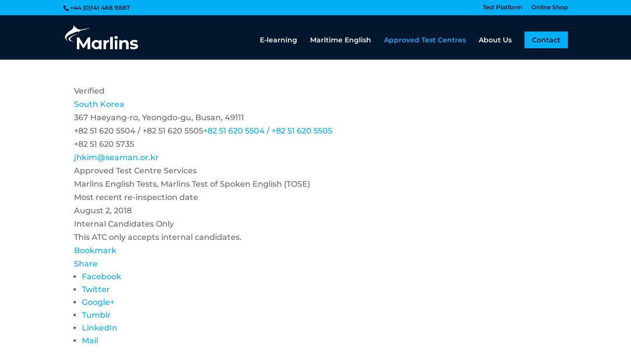

--- FILE ---
content_type: text/html; charset=UTF-8
request_url: https://marlins.co.uk/approved-test-centres/listing/korean-institute-of-maritime-and-fisheries-technology
body_size: 46604
content:
<!DOCTYPE html>
<html lang="en-US">
<head>
	<meta charset="UTF-8" />
<meta http-equiv="X-UA-Compatible" content="IE=edge">
	<link rel="pingback" href="https://marlins.co.uk/xmlrpc.php" />

	<script type="text/javascript">
		document.documentElement.className = 'js';
	</script>
	
	<title>Korean Institute of Maritime and Fisheries Technology | Marlins</title>
<link rel="preconnect" href="https://fonts.gstatic.com" crossorigin /><style id="et-builder-googlefonts-cached-inline">/* Original: https://fonts.googleapis.com/css?family=Montserrat:100,200,300,regular,500,600,700,800,900,100italic,200italic,300italic,italic,500italic,600italic,700italic,800italic,900italic&#038;subset=latin,latin-ext&#038;display=swap *//* User Agent: Mozilla/5.0 (Unknown; Linux x86_64) AppleWebKit/538.1 (KHTML, like Gecko) Safari/538.1 Daum/4.1 */@font-face {font-family: 'Montserrat';font-style: italic;font-weight: 100;font-display: swap;src: url(https://fonts.gstatic.com/s/montserrat/v31/JTUFjIg1_i6t8kCHKm459Wx7xQYXK0vOoz6jq6R8WXZ0ow.ttf) format('truetype');}@font-face {font-family: 'Montserrat';font-style: italic;font-weight: 200;font-display: swap;src: url(https://fonts.gstatic.com/s/montserrat/v31/JTUFjIg1_i6t8kCHKm459Wx7xQYXK0vOoz6jqyR9WXZ0ow.ttf) format('truetype');}@font-face {font-family: 'Montserrat';font-style: italic;font-weight: 300;font-display: swap;src: url(https://fonts.gstatic.com/s/montserrat/v31/JTUFjIg1_i6t8kCHKm459Wx7xQYXK0vOoz6jq_p9WXZ0ow.ttf) format('truetype');}@font-face {font-family: 'Montserrat';font-style: italic;font-weight: 400;font-display: swap;src: url(https://fonts.gstatic.com/s/montserrat/v31/JTUFjIg1_i6t8kCHKm459Wx7xQYXK0vOoz6jq6R9WXZ0ow.ttf) format('truetype');}@font-face {font-family: 'Montserrat';font-style: italic;font-weight: 500;font-display: swap;src: url(https://fonts.gstatic.com/s/montserrat/v31/JTUFjIg1_i6t8kCHKm459Wx7xQYXK0vOoz6jq5Z9WXZ0ow.ttf) format('truetype');}@font-face {font-family: 'Montserrat';font-style: italic;font-weight: 600;font-display: swap;src: url(https://fonts.gstatic.com/s/montserrat/v31/JTUFjIg1_i6t8kCHKm459Wx7xQYXK0vOoz6jq3p6WXZ0ow.ttf) format('truetype');}@font-face {font-family: 'Montserrat';font-style: italic;font-weight: 700;font-display: swap;src: url(https://fonts.gstatic.com/s/montserrat/v31/JTUFjIg1_i6t8kCHKm459Wx7xQYXK0vOoz6jq0N6WXZ0ow.ttf) format('truetype');}@font-face {font-family: 'Montserrat';font-style: italic;font-weight: 800;font-display: swap;src: url(https://fonts.gstatic.com/s/montserrat/v31/JTUFjIg1_i6t8kCHKm459Wx7xQYXK0vOoz6jqyR6WXZ0ow.ttf) format('truetype');}@font-face {font-family: 'Montserrat';font-style: italic;font-weight: 900;font-display: swap;src: url(https://fonts.gstatic.com/s/montserrat/v31/JTUFjIg1_i6t8kCHKm459Wx7xQYXK0vOoz6jqw16WXZ0ow.ttf) format('truetype');}@font-face {font-family: 'Montserrat';font-style: normal;font-weight: 100;font-display: swap;src: url(https://fonts.gstatic.com/s/montserrat/v31/JTUHjIg1_i6t8kCHKm4532VJOt5-QNFgpCtr6Xw3aX8.ttf) format('truetype');}@font-face {font-family: 'Montserrat';font-style: normal;font-weight: 200;font-display: swap;src: url(https://fonts.gstatic.com/s/montserrat/v31/JTUHjIg1_i6t8kCHKm4532VJOt5-QNFgpCvr6Hw3aX8.ttf) format('truetype');}@font-face {font-family: 'Montserrat';font-style: normal;font-weight: 300;font-display: swap;src: url(https://fonts.gstatic.com/s/montserrat/v31/JTUHjIg1_i6t8kCHKm4532VJOt5-QNFgpCs16Hw3aX8.ttf) format('truetype');}@font-face {font-family: 'Montserrat';font-style: normal;font-weight: 400;font-display: swap;src: url(https://fonts.gstatic.com/s/montserrat/v31/JTUHjIg1_i6t8kCHKm4532VJOt5-QNFgpCtr6Hw3aX8.ttf) format('truetype');}@font-face {font-family: 'Montserrat';font-style: normal;font-weight: 500;font-display: swap;src: url(https://fonts.gstatic.com/s/montserrat/v31/JTUHjIg1_i6t8kCHKm4532VJOt5-QNFgpCtZ6Hw3aX8.ttf) format('truetype');}@font-face {font-family: 'Montserrat';font-style: normal;font-weight: 600;font-display: swap;src: url(https://fonts.gstatic.com/s/montserrat/v31/JTUHjIg1_i6t8kCHKm4532VJOt5-QNFgpCu173w3aX8.ttf) format('truetype');}@font-face {font-family: 'Montserrat';font-style: normal;font-weight: 700;font-display: swap;src: url(https://fonts.gstatic.com/s/montserrat/v31/JTUHjIg1_i6t8kCHKm4532VJOt5-QNFgpCuM73w3aX8.ttf) format('truetype');}@font-face {font-family: 'Montserrat';font-style: normal;font-weight: 800;font-display: swap;src: url(https://fonts.gstatic.com/s/montserrat/v31/JTUHjIg1_i6t8kCHKm4532VJOt5-QNFgpCvr73w3aX8.ttf) format('truetype');}@font-face {font-family: 'Montserrat';font-style: normal;font-weight: 900;font-display: swap;src: url(https://fonts.gstatic.com/s/montserrat/v31/JTUHjIg1_i6t8kCHKm4532VJOt5-QNFgpCvC73w3aX8.ttf) format('truetype');}/* User Agent: Mozilla/5.0 (Windows NT 6.1; WOW64; rv:27.0) Gecko/20100101 Firefox/27.0 */@font-face {font-family: 'Montserrat';font-style: italic;font-weight: 100;font-display: swap;src: url(https://fonts.gstatic.com/l/font?kit=JTUFjIg1_i6t8kCHKm459Wx7xQYXK0vOoz6jq6R8WXZ0oA&skey=2d3c1187d5eede0f&v=v31) format('woff');}@font-face {font-family: 'Montserrat';font-style: italic;font-weight: 200;font-display: swap;src: url(https://fonts.gstatic.com/l/font?kit=JTUFjIg1_i6t8kCHKm459Wx7xQYXK0vOoz6jqyR9WXZ0oA&skey=2d3c1187d5eede0f&v=v31) format('woff');}@font-face {font-family: 'Montserrat';font-style: italic;font-weight: 300;font-display: swap;src: url(https://fonts.gstatic.com/l/font?kit=JTUFjIg1_i6t8kCHKm459Wx7xQYXK0vOoz6jq_p9WXZ0oA&skey=2d3c1187d5eede0f&v=v31) format('woff');}@font-face {font-family: 'Montserrat';font-style: italic;font-weight: 400;font-display: swap;src: url(https://fonts.gstatic.com/l/font?kit=JTUFjIg1_i6t8kCHKm459Wx7xQYXK0vOoz6jq6R9WXZ0oA&skey=2d3c1187d5eede0f&v=v31) format('woff');}@font-face {font-family: 'Montserrat';font-style: italic;font-weight: 500;font-display: swap;src: url(https://fonts.gstatic.com/l/font?kit=JTUFjIg1_i6t8kCHKm459Wx7xQYXK0vOoz6jq5Z9WXZ0oA&skey=2d3c1187d5eede0f&v=v31) format('woff');}@font-face {font-family: 'Montserrat';font-style: italic;font-weight: 600;font-display: swap;src: url(https://fonts.gstatic.com/l/font?kit=JTUFjIg1_i6t8kCHKm459Wx7xQYXK0vOoz6jq3p6WXZ0oA&skey=2d3c1187d5eede0f&v=v31) format('woff');}@font-face {font-family: 'Montserrat';font-style: italic;font-weight: 700;font-display: swap;src: url(https://fonts.gstatic.com/l/font?kit=JTUFjIg1_i6t8kCHKm459Wx7xQYXK0vOoz6jq0N6WXZ0oA&skey=2d3c1187d5eede0f&v=v31) format('woff');}@font-face {font-family: 'Montserrat';font-style: italic;font-weight: 800;font-display: swap;src: url(https://fonts.gstatic.com/l/font?kit=JTUFjIg1_i6t8kCHKm459Wx7xQYXK0vOoz6jqyR6WXZ0oA&skey=2d3c1187d5eede0f&v=v31) format('woff');}@font-face {font-family: 'Montserrat';font-style: italic;font-weight: 900;font-display: swap;src: url(https://fonts.gstatic.com/l/font?kit=JTUFjIg1_i6t8kCHKm459Wx7xQYXK0vOoz6jqw16WXZ0oA&skey=2d3c1187d5eede0f&v=v31) format('woff');}@font-face {font-family: 'Montserrat';font-style: normal;font-weight: 100;font-display: swap;src: url(https://fonts.gstatic.com/l/font?kit=JTUHjIg1_i6t8kCHKm4532VJOt5-QNFgpCtr6Xw3aXw&skey=7bc19f711c0de8f&v=v31) format('woff');}@font-face {font-family: 'Montserrat';font-style: normal;font-weight: 200;font-display: swap;src: url(https://fonts.gstatic.com/l/font?kit=JTUHjIg1_i6t8kCHKm4532VJOt5-QNFgpCvr6Hw3aXw&skey=7bc19f711c0de8f&v=v31) format('woff');}@font-face {font-family: 'Montserrat';font-style: normal;font-weight: 300;font-display: swap;src: url(https://fonts.gstatic.com/l/font?kit=JTUHjIg1_i6t8kCHKm4532VJOt5-QNFgpCs16Hw3aXw&skey=7bc19f711c0de8f&v=v31) format('woff');}@font-face {font-family: 'Montserrat';font-style: normal;font-weight: 400;font-display: swap;src: url(https://fonts.gstatic.com/l/font?kit=JTUHjIg1_i6t8kCHKm4532VJOt5-QNFgpCtr6Hw3aXw&skey=7bc19f711c0de8f&v=v31) format('woff');}@font-face {font-family: 'Montserrat';font-style: normal;font-weight: 500;font-display: swap;src: url(https://fonts.gstatic.com/l/font?kit=JTUHjIg1_i6t8kCHKm4532VJOt5-QNFgpCtZ6Hw3aXw&skey=7bc19f711c0de8f&v=v31) format('woff');}@font-face {font-family: 'Montserrat';font-style: normal;font-weight: 600;font-display: swap;src: url(https://fonts.gstatic.com/l/font?kit=JTUHjIg1_i6t8kCHKm4532VJOt5-QNFgpCu173w3aXw&skey=7bc19f711c0de8f&v=v31) format('woff');}@font-face {font-family: 'Montserrat';font-style: normal;font-weight: 700;font-display: swap;src: url(https://fonts.gstatic.com/l/font?kit=JTUHjIg1_i6t8kCHKm4532VJOt5-QNFgpCuM73w3aXw&skey=7bc19f711c0de8f&v=v31) format('woff');}@font-face {font-family: 'Montserrat';font-style: normal;font-weight: 800;font-display: swap;src: url(https://fonts.gstatic.com/l/font?kit=JTUHjIg1_i6t8kCHKm4532VJOt5-QNFgpCvr73w3aXw&skey=7bc19f711c0de8f&v=v31) format('woff');}@font-face {font-family: 'Montserrat';font-style: normal;font-weight: 900;font-display: swap;src: url(https://fonts.gstatic.com/l/font?kit=JTUHjIg1_i6t8kCHKm4532VJOt5-QNFgpCvC73w3aXw&skey=7bc19f711c0de8f&v=v31) format('woff');}/* User Agent: Mozilla/5.0 (Windows NT 6.3; rv:39.0) Gecko/20100101 Firefox/39.0 */@font-face {font-family: 'Montserrat';font-style: italic;font-weight: 100;font-display: swap;src: url(https://fonts.gstatic.com/s/montserrat/v31/JTUFjIg1_i6t8kCHKm459Wx7xQYXK0vOoz6jq6R8WXZ0pg.woff2) format('woff2');}@font-face {font-family: 'Montserrat';font-style: italic;font-weight: 200;font-display: swap;src: url(https://fonts.gstatic.com/s/montserrat/v31/JTUFjIg1_i6t8kCHKm459Wx7xQYXK0vOoz6jqyR9WXZ0pg.woff2) format('woff2');}@font-face {font-family: 'Montserrat';font-style: italic;font-weight: 300;font-display: swap;src: url(https://fonts.gstatic.com/s/montserrat/v31/JTUFjIg1_i6t8kCHKm459Wx7xQYXK0vOoz6jq_p9WXZ0pg.woff2) format('woff2');}@font-face {font-family: 'Montserrat';font-style: italic;font-weight: 400;font-display: swap;src: url(https://fonts.gstatic.com/s/montserrat/v31/JTUFjIg1_i6t8kCHKm459Wx7xQYXK0vOoz6jq6R9WXZ0pg.woff2) format('woff2');}@font-face {font-family: 'Montserrat';font-style: italic;font-weight: 500;font-display: swap;src: url(https://fonts.gstatic.com/s/montserrat/v31/JTUFjIg1_i6t8kCHKm459Wx7xQYXK0vOoz6jq5Z9WXZ0pg.woff2) format('woff2');}@font-face {font-family: 'Montserrat';font-style: italic;font-weight: 600;font-display: swap;src: url(https://fonts.gstatic.com/s/montserrat/v31/JTUFjIg1_i6t8kCHKm459Wx7xQYXK0vOoz6jq3p6WXZ0pg.woff2) format('woff2');}@font-face {font-family: 'Montserrat';font-style: italic;font-weight: 700;font-display: swap;src: url(https://fonts.gstatic.com/s/montserrat/v31/JTUFjIg1_i6t8kCHKm459Wx7xQYXK0vOoz6jq0N6WXZ0pg.woff2) format('woff2');}@font-face {font-family: 'Montserrat';font-style: italic;font-weight: 800;font-display: swap;src: url(https://fonts.gstatic.com/s/montserrat/v31/JTUFjIg1_i6t8kCHKm459Wx7xQYXK0vOoz6jqyR6WXZ0pg.woff2) format('woff2');}@font-face {font-family: 'Montserrat';font-style: italic;font-weight: 900;font-display: swap;src: url(https://fonts.gstatic.com/s/montserrat/v31/JTUFjIg1_i6t8kCHKm459Wx7xQYXK0vOoz6jqw16WXZ0pg.woff2) format('woff2');}@font-face {font-family: 'Montserrat';font-style: normal;font-weight: 100;font-display: swap;src: url(https://fonts.gstatic.com/s/montserrat/v31/JTUHjIg1_i6t8kCHKm4532VJOt5-QNFgpCtr6Xw3aXo.woff2) format('woff2');}@font-face {font-family: 'Montserrat';font-style: normal;font-weight: 200;font-display: swap;src: url(https://fonts.gstatic.com/s/montserrat/v31/JTUHjIg1_i6t8kCHKm4532VJOt5-QNFgpCvr6Hw3aXo.woff2) format('woff2');}@font-face {font-family: 'Montserrat';font-style: normal;font-weight: 300;font-display: swap;src: url(https://fonts.gstatic.com/s/montserrat/v31/JTUHjIg1_i6t8kCHKm4532VJOt5-QNFgpCs16Hw3aXo.woff2) format('woff2');}@font-face {font-family: 'Montserrat';font-style: normal;font-weight: 400;font-display: swap;src: url(https://fonts.gstatic.com/s/montserrat/v31/JTUHjIg1_i6t8kCHKm4532VJOt5-QNFgpCtr6Hw3aXo.woff2) format('woff2');}@font-face {font-family: 'Montserrat';font-style: normal;font-weight: 500;font-display: swap;src: url(https://fonts.gstatic.com/s/montserrat/v31/JTUHjIg1_i6t8kCHKm4532VJOt5-QNFgpCtZ6Hw3aXo.woff2) format('woff2');}@font-face {font-family: 'Montserrat';font-style: normal;font-weight: 600;font-display: swap;src: url(https://fonts.gstatic.com/s/montserrat/v31/JTUHjIg1_i6t8kCHKm4532VJOt5-QNFgpCu173w3aXo.woff2) format('woff2');}@font-face {font-family: 'Montserrat';font-style: normal;font-weight: 700;font-display: swap;src: url(https://fonts.gstatic.com/s/montserrat/v31/JTUHjIg1_i6t8kCHKm4532VJOt5-QNFgpCuM73w3aXo.woff2) format('woff2');}@font-face {font-family: 'Montserrat';font-style: normal;font-weight: 800;font-display: swap;src: url(https://fonts.gstatic.com/s/montserrat/v31/JTUHjIg1_i6t8kCHKm4532VJOt5-QNFgpCvr73w3aXo.woff2) format('woff2');}@font-face {font-family: 'Montserrat';font-style: normal;font-weight: 900;font-display: swap;src: url(https://fonts.gstatic.com/s/montserrat/v31/JTUHjIg1_i6t8kCHKm4532VJOt5-QNFgpCvC73w3aXo.woff2) format('woff2');}</style><meta name='robots' content='max-image-preview:large' />
<script type="text/javascript">
			let jqueryParams=[],jQuery=function(r){return jqueryParams=[...jqueryParams,r],jQuery},$=function(r){return jqueryParams=[...jqueryParams,r],$};window.jQuery=jQuery,window.$=jQuery;let customHeadScripts=!1;jQuery.fn=jQuery.prototype={},$.fn=jQuery.prototype={},jQuery.noConflict=function(r){if(window.jQuery)return jQuery=window.jQuery,$=window.jQuery,customHeadScripts=!0,jQuery.noConflict},jQuery.ready=function(r){jqueryParams=[...jqueryParams,r]},$.ready=function(r){jqueryParams=[...jqueryParams,r]},jQuery.load=function(r){jqueryParams=[...jqueryParams,r]},$.load=function(r){jqueryParams=[...jqueryParams,r]},jQuery.fn.ready=function(r){jqueryParams=[...jqueryParams,r]},$.fn.ready=function(r){jqueryParams=[...jqueryParams,r]};</script><link rel='dns-prefetch' href='//ajax.googleapis.com' />
<link rel="alternate" type="application/rss+xml" title="Marlins &raquo; Feed" href="https://marlins.co.uk/feed/" />
<link rel="alternate" type="application/rss+xml" title="Marlins &raquo; Comments Feed" href="https://marlins.co.uk/comments/feed/" />
<link rel="alternate" title="oEmbed (JSON)" type="application/json+oembed" href="https://marlins.co.uk/wp-json/oembed/1.0/embed?url=https%3A%2F%2Fmarlins.co.uk%2Fapproved-test-centres%2F" />
<link rel="alternate" title="oEmbed (XML)" type="text/xml+oembed" href="https://marlins.co.uk/wp-json/oembed/1.0/embed?url=https%3A%2F%2Fmarlins.co.uk%2Fapproved-test-centres%2F&#038;format=xml" />
<meta content="Divi v.4.27.0" name="generator"/><style id='wp-img-auto-sizes-contain-inline-css' type='text/css'>
img:is([sizes=auto i],[sizes^="auto," i]){contain-intrinsic-size:3000px 1500px}
/*# sourceURL=wp-img-auto-sizes-contain-inline-css */
</style>
<link rel='stylesheet' id='sabai-css' href='https://marlins.co.uk/wp-content/plugins/sabai/assets/css/main.min.css?ver=6.9' type='text/css' media='screen' />
<link rel='stylesheet' id='sabai-googlemaps-css' href='https://marlins.co.uk/wp-content/plugins/sabai-googlemaps/assets/css/main.min.css?ver=6.9' type='text/css' media='screen' />
<link rel='stylesheet' id='sabai-directory-css' href='https://marlins.co.uk/wp-content/plugins/sabai-directory/assets/css/main.min.css?ver=6.9' type='text/css' media='screen' />
<link rel='stylesheet' id='jquery-ui-css' href='//ajax.googleapis.com/ajax/libs/jqueryui/1.13.3/themes/ui-lightness/jquery-ui.min.css?ver=6.9' type='text/css' media='all' />
<link rel='stylesheet' id='jquery-bxslider-css' href='https://marlins.co.uk/wp-content/plugins/sabai/assets/css/jquery.bxslider.min.css?ver=6.9' type='text/css' media='screen' />
<link rel='stylesheet' id='sabai-font-awesome-css' href='https://marlins.co.uk/wp-content/plugins/sabai/assets/css/font-awesome.min.css?ver=6.9' type='text/css' media='screen' />
<style id='divi-style-inline-inline-css' type='text/css'>
/*!
Theme Name: Divi
Theme URI: http://www.elegantthemes.com/gallery/divi/
Version: 4.27.0
Description: Smart. Flexible. Beautiful. Divi is the most powerful theme in our collection.
Author: Elegant Themes
Author URI: http://www.elegantthemes.com
License: GNU General Public License v2
License URI: http://www.gnu.org/licenses/gpl-2.0.html
*/

a,abbr,acronym,address,applet,b,big,blockquote,body,center,cite,code,dd,del,dfn,div,dl,dt,em,fieldset,font,form,h1,h2,h3,h4,h5,h6,html,i,iframe,img,ins,kbd,label,legend,li,object,ol,p,pre,q,s,samp,small,span,strike,strong,sub,sup,tt,u,ul,var{margin:0;padding:0;border:0;outline:0;font-size:100%;-ms-text-size-adjust:100%;-webkit-text-size-adjust:100%;vertical-align:baseline;background:transparent}body{line-height:1}ol,ul{list-style:none}blockquote,q{quotes:none}blockquote:after,blockquote:before,q:after,q:before{content:"";content:none}blockquote{margin:20px 0 30px;border-left:5px solid;padding-left:20px}:focus{outline:0}del{text-decoration:line-through}pre{overflow:auto;padding:10px}figure{margin:0}table{border-collapse:collapse;border-spacing:0}article,aside,footer,header,hgroup,nav,section{display:block}body{font-family:Open Sans,Arial,sans-serif;font-size:14px;color:#666;background-color:#fff;line-height:1.7em;font-weight:500;-webkit-font-smoothing:antialiased;-moz-osx-font-smoothing:grayscale}body.page-template-page-template-blank-php #page-container{padding-top:0!important}body.et_cover_background{background-size:cover!important;background-position:top!important;background-repeat:no-repeat!important;background-attachment:fixed}a{color:#2ea3f2}a,a:hover{text-decoration:none}p{padding-bottom:1em}p:not(.has-background):last-of-type{padding-bottom:0}p.et_normal_padding{padding-bottom:1em}strong{font-weight:700}cite,em,i{font-style:italic}code,pre{font-family:Courier New,monospace;margin-bottom:10px}ins{text-decoration:none}sub,sup{height:0;line-height:1;position:relative;vertical-align:baseline}sup{bottom:.8em}sub{top:.3em}dl{margin:0 0 1.5em}dl dt{font-weight:700}dd{margin-left:1.5em}blockquote p{padding-bottom:0}embed,iframe,object,video{max-width:100%}h1,h2,h3,h4,h5,h6{color:#333;padding-bottom:10px;line-height:1em;font-weight:500}h1 a,h2 a,h3 a,h4 a,h5 a,h6 a{color:inherit}h1{font-size:30px}h2{font-size:26px}h3{font-size:22px}h4{font-size:18px}h5{font-size:16px}h6{font-size:14px}input{-webkit-appearance:none}input[type=checkbox]{-webkit-appearance:checkbox}input[type=radio]{-webkit-appearance:radio}input.text,input.title,input[type=email],input[type=password],input[type=tel],input[type=text],select,textarea{background-color:#fff;border:1px solid #bbb;padding:2px;color:#4e4e4e}input.text:focus,input.title:focus,input[type=text]:focus,select:focus,textarea:focus{border-color:#2d3940;color:#3e3e3e}input.text,input.title,input[type=text],select,textarea{margin:0}textarea{padding:4px}button,input,select,textarea{font-family:inherit}img{max-width:100%;height:auto}.clear{clear:both}br.clear{margin:0;padding:0}.pagination{clear:both}#et_search_icon:hover,.et-social-icon a:hover,.et_password_protected_form .et_submit_button,.form-submit .et_pb_buttontton.alt.disabled,.nav-single a,.posted_in a{color:#2ea3f2}.et-search-form,blockquote{border-color:#2ea3f2}#main-content{background-color:#fff}.container{width:80%;max-width:1080px;margin:auto;position:relative}body:not(.et-tb) #main-content .container,body:not(.et-tb-has-header) #main-content .container{padding-top:58px}.et_full_width_page #main-content .container:before{display:none}.main_title{margin-bottom:20px}.et_password_protected_form .et_submit_button:hover,.form-submit .et_pb_button:hover{background:rgba(0,0,0,.05)}.et_button_icon_visible .et_pb_button{padding-right:2em;padding-left:.7em}.et_button_icon_visible .et_pb_button:after{opacity:1;margin-left:0}.et_button_left .et_pb_button:hover:after{left:.15em}.et_button_left .et_pb_button:after{margin-left:0;left:1em}.et_button_icon_visible.et_button_left .et_pb_button,.et_button_left .et_pb_button:hover,.et_button_left .et_pb_module .et_pb_button:hover{padding-left:2em;padding-right:.7em}.et_button_icon_visible.et_button_left .et_pb_button:after,.et_button_left .et_pb_button:hover:after{left:.15em}.et_password_protected_form .et_submit_button:hover,.form-submit .et_pb_button:hover{padding:.3em 1em}.et_button_no_icon .et_pb_button:after{display:none}.et_button_no_icon.et_button_icon_visible.et_button_left .et_pb_button,.et_button_no_icon.et_button_left .et_pb_button:hover,.et_button_no_icon .et_pb_button,.et_button_no_icon .et_pb_button:hover{padding:.3em 1em!important}.et_button_custom_icon .et_pb_button:after{line-height:1.7em}.et_button_custom_icon.et_button_icon_visible .et_pb_button:after,.et_button_custom_icon .et_pb_button:hover:after{margin-left:.3em}#left-area .post_format-post-format-gallery .wp-block-gallery:first-of-type{padding:0;margin-bottom:-16px}.entry-content table:not(.variations){border:1px solid #eee;margin:0 0 15px;text-align:left;width:100%}.entry-content thead th,.entry-content tr th{color:#555;font-weight:700;padding:9px 24px}.entry-content tr td{border-top:1px solid #eee;padding:6px 24px}#left-area ul,.entry-content ul,.et-l--body ul,.et-l--footer ul,.et-l--header ul{list-style-type:disc;padding:0 0 23px 1em;line-height:26px}#left-area ol,.entry-content ol,.et-l--body ol,.et-l--footer ol,.et-l--header ol{list-style-type:decimal;list-style-position:inside;padding:0 0 23px;line-height:26px}#left-area ul li ul,.entry-content ul li ol{padding:2px 0 2px 20px}#left-area ol li ul,.entry-content ol li ol,.et-l--body ol li ol,.et-l--footer ol li ol,.et-l--header ol li ol{padding:2px 0 2px 35px}#left-area ul.wp-block-gallery{display:-webkit-box;display:-ms-flexbox;display:flex;-ms-flex-wrap:wrap;flex-wrap:wrap;list-style-type:none;padding:0}#left-area ul.products{padding:0!important;line-height:1.7!important;list-style:none!important}.gallery-item a{display:block}.gallery-caption,.gallery-item a{width:90%}#wpadminbar{z-index:100001}#left-area .post-meta{font-size:14px;padding-bottom:15px}#left-area .post-meta a{text-decoration:none;color:#666}#left-area .et_featured_image{padding-bottom:7px}.single .post{padding-bottom:25px}body.single .et_audio_content{margin-bottom:-6px}.nav-single a{text-decoration:none;color:#2ea3f2;font-size:14px;font-weight:400}.nav-previous{float:left}.nav-next{float:right}.et_password_protected_form p input{background-color:#eee;border:none!important;width:100%!important;border-radius:0!important;font-size:14px;color:#999!important;padding:16px!important;-webkit-box-sizing:border-box;box-sizing:border-box}.et_password_protected_form label{display:none}.et_password_protected_form .et_submit_button{font-family:inherit;display:block;float:right;margin:8px auto 0;cursor:pointer}.post-password-required p.nocomments.container{max-width:100%}.post-password-required p.nocomments.container:before{display:none}.aligncenter,div.post .new-post .aligncenter{display:block;margin-left:auto;margin-right:auto}.wp-caption{border:1px solid #ddd;text-align:center;background-color:#f3f3f3;margin-bottom:10px;max-width:96%;padding:8px}.wp-caption.alignleft{margin:0 30px 20px 0}.wp-caption.alignright{margin:0 0 20px 30px}.wp-caption img{margin:0;padding:0;border:0}.wp-caption p.wp-caption-text{font-size:12px;padding:0 4px 5px;margin:0}.alignright{float:right}.alignleft{float:left}img.alignleft{display:inline;float:left;margin-right:15px}img.alignright{display:inline;float:right;margin-left:15px}.page.et_pb_pagebuilder_layout #main-content{background-color:transparent}body #main-content .et_builder_inner_content>h1,body #main-content .et_builder_inner_content>h2,body #main-content .et_builder_inner_content>h3,body #main-content .et_builder_inner_content>h4,body #main-content .et_builder_inner_content>h5,body #main-content .et_builder_inner_content>h6{line-height:1.4em}body #main-content .et_builder_inner_content>p{line-height:1.7em}.wp-block-pullquote{margin:20px 0 30px}.wp-block-pullquote.has-background blockquote{border-left:none}.wp-block-group.has-background{padding:1.5em 1.5em .5em}@media (min-width:981px){#left-area{width:79.125%;padding-bottom:23px}#main-content .container:before{content:"";position:absolute;top:0;height:100%;width:1px;background-color:#e2e2e2}.et_full_width_page #left-area,.et_no_sidebar #left-area{float:none;width:100%!important}.et_full_width_page #left-area{padding-bottom:0}.et_no_sidebar #main-content .container:before{display:none}}@media (max-width:980px){#page-container{padding-top:80px}.et-tb #page-container,.et-tb-has-header #page-container{padding-top:0!important}#left-area,#sidebar{width:100%!important}#main-content .container:before{display:none!important}.et_full_width_page .et_gallery_item:nth-child(4n+1){clear:none}}@media print{#page-container{padding-top:0!important}}#wp-admin-bar-et-use-visual-builder a:before{font-family:ETmodules!important;content:"\e625";font-size:30px!important;width:28px;margin-top:-3px;color:#974df3!important}#wp-admin-bar-et-use-visual-builder:hover a:before{color:#fff!important}#wp-admin-bar-et-use-visual-builder:hover a,#wp-admin-bar-et-use-visual-builder a:hover{transition:background-color .5s ease;-webkit-transition:background-color .5s ease;-moz-transition:background-color .5s ease;background-color:#7e3bd0!important;color:#fff!important}* html .clearfix,:first-child+html .clearfix{zoom:1}.iphone .et_pb_section_video_bg video::-webkit-media-controls-start-playback-button{display:none!important;-webkit-appearance:none}.et_mobile_device .et_pb_section_parallax .et_pb_parallax_css{background-attachment:scroll}.et-social-facebook a.icon:before{content:"\e093"}.et-social-twitter a.icon:before{content:"\e094"}.et-social-google-plus a.icon:before{content:"\e096"}.et-social-instagram a.icon:before{content:"\e09a"}.et-social-rss a.icon:before{content:"\e09e"}.ai1ec-single-event:after{content:" ";display:table;clear:both}.evcal_event_details .evcal_evdata_cell .eventon_details_shading_bot.eventon_details_shading_bot{z-index:3}.wp-block-divi-layout{margin-bottom:1em}*{-webkit-box-sizing:border-box;box-sizing:border-box}#et-info-email:before,#et-info-phone:before,#et_search_icon:before,.comment-reply-link:after,.et-cart-info span:before,.et-pb-arrow-next:before,.et-pb-arrow-prev:before,.et-social-icon a:before,.et_audio_container .mejs-playpause-button button:before,.et_audio_container .mejs-volume-button button:before,.et_overlay:before,.et_password_protected_form .et_submit_button:after,.et_pb_button:after,.et_pb_contact_reset:after,.et_pb_contact_submit:after,.et_pb_font_icon:before,.et_pb_newsletter_button:after,.et_pb_pricing_table_button:after,.et_pb_promo_button:after,.et_pb_testimonial:before,.et_pb_toggle_title:before,.form-submit .et_pb_button:after,.mobile_menu_bar:before,a.et_pb_more_button:after{font-family:ETmodules!important;speak:none;font-style:normal;font-weight:400;-webkit-font-feature-settings:normal;font-feature-settings:normal;font-variant:normal;text-transform:none;line-height:1;-webkit-font-smoothing:antialiased;-moz-osx-font-smoothing:grayscale;text-shadow:0 0;direction:ltr}.et-pb-icon,.et_pb_custom_button_icon.et_pb_button:after,.et_pb_login .et_pb_custom_button_icon.et_pb_button:after,.et_pb_woo_custom_button_icon .button.et_pb_custom_button_icon.et_pb_button:after,.et_pb_woo_custom_button_icon .button.et_pb_custom_button_icon.et_pb_button:hover:after{content:attr(data-icon)}.et-pb-icon{font-family:ETmodules;speak:none;font-weight:400;-webkit-font-feature-settings:normal;font-feature-settings:normal;font-variant:normal;text-transform:none;line-height:1;-webkit-font-smoothing:antialiased;font-size:96px;font-style:normal;display:inline-block;-webkit-box-sizing:border-box;box-sizing:border-box;direction:ltr}#et-ajax-saving{display:none;-webkit-transition:background .3s,-webkit-box-shadow .3s;transition:background .3s,-webkit-box-shadow .3s;transition:background .3s,box-shadow .3s;transition:background .3s,box-shadow .3s,-webkit-box-shadow .3s;-webkit-box-shadow:rgba(0,139,219,.247059) 0 0 60px;box-shadow:0 0 60px rgba(0,139,219,.247059);position:fixed;top:50%;left:50%;width:50px;height:50px;background:#fff;border-radius:50px;margin:-25px 0 0 -25px;z-index:999999;text-align:center}#et-ajax-saving img{margin:9px}.et-safe-mode-indicator,.et-safe-mode-indicator:focus,.et-safe-mode-indicator:hover{-webkit-box-shadow:0 5px 10px rgba(41,196,169,.15);box-shadow:0 5px 10px rgba(41,196,169,.15);background:#29c4a9;color:#fff;font-size:14px;font-weight:600;padding:12px;line-height:16px;border-radius:3px;position:fixed;bottom:30px;right:30px;z-index:999999;text-decoration:none;font-family:Open Sans,sans-serif;-webkit-font-smoothing:antialiased;-moz-osx-font-smoothing:grayscale}.et_pb_button{font-size:20px;font-weight:500;padding:.3em 1em;line-height:1.7em!important;background-color:transparent;background-size:cover;background-position:50%;background-repeat:no-repeat;border:2px solid;border-radius:3px;-webkit-transition-duration:.2s;transition-duration:.2s;-webkit-transition-property:all!important;transition-property:all!important}.et_pb_button,.et_pb_button_inner{position:relative}.et_pb_button:hover,.et_pb_module .et_pb_button:hover{border:2px solid transparent;padding:.3em 2em .3em .7em}.et_pb_button:hover{background-color:hsla(0,0%,100%,.2)}.et_pb_bg_layout_light.et_pb_button:hover,.et_pb_bg_layout_light .et_pb_button:hover{background-color:rgba(0,0,0,.05)}.et_pb_button:after,.et_pb_button:before{font-size:32px;line-height:1em;content:"\35";opacity:0;position:absolute;margin-left:-1em;-webkit-transition:all .2s;transition:all .2s;text-transform:none;-webkit-font-feature-settings:"kern" off;font-feature-settings:"kern" off;font-variant:none;font-style:normal;font-weight:400;text-shadow:none}.et_pb_button.et_hover_enabled:hover:after,.et_pb_button.et_pb_hovered:hover:after{-webkit-transition:none!important;transition:none!important}.et_pb_button:before{display:none}.et_pb_button:hover:after{opacity:1;margin-left:0}.et_pb_column_1_3 h1,.et_pb_column_1_4 h1,.et_pb_column_1_5 h1,.et_pb_column_1_6 h1,.et_pb_column_2_5 h1{font-size:26px}.et_pb_column_1_3 h2,.et_pb_column_1_4 h2,.et_pb_column_1_5 h2,.et_pb_column_1_6 h2,.et_pb_column_2_5 h2{font-size:23px}.et_pb_column_1_3 h3,.et_pb_column_1_4 h3,.et_pb_column_1_5 h3,.et_pb_column_1_6 h3,.et_pb_column_2_5 h3{font-size:20px}.et_pb_column_1_3 h4,.et_pb_column_1_4 h4,.et_pb_column_1_5 h4,.et_pb_column_1_6 h4,.et_pb_column_2_5 h4{font-size:18px}.et_pb_column_1_3 h5,.et_pb_column_1_4 h5,.et_pb_column_1_5 h5,.et_pb_column_1_6 h5,.et_pb_column_2_5 h5{font-size:16px}.et_pb_column_1_3 h6,.et_pb_column_1_4 h6,.et_pb_column_1_5 h6,.et_pb_column_1_6 h6,.et_pb_column_2_5 h6{font-size:15px}.et_pb_bg_layout_dark,.et_pb_bg_layout_dark h1,.et_pb_bg_layout_dark h2,.et_pb_bg_layout_dark h3,.et_pb_bg_layout_dark h4,.et_pb_bg_layout_dark h5,.et_pb_bg_layout_dark h6{color:#fff!important}.et_pb_module.et_pb_text_align_left{text-align:left}.et_pb_module.et_pb_text_align_center{text-align:center}.et_pb_module.et_pb_text_align_right{text-align:right}.et_pb_module.et_pb_text_align_justified{text-align:justify}.clearfix:after{visibility:hidden;display:block;font-size:0;content:" ";clear:both;height:0}.et_pb_bg_layout_light .et_pb_more_button{color:#2ea3f2}.et_builder_inner_content{position:relative;z-index:1}header .et_builder_inner_content{z-index:2}.et_pb_css_mix_blend_mode_passthrough{mix-blend-mode:unset!important}.et_pb_image_container{margin:-20px -20px 29px}.et_pb_module_inner{position:relative}.et_hover_enabled_preview{z-index:2}.et_hover_enabled:hover{position:relative;z-index:2}.et_pb_all_tabs,.et_pb_module,.et_pb_posts_nav a,.et_pb_tab,.et_pb_with_background{position:relative;background-size:cover;background-position:50%;background-repeat:no-repeat}.et_pb_background_mask,.et_pb_background_pattern{bottom:0;left:0;position:absolute;right:0;top:0}.et_pb_background_mask{background-size:calc(100% + 2px) calc(100% + 2px);background-repeat:no-repeat;background-position:50%;overflow:hidden}.et_pb_background_pattern{background-position:0 0;background-repeat:repeat}.et_pb_with_border{position:relative;border:0 solid #333}.post-password-required .et_pb_row{padding:0;width:100%}.post-password-required .et_password_protected_form{min-height:0}body.et_pb_pagebuilder_layout.et_pb_show_title .post-password-required .et_password_protected_form h1,body:not(.et_pb_pagebuilder_layout) .post-password-required .et_password_protected_form h1{display:none}.et_pb_no_bg{padding:0!important}.et_overlay.et_pb_inline_icon:before,.et_pb_inline_icon:before{content:attr(data-icon)}.et_pb_more_button{color:inherit;text-shadow:none;text-decoration:none;display:inline-block;margin-top:20px}.et_parallax_bg_wrap{overflow:hidden;position:absolute;top:0;right:0;bottom:0;left:0}.et_parallax_bg{background-repeat:no-repeat;background-position:top;background-size:cover;position:absolute;bottom:0;left:0;width:100%;height:100%;display:block}.et_parallax_bg.et_parallax_bg__hover,.et_parallax_bg.et_parallax_bg_phone,.et_parallax_bg.et_parallax_bg_tablet,.et_parallax_gradient.et_parallax_gradient__hover,.et_parallax_gradient.et_parallax_gradient_phone,.et_parallax_gradient.et_parallax_gradient_tablet,.et_pb_section_parallax_hover:hover .et_parallax_bg:not(.et_parallax_bg__hover),.et_pb_section_parallax_hover:hover .et_parallax_gradient:not(.et_parallax_gradient__hover){display:none}.et_pb_section_parallax_hover:hover .et_parallax_bg.et_parallax_bg__hover,.et_pb_section_parallax_hover:hover .et_parallax_gradient.et_parallax_gradient__hover{display:block}.et_parallax_gradient{bottom:0;display:block;left:0;position:absolute;right:0;top:0}.et_pb_module.et_pb_section_parallax,.et_pb_posts_nav a.et_pb_section_parallax,.et_pb_tab.et_pb_section_parallax{position:relative}.et_pb_section_parallax .et_pb_parallax_css,.et_pb_slides .et_parallax_bg.et_pb_parallax_css{background-attachment:fixed}body.et-bfb .et_pb_section_parallax .et_pb_parallax_css,body.et-bfb .et_pb_slides .et_parallax_bg.et_pb_parallax_css{background-attachment:scroll;bottom:auto}.et_pb_section_parallax.et_pb_column .et_pb_module,.et_pb_section_parallax.et_pb_row .et_pb_column,.et_pb_section_parallax.et_pb_row .et_pb_module{z-index:9;position:relative}.et_pb_more_button:hover:after{opacity:1;margin-left:0}.et_pb_preload .et_pb_section_video_bg,.et_pb_preload>div{visibility:hidden}.et_pb_preload,.et_pb_section.et_pb_section_video.et_pb_preload{position:relative;background:#464646!important}.et_pb_preload:before{content:"";position:absolute;top:50%;left:50%;background:url(https://marlins.co.uk/wp-content/themes/Divi/includes/builder/styles/images/preloader.gif) no-repeat;border-radius:32px;width:32px;height:32px;margin:-16px 0 0 -16px}.box-shadow-overlay{position:absolute;top:0;left:0;width:100%;height:100%;z-index:10;pointer-events:none}.et_pb_section>.box-shadow-overlay~.et_pb_row{z-index:11}body.safari .section_has_divider{will-change:transform}.et_pb_row>.box-shadow-overlay{z-index:8}.has-box-shadow-overlay{position:relative}.et_clickable{cursor:pointer}.screen-reader-text{border:0;clip:rect(1px,1px,1px,1px);-webkit-clip-path:inset(50%);clip-path:inset(50%);height:1px;margin:-1px;overflow:hidden;padding:0;position:absolute!important;width:1px;word-wrap:normal!important}.et_multi_view_hidden,.et_multi_view_hidden_image{display:none!important}@keyframes multi-view-image-fade{0%{opacity:0}10%{opacity:.1}20%{opacity:.2}30%{opacity:.3}40%{opacity:.4}50%{opacity:.5}60%{opacity:.6}70%{opacity:.7}80%{opacity:.8}90%{opacity:.9}to{opacity:1}}.et_multi_view_image__loading{visibility:hidden}.et_multi_view_image__loaded{-webkit-animation:multi-view-image-fade .5s;animation:multi-view-image-fade .5s}#et-pb-motion-effects-offset-tracker{visibility:hidden!important;opacity:0;position:absolute;top:0;left:0}.et-pb-before-scroll-animation{opacity:0}header.et-l.et-l--header:after{clear:both;display:block;content:""}.et_pb_module{-webkit-animation-timing-function:linear;animation-timing-function:linear;-webkit-animation-duration:.2s;animation-duration:.2s}@-webkit-keyframes fadeBottom{0%{opacity:0;-webkit-transform:translateY(10%);transform:translateY(10%)}to{opacity:1;-webkit-transform:translateY(0);transform:translateY(0)}}@keyframes fadeBottom{0%{opacity:0;-webkit-transform:translateY(10%);transform:translateY(10%)}to{opacity:1;-webkit-transform:translateY(0);transform:translateY(0)}}@-webkit-keyframes fadeLeft{0%{opacity:0;-webkit-transform:translateX(-10%);transform:translateX(-10%)}to{opacity:1;-webkit-transform:translateX(0);transform:translateX(0)}}@keyframes fadeLeft{0%{opacity:0;-webkit-transform:translateX(-10%);transform:translateX(-10%)}to{opacity:1;-webkit-transform:translateX(0);transform:translateX(0)}}@-webkit-keyframes fadeRight{0%{opacity:0;-webkit-transform:translateX(10%);transform:translateX(10%)}to{opacity:1;-webkit-transform:translateX(0);transform:translateX(0)}}@keyframes fadeRight{0%{opacity:0;-webkit-transform:translateX(10%);transform:translateX(10%)}to{opacity:1;-webkit-transform:translateX(0);transform:translateX(0)}}@-webkit-keyframes fadeTop{0%{opacity:0;-webkit-transform:translateY(-10%);transform:translateY(-10%)}to{opacity:1;-webkit-transform:translateX(0);transform:translateX(0)}}@keyframes fadeTop{0%{opacity:0;-webkit-transform:translateY(-10%);transform:translateY(-10%)}to{opacity:1;-webkit-transform:translateX(0);transform:translateX(0)}}@-webkit-keyframes fadeIn{0%{opacity:0}to{opacity:1}}@keyframes fadeIn{0%{opacity:0}to{opacity:1}}.et-waypoint:not(.et_pb_counters){opacity:0}@media (min-width:981px){.et_pb_section.et_section_specialty div.et_pb_row .et_pb_column .et_pb_column .et_pb_module.et-last-child,.et_pb_section.et_section_specialty div.et_pb_row .et_pb_column .et_pb_column .et_pb_module:last-child,.et_pb_section.et_section_specialty div.et_pb_row .et_pb_column .et_pb_row_inner .et_pb_column .et_pb_module.et-last-child,.et_pb_section.et_section_specialty div.et_pb_row .et_pb_column .et_pb_row_inner .et_pb_column .et_pb_module:last-child,.et_pb_section div.et_pb_row .et_pb_column .et_pb_module.et-last-child,.et_pb_section div.et_pb_row .et_pb_column .et_pb_module:last-child{margin-bottom:0}}@media (max-width:980px){.et_overlay.et_pb_inline_icon_tablet:before,.et_pb_inline_icon_tablet:before{content:attr(data-icon-tablet)}.et_parallax_bg.et_parallax_bg_tablet_exist,.et_parallax_gradient.et_parallax_gradient_tablet_exist{display:none}.et_parallax_bg.et_parallax_bg_tablet,.et_parallax_gradient.et_parallax_gradient_tablet{display:block}.et_pb_column .et_pb_module{margin-bottom:30px}.et_pb_row .et_pb_column .et_pb_module.et-last-child,.et_pb_row .et_pb_column .et_pb_module:last-child,.et_section_specialty .et_pb_row .et_pb_column .et_pb_module.et-last-child,.et_section_specialty .et_pb_row .et_pb_column .et_pb_module:last-child{margin-bottom:0}.et_pb_more_button{display:inline-block!important}.et_pb_bg_layout_light_tablet.et_pb_button,.et_pb_bg_layout_light_tablet.et_pb_module.et_pb_button,.et_pb_bg_layout_light_tablet .et_pb_more_button{color:#2ea3f2}.et_pb_bg_layout_light_tablet .et_pb_forgot_password a{color:#666}.et_pb_bg_layout_light_tablet h1,.et_pb_bg_layout_light_tablet h2,.et_pb_bg_layout_light_tablet h3,.et_pb_bg_layout_light_tablet h4,.et_pb_bg_layout_light_tablet h5,.et_pb_bg_layout_light_tablet h6{color:#333!important}.et_pb_module .et_pb_bg_layout_light_tablet.et_pb_button{color:#2ea3f2!important}.et_pb_bg_layout_light_tablet{color:#666!important}.et_pb_bg_layout_dark_tablet,.et_pb_bg_layout_dark_tablet h1,.et_pb_bg_layout_dark_tablet h2,.et_pb_bg_layout_dark_tablet h3,.et_pb_bg_layout_dark_tablet h4,.et_pb_bg_layout_dark_tablet h5,.et_pb_bg_layout_dark_tablet h6{color:#fff!important}.et_pb_bg_layout_dark_tablet.et_pb_button,.et_pb_bg_layout_dark_tablet.et_pb_module.et_pb_button,.et_pb_bg_layout_dark_tablet .et_pb_more_button{color:inherit}.et_pb_bg_layout_dark_tablet .et_pb_forgot_password a{color:#fff}.et_pb_module.et_pb_text_align_left-tablet{text-align:left}.et_pb_module.et_pb_text_align_center-tablet{text-align:center}.et_pb_module.et_pb_text_align_right-tablet{text-align:right}.et_pb_module.et_pb_text_align_justified-tablet{text-align:justify}}@media (max-width:767px){.et_pb_more_button{display:inline-block!important}.et_overlay.et_pb_inline_icon_phone:before,.et_pb_inline_icon_phone:before{content:attr(data-icon-phone)}.et_parallax_bg.et_parallax_bg_phone_exist,.et_parallax_gradient.et_parallax_gradient_phone_exist{display:none}.et_parallax_bg.et_parallax_bg_phone,.et_parallax_gradient.et_parallax_gradient_phone{display:block}.et-hide-mobile{display:none!important}.et_pb_bg_layout_light_phone.et_pb_button,.et_pb_bg_layout_light_phone.et_pb_module.et_pb_button,.et_pb_bg_layout_light_phone .et_pb_more_button{color:#2ea3f2}.et_pb_bg_layout_light_phone .et_pb_forgot_password a{color:#666}.et_pb_bg_layout_light_phone h1,.et_pb_bg_layout_light_phone h2,.et_pb_bg_layout_light_phone h3,.et_pb_bg_layout_light_phone h4,.et_pb_bg_layout_light_phone h5,.et_pb_bg_layout_light_phone h6{color:#333!important}.et_pb_module .et_pb_bg_layout_light_phone.et_pb_button{color:#2ea3f2!important}.et_pb_bg_layout_light_phone{color:#666!important}.et_pb_bg_layout_dark_phone,.et_pb_bg_layout_dark_phone h1,.et_pb_bg_layout_dark_phone h2,.et_pb_bg_layout_dark_phone h3,.et_pb_bg_layout_dark_phone h4,.et_pb_bg_layout_dark_phone h5,.et_pb_bg_layout_dark_phone h6{color:#fff!important}.et_pb_bg_layout_dark_phone.et_pb_button,.et_pb_bg_layout_dark_phone.et_pb_module.et_pb_button,.et_pb_bg_layout_dark_phone .et_pb_more_button{color:inherit}.et_pb_module .et_pb_bg_layout_dark_phone.et_pb_button{color:#fff!important}.et_pb_bg_layout_dark_phone .et_pb_forgot_password a{color:#fff}.et_pb_module.et_pb_text_align_left-phone{text-align:left}.et_pb_module.et_pb_text_align_center-phone{text-align:center}.et_pb_module.et_pb_text_align_right-phone{text-align:right}.et_pb_module.et_pb_text_align_justified-phone{text-align:justify}}@media (max-width:479px){a.et_pb_more_button{display:block}}@media (min-width:768px) and (max-width:980px){[data-et-multi-view-load-tablet-hidden=true]:not(.et_multi_view_swapped){display:none!important}}@media (max-width:767px){[data-et-multi-view-load-phone-hidden=true]:not(.et_multi_view_swapped){display:none!important}}.et_pb_menu.et_pb_menu--style-inline_centered_logo .et_pb_menu__menu nav ul{-webkit-box-pack:center;-ms-flex-pack:center;justify-content:center}@-webkit-keyframes multi-view-image-fade{0%{-webkit-transform:scale(1);transform:scale(1);opacity:1}50%{-webkit-transform:scale(1.01);transform:scale(1.01);opacity:1}to{-webkit-transform:scale(1);transform:scale(1);opacity:1}}
/*# sourceURL=divi-style-inline-inline-css */
</style>
<style id='divi-dynamic-critical-inline-css' type='text/css'>
@font-face{font-family:ETmodules;font-display:block;src:url(//marlins.co.uk/wp-content/themes/Divi/core/admin/fonts/modules/social/modules.eot);src:url(//marlins.co.uk/wp-content/themes/Divi/core/admin/fonts/modules/social/modules.eot?#iefix) format("embedded-opentype"),url(//marlins.co.uk/wp-content/themes/Divi/core/admin/fonts/modules/social/modules.woff) format("woff"),url(//marlins.co.uk/wp-content/themes/Divi/core/admin/fonts/modules/social/modules.ttf) format("truetype"),url(//marlins.co.uk/wp-content/themes/Divi/core/admin/fonts/modules/social/modules.svg#ETmodules) format("svg");font-weight:400;font-style:normal}
@media (min-width:981px){.et_pb_gutters3 .et_pb_column,.et_pb_gutters3.et_pb_row .et_pb_column{margin-right:5.5%}.et_pb_gutters3 .et_pb_column_4_4,.et_pb_gutters3.et_pb_row .et_pb_column_4_4{width:100%}.et_pb_gutters3 .et_pb_column_4_4 .et_pb_module,.et_pb_gutters3.et_pb_row .et_pb_column_4_4 .et_pb_module{margin-bottom:2.75%}.et_pb_gutters3 .et_pb_column_3_4,.et_pb_gutters3.et_pb_row .et_pb_column_3_4{width:73.625%}.et_pb_gutters3 .et_pb_column_3_4 .et_pb_module,.et_pb_gutters3.et_pb_row .et_pb_column_3_4 .et_pb_module{margin-bottom:3.735%}.et_pb_gutters3 .et_pb_column_2_3,.et_pb_gutters3.et_pb_row .et_pb_column_2_3{width:64.833%}.et_pb_gutters3 .et_pb_column_2_3 .et_pb_module,.et_pb_gutters3.et_pb_row .et_pb_column_2_3 .et_pb_module{margin-bottom:4.242%}.et_pb_gutters3 .et_pb_column_3_5,.et_pb_gutters3.et_pb_row .et_pb_column_3_5{width:57.8%}.et_pb_gutters3 .et_pb_column_3_5 .et_pb_module,.et_pb_gutters3.et_pb_row .et_pb_column_3_5 .et_pb_module{margin-bottom:4.758%}.et_pb_gutters3 .et_pb_column_1_2,.et_pb_gutters3.et_pb_row .et_pb_column_1_2{width:47.25%}.et_pb_gutters3 .et_pb_column_1_2 .et_pb_module,.et_pb_gutters3.et_pb_row .et_pb_column_1_2 .et_pb_module{margin-bottom:5.82%}.et_pb_gutters3 .et_pb_column_2_5,.et_pb_gutters3.et_pb_row .et_pb_column_2_5{width:36.7%}.et_pb_gutters3 .et_pb_column_2_5 .et_pb_module,.et_pb_gutters3.et_pb_row .et_pb_column_2_5 .et_pb_module{margin-bottom:7.493%}.et_pb_gutters3 .et_pb_column_1_3,.et_pb_gutters3.et_pb_row .et_pb_column_1_3{width:29.6667%}.et_pb_gutters3 .et_pb_column_1_3 .et_pb_module,.et_pb_gutters3.et_pb_row .et_pb_column_1_3 .et_pb_module{margin-bottom:9.27%}.et_pb_gutters3 .et_pb_column_1_4,.et_pb_gutters3.et_pb_row .et_pb_column_1_4{width:20.875%}.et_pb_gutters3 .et_pb_column_1_4 .et_pb_module,.et_pb_gutters3.et_pb_row .et_pb_column_1_4 .et_pb_module{margin-bottom:13.174%}.et_pb_gutters3 .et_pb_column_1_5,.et_pb_gutters3.et_pb_row .et_pb_column_1_5{width:15.6%}.et_pb_gutters3 .et_pb_column_1_5 .et_pb_module,.et_pb_gutters3.et_pb_row .et_pb_column_1_5 .et_pb_module{margin-bottom:17.628%}.et_pb_gutters3 .et_pb_column_1_6,.et_pb_gutters3.et_pb_row .et_pb_column_1_6{width:12.0833%}.et_pb_gutters3 .et_pb_column_1_6 .et_pb_module,.et_pb_gutters3.et_pb_row .et_pb_column_1_6 .et_pb_module{margin-bottom:22.759%}.et_pb_gutters3 .et_full_width_page.woocommerce-page ul.products li.product{width:20.875%;margin-right:5.5%;margin-bottom:5.5%}.et_pb_gutters3.et_left_sidebar.woocommerce-page #main-content ul.products li.product,.et_pb_gutters3.et_right_sidebar.woocommerce-page #main-content ul.products li.product{width:28.353%;margin-right:7.47%}.et_pb_gutters3.et_left_sidebar.woocommerce-page #main-content ul.products.columns-1 li.product,.et_pb_gutters3.et_right_sidebar.woocommerce-page #main-content ul.products.columns-1 li.product{width:100%;margin-right:0}.et_pb_gutters3.et_left_sidebar.woocommerce-page #main-content ul.products.columns-2 li.product,.et_pb_gutters3.et_right_sidebar.woocommerce-page #main-content ul.products.columns-2 li.product{width:48%;margin-right:4%}.et_pb_gutters3.et_left_sidebar.woocommerce-page #main-content ul.products.columns-2 li:nth-child(2n+2),.et_pb_gutters3.et_right_sidebar.woocommerce-page #main-content ul.products.columns-2 li:nth-child(2n+2){margin-right:0}.et_pb_gutters3.et_left_sidebar.woocommerce-page #main-content ul.products.columns-2 li:nth-child(3n+1),.et_pb_gutters3.et_right_sidebar.woocommerce-page #main-content ul.products.columns-2 li:nth-child(3n+1){clear:none}}
#et-secondary-menu li,#top-menu li{word-wrap:break-word}.nav li ul,.et_mobile_menu{border-color:#2EA3F2}.mobile_menu_bar:before,.mobile_menu_bar:after,#top-menu li.current-menu-ancestor>a,#top-menu li.current-menu-item>a{color:#2EA3F2}#main-header{-webkit-transition:background-color 0.4s, color 0.4s, opacity 0.4s ease-in-out, -webkit-transform 0.4s;transition:background-color 0.4s, color 0.4s, opacity 0.4s ease-in-out, -webkit-transform 0.4s;transition:background-color 0.4s, color 0.4s, transform 0.4s, opacity 0.4s ease-in-out;transition:background-color 0.4s, color 0.4s, transform 0.4s, opacity 0.4s ease-in-out, -webkit-transform 0.4s}#main-header.et-disabled-animations *{-webkit-transition-duration:0s !important;transition-duration:0s !important}.container{text-align:left;position:relative}.et_fixed_nav.et_show_nav #page-container{padding-top:80px}.et_fixed_nav.et_show_nav.et-tb #page-container,.et_fixed_nav.et_show_nav.et-tb-has-header #page-container{padding-top:0 !important}.et_fixed_nav.et_show_nav.et_secondary_nav_enabled #page-container{padding-top:111px}.et_fixed_nav.et_show_nav.et_secondary_nav_enabled.et_header_style_centered #page-container{padding-top:177px}.et_fixed_nav.et_show_nav.et_header_style_centered #page-container{padding-top:147px}.et_fixed_nav #main-header{position:fixed}.et-cloud-item-editor #page-container{padding-top:0 !important}.et_header_style_left #et-top-navigation{padding-top:33px}.et_header_style_left #et-top-navigation nav>ul>li>a{padding-bottom:33px}.et_header_style_left .logo_container{position:absolute;height:100%;width:100%}.et_header_style_left #et-top-navigation .mobile_menu_bar{padding-bottom:24px}.et_hide_search_icon #et_top_search{display:none !important}#logo{width:auto;-webkit-transition:all 0.4s ease-in-out;transition:all 0.4s ease-in-out;margin-bottom:0;max-height:54%;display:inline-block;float:none;vertical-align:middle;-webkit-transform:translate3d(0, 0, 0)}.et_pb_svg_logo #logo{height:54%}.logo_container{-webkit-transition:all 0.4s ease-in-out;transition:all 0.4s ease-in-out}span.logo_helper{display:inline-block;height:100%;vertical-align:middle;width:0}.safari .centered-inline-logo-wrap{-webkit-transform:translate3d(0, 0, 0);-webkit-transition:all 0.4s ease-in-out;transition:all 0.4s ease-in-out}#et-define-logo-wrap img{width:100%}.gecko #et-define-logo-wrap.svg-logo{position:relative !important}#top-menu-nav,#top-menu{line-height:0}#et-top-navigation{font-weight:600}.et_fixed_nav #et-top-navigation{-webkit-transition:all 0.4s ease-in-out;transition:all 0.4s ease-in-out}.et-cart-info span:before{content:"\e07a";margin-right:10px;position:relative}nav#top-menu-nav,#top-menu,nav.et-menu-nav,.et-menu{float:left}#top-menu li{display:inline-block;font-size:14px;padding-right:22px}#top-menu>li:last-child{padding-right:0}.et_fullwidth_nav.et_non_fixed_nav.et_header_style_left #top-menu>li:last-child>ul.sub-menu{right:0}#top-menu a{color:rgba(0,0,0,0.6);text-decoration:none;display:block;position:relative;-webkit-transition:opacity 0.4s ease-in-out, background-color 0.4s ease-in-out;transition:opacity 0.4s ease-in-out, background-color 0.4s ease-in-out}#top-menu-nav>ul>li>a:hover{opacity:0.7;-webkit-transition:all 0.4s ease-in-out;transition:all 0.4s ease-in-out}#et_search_icon:before{content:"\55";font-size:17px;left:0;position:absolute;top:-3px}#et_search_icon:hover{cursor:pointer}#et_top_search{float:right;margin:3px 0 0 22px;position:relative;display:block;width:18px}#et_top_search.et_search_opened{position:absolute;width:100%}.et-search-form{top:0;bottom:0;right:0;position:absolute;z-index:1000;width:100%}.et-search-form input{width:90%;border:none;color:#333;position:absolute;top:0;bottom:0;right:30px;margin:auto;background:transparent}.et-search-form .et-search-field::-ms-clear{width:0;height:0;display:none}.et_search_form_container{-webkit-animation:none;animation:none;-o-animation:none}.container.et_search_form_container{position:relative;opacity:0;height:1px}.container.et_search_form_container.et_pb_search_visible{z-index:999;-webkit-animation:fadeInTop 1s 1 cubic-bezier(0.77, 0, 0.175, 1);animation:fadeInTop 1s 1 cubic-bezier(0.77, 0, 0.175, 1)}.et_pb_search_visible.et_pb_no_animation{opacity:1}.et_pb_search_form_hidden{-webkit-animation:fadeOutTop 1s 1 cubic-bezier(0.77, 0, 0.175, 1);animation:fadeOutTop 1s 1 cubic-bezier(0.77, 0, 0.175, 1)}span.et_close_search_field{display:block;width:30px;height:30px;z-index:99999;position:absolute;right:0;cursor:pointer;top:0;bottom:0;margin:auto}span.et_close_search_field:after{font-family:'ETmodules';content:'\4d';speak:none;font-weight:normal;font-variant:normal;text-transform:none;line-height:1;-webkit-font-smoothing:antialiased;font-size:32px;display:inline-block;-webkit-box-sizing:border-box;box-sizing:border-box}.container.et_menu_container{z-index:99}.container.et_search_form_container.et_pb_search_form_hidden{z-index:1 !important}.et_search_outer{width:100%;overflow:hidden;position:absolute;top:0}.container.et_pb_menu_hidden{z-index:-1}form.et-search-form{background:rgba(0,0,0,0) !important}input[type="search"]::-webkit-search-cancel-button{-webkit-appearance:none}.et-cart-info{color:inherit}#et-top-navigation .et-cart-info{float:left;margin:-2px 0 0 22px;font-size:16px}#et-top-navigation{float:right}#top-menu li li{padding:0 20px;margin:0}#top-menu li li a{padding:6px 20px;width:200px}.nav li.et-touch-hover>ul{opacity:1;visibility:visible}#top-menu .menu-item-has-children>a:first-child:after,#et-secondary-nav .menu-item-has-children>a:first-child:after{font-family:'ETmodules';content:"3";font-size:16px;position:absolute;right:0;top:0;font-weight:800}#top-menu .menu-item-has-children>a:first-child,#et-secondary-nav .menu-item-has-children>a:first-child{padding-right:20px}#top-menu li .menu-item-has-children>a:first-child{padding-right:40px}#top-menu li .menu-item-has-children>a:first-child:after{right:20px;top:6px}#top-menu li.mega-menu{position:inherit}#top-menu li.mega-menu>ul{padding:30px 20px;position:absolute !important;width:100%;left:0 !important}#top-menu li.mega-menu ul li{margin:0;float:left !important;display:block !important;padding:0 !important}#top-menu li.mega-menu>ul>li:nth-of-type(4n){clear:right}#top-menu li.mega-menu>ul>li:nth-of-type(4n+1){clear:left}#top-menu li.mega-menu ul li li{width:100%}#top-menu li.mega-menu li>ul{-webkit-animation:none !important;animation:none !important;padding:0px;border:none;left:auto;top:auto;width:90% !important;position:relative;-webkit-box-shadow:none;box-shadow:none}#top-menu li.mega-menu li ul{visibility:visible;opacity:1;display:none}#top-menu li.mega-menu.et-hover li ul{display:block}#top-menu li.mega-menu.et-hover>ul{opacity:1 !important;visibility:visible !important}#top-menu li.mega-menu>ul>li>a{width:90%;padding:0 20px 10px}#top-menu li.mega-menu>ul>li>a:first-child{padding-top:0 !important;font-weight:bold;border-bottom:1px solid rgba(0,0,0,0.03)}#top-menu li.mega-menu>ul>li>a:first-child:hover{background-color:transparent !important}#top-menu li.mega-menu li>a{width:100%}#top-menu li.mega-menu.mega-menu-parent li li,#top-menu li.mega-menu.mega-menu-parent li>a{width:100% !important}#top-menu li.mega-menu.mega-menu-parent li>.sub-menu{float:left;width:100% !important}#top-menu li.mega-menu>ul>li{width:25%;margin:0}#top-menu li.mega-menu.mega-menu-parent-3>ul>li{width:33.33%}#top-menu li.mega-menu.mega-menu-parent-2>ul>li{width:50%}#top-menu li.mega-menu.mega-menu-parent-1>ul>li{width:100%}#top-menu li.mega-menu .menu-item-has-children>a:first-child:after{display:none}#top-menu li.mega-menu>ul>li>ul>li{width:100%;margin:0}#et_mobile_nav_menu{float:right;display:none}.mobile_menu_bar{position:relative;display:block;line-height:0}.mobile_menu_bar:before,.et_toggle_slide_menu:after{content:"\61";font-size:32px;left:0;position:relative;top:0;cursor:pointer}.mobile_nav .select_page{display:none}.et_pb_menu_hidden #top-menu,.et_pb_menu_hidden #et_search_icon:before,.et_pb_menu_hidden .et-cart-info{opacity:0;-webkit-animation:fadeOutBottom 1s 1 cubic-bezier(0.77, 0, 0.175, 1);animation:fadeOutBottom 1s 1 cubic-bezier(0.77, 0, 0.175, 1)}.et_pb_menu_visible #top-menu,.et_pb_menu_visible #et_search_icon:before,.et_pb_menu_visible .et-cart-info{z-index:99;opacity:1;-webkit-animation:fadeInBottom 1s 1 cubic-bezier(0.77, 0, 0.175, 1);animation:fadeInBottom 1s 1 cubic-bezier(0.77, 0, 0.175, 1)}.et_pb_menu_hidden #top-menu,.et_pb_menu_hidden #et_search_icon:before,.et_pb_menu_hidden .mobile_menu_bar{opacity:0;-webkit-animation:fadeOutBottom 1s 1 cubic-bezier(0.77, 0, 0.175, 1);animation:fadeOutBottom 1s 1 cubic-bezier(0.77, 0, 0.175, 1)}.et_pb_menu_visible #top-menu,.et_pb_menu_visible #et_search_icon:before,.et_pb_menu_visible .mobile_menu_bar{z-index:99;opacity:1;-webkit-animation:fadeInBottom 1s 1 cubic-bezier(0.77, 0, 0.175, 1);animation:fadeInBottom 1s 1 cubic-bezier(0.77, 0, 0.175, 1)}.et_pb_no_animation #top-menu,.et_pb_no_animation #et_search_icon:before,.et_pb_no_animation .mobile_menu_bar,.et_pb_no_animation.et_search_form_container{animation:none !important;-o-animation:none !important;-webkit-animation:none !important;-moz-animation:none !important}body.admin-bar.et_fixed_nav #main-header{top:32px}body.et-wp-pre-3_8.admin-bar.et_fixed_nav #main-header{top:28px}body.et_fixed_nav.et_secondary_nav_enabled #main-header{top:30px}body.admin-bar.et_fixed_nav.et_secondary_nav_enabled #main-header{top:63px}@media all and (min-width: 981px){.et_hide_primary_logo #main-header:not(.et-fixed-header) .logo_container,.et_hide_fixed_logo #main-header.et-fixed-header .logo_container{height:0;opacity:0;-webkit-transition:all 0.4s ease-in-out;transition:all 0.4s ease-in-out}.et_hide_primary_logo #main-header:not(.et-fixed-header) .centered-inline-logo-wrap,.et_hide_fixed_logo #main-header.et-fixed-header .centered-inline-logo-wrap{height:0;opacity:0;padding:0}.et-animated-content#page-container{-webkit-transition:margin-top 0.4s ease-in-out;transition:margin-top 0.4s ease-in-out}.et_hide_nav #page-container{-webkit-transition:none;transition:none}.et_fullwidth_nav .et-search-form,.et_fullwidth_nav .et_close_search_field{right:30px}#main-header.et-fixed-header{-webkit-box-shadow:0 0 7px rgba(0,0,0,0.1) !important;box-shadow:0 0 7px rgba(0,0,0,0.1) !important}.et_header_style_left .et-fixed-header #et-top-navigation{padding-top:20px}.et_header_style_left .et-fixed-header #et-top-navigation nav>ul>li>a{padding-bottom:20px}.et_hide_nav.et_fixed_nav #main-header{opacity:0}.et_hide_nav.et_fixed_nav .et-fixed-header#main-header{-webkit-transform:translateY(0px) !important;transform:translateY(0px) !important;opacity:1}.et_hide_nav .centered-inline-logo-wrap,.et_hide_nav.et_fixed_nav #main-header,.et_hide_nav.et_fixed_nav #main-header,.et_hide_nav .centered-inline-logo-wrap{-webkit-transition-duration:.7s;transition-duration:.7s}.et_hide_nav #page-container{padding-top:0 !important}.et_primary_nav_dropdown_animation_fade #et-top-navigation ul li:hover>ul,.et_secondary_nav_dropdown_animation_fade #et-secondary-nav li:hover>ul{-webkit-transition:all .2s ease-in-out;transition:all .2s ease-in-out}.et_primary_nav_dropdown_animation_slide #et-top-navigation ul li:hover>ul,.et_secondary_nav_dropdown_animation_slide #et-secondary-nav li:hover>ul{-webkit-animation:fadeLeft .4s ease-in-out;animation:fadeLeft .4s ease-in-out}.et_primary_nav_dropdown_animation_expand #et-top-navigation ul li:hover>ul,.et_secondary_nav_dropdown_animation_expand #et-secondary-nav li:hover>ul{-webkit-transform-origin:0 0;transform-origin:0 0;-webkit-animation:Grow .4s ease-in-out;animation:Grow .4s ease-in-out;-webkit-backface-visibility:visible !important;backface-visibility:visible !important}.et_primary_nav_dropdown_animation_flip #et-top-navigation ul li ul li:hover>ul,.et_secondary_nav_dropdown_animation_flip #et-secondary-nav ul li:hover>ul{-webkit-animation:flipInX .6s ease-in-out;animation:flipInX .6s ease-in-out;-webkit-backface-visibility:visible !important;backface-visibility:visible !important}.et_primary_nav_dropdown_animation_flip #et-top-navigation ul li:hover>ul,.et_secondary_nav_dropdown_animation_flip #et-secondary-nav li:hover>ul{-webkit-animation:flipInY .6s ease-in-out;animation:flipInY .6s ease-in-out;-webkit-backface-visibility:visible !important;backface-visibility:visible !important}.et_fullwidth_nav #main-header .container{width:100%;max-width:100%;padding-right:32px;padding-left:30px}.et_non_fixed_nav.et_fullwidth_nav.et_header_style_left #main-header .container{padding-left:0}.et_non_fixed_nav.et_fullwidth_nav.et_header_style_left .logo_container{padding-left:30px}}@media all and (max-width: 980px){.et_fixed_nav.et_show_nav.et_secondary_nav_enabled #page-container,.et_fixed_nav.et_show_nav #page-container{padding-top:80px}.et_fixed_nav.et_show_nav.et-tb #page-container,.et_fixed_nav.et_show_nav.et-tb-has-header #page-container{padding-top:0 !important}.et_non_fixed_nav #page-container{padding-top:0}.et_fixed_nav.et_secondary_nav_only_menu.admin-bar #main-header{top:32px !important}.et_hide_mobile_logo #main-header .logo_container{display:none;opacity:0;-webkit-transition:all 0.4s ease-in-out;transition:all 0.4s ease-in-out}#top-menu{display:none}.et_hide_nav.et_fixed_nav #main-header{-webkit-transform:translateY(0px) !important;transform:translateY(0px) !important;opacity:1}#et-top-navigation{margin-right:0;-webkit-transition:none;transition:none}.et_fixed_nav #main-header{position:absolute}.et_header_style_left .et-fixed-header #et-top-navigation,.et_header_style_left #et-top-navigation{padding-top:24px;display:block}.et_fixed_nav #main-header{-webkit-transition:none;transition:none}.et_fixed_nav_temp #main-header{top:0 !important}#logo,.logo_container,#main-header,.container{-webkit-transition:none;transition:none}.et_header_style_left #logo{max-width:50%}#et_top_search{margin:0 35px 0 0;float:left}#et_search_icon:before{top:7px}.et_header_style_left .et-search-form{width:50% !important;max-width:50% !important}#et_mobile_nav_menu{display:block}#et-top-navigation .et-cart-info{margin-top:5px}}@media screen and (max-width: 782px){body.admin-bar.et_fixed_nav #main-header{top:46px}}@media all and (max-width: 767px){#et-top-navigation{margin-right:0}body.admin-bar.et_fixed_nav #main-header{top:46px}}@media all and (max-width: 479px){#et-top-navigation{margin-right:0}}@media print{#top-header,#main-header{position:relative !important;top:auto !important;right:auto !important;bottom:auto !important;left:auto !important}}
@-webkit-keyframes fadeOutTop{0%{opacity:1;-webkit-transform:translatey(0);transform:translatey(0)}to{opacity:0;-webkit-transform:translatey(-60%);transform:translatey(-60%)}}@keyframes fadeOutTop{0%{opacity:1;-webkit-transform:translatey(0);transform:translatey(0)}to{opacity:0;-webkit-transform:translatey(-60%);transform:translatey(-60%)}}@-webkit-keyframes fadeInTop{0%{opacity:0;-webkit-transform:translatey(-60%);transform:translatey(-60%)}to{opacity:1;-webkit-transform:translatey(0);transform:translatey(0)}}@keyframes fadeInTop{0%{opacity:0;-webkit-transform:translatey(-60%);transform:translatey(-60%)}to{opacity:1;-webkit-transform:translatey(0);transform:translatey(0)}}@-webkit-keyframes fadeInBottom{0%{opacity:0;-webkit-transform:translatey(60%);transform:translatey(60%)}to{opacity:1;-webkit-transform:translatey(0);transform:translatey(0)}}@keyframes fadeInBottom{0%{opacity:0;-webkit-transform:translatey(60%);transform:translatey(60%)}to{opacity:1;-webkit-transform:translatey(0);transform:translatey(0)}}@-webkit-keyframes fadeOutBottom{0%{opacity:1;-webkit-transform:translatey(0);transform:translatey(0)}to{opacity:0;-webkit-transform:translatey(60%);transform:translatey(60%)}}@keyframes fadeOutBottom{0%{opacity:1;-webkit-transform:translatey(0);transform:translatey(0)}to{opacity:0;-webkit-transform:translatey(60%);transform:translatey(60%)}}@-webkit-keyframes Grow{0%{opacity:0;-webkit-transform:scaleY(.5);transform:scaleY(.5)}to{opacity:1;-webkit-transform:scale(1);transform:scale(1)}}@keyframes Grow{0%{opacity:0;-webkit-transform:scaleY(.5);transform:scaleY(.5)}to{opacity:1;-webkit-transform:scale(1);transform:scale(1)}}/*!
	  * Animate.css - http://daneden.me/animate
	  * Licensed under the MIT license - http://opensource.org/licenses/MIT
	  * Copyright (c) 2015 Daniel Eden
	 */@-webkit-keyframes flipInX{0%{-webkit-transform:perspective(400px) rotateX(90deg);transform:perspective(400px) rotateX(90deg);-webkit-animation-timing-function:ease-in;animation-timing-function:ease-in;opacity:0}40%{-webkit-transform:perspective(400px) rotateX(-20deg);transform:perspective(400px) rotateX(-20deg);-webkit-animation-timing-function:ease-in;animation-timing-function:ease-in}60%{-webkit-transform:perspective(400px) rotateX(10deg);transform:perspective(400px) rotateX(10deg);opacity:1}80%{-webkit-transform:perspective(400px) rotateX(-5deg);transform:perspective(400px) rotateX(-5deg)}to{-webkit-transform:perspective(400px);transform:perspective(400px)}}@keyframes flipInX{0%{-webkit-transform:perspective(400px) rotateX(90deg);transform:perspective(400px) rotateX(90deg);-webkit-animation-timing-function:ease-in;animation-timing-function:ease-in;opacity:0}40%{-webkit-transform:perspective(400px) rotateX(-20deg);transform:perspective(400px) rotateX(-20deg);-webkit-animation-timing-function:ease-in;animation-timing-function:ease-in}60%{-webkit-transform:perspective(400px) rotateX(10deg);transform:perspective(400px) rotateX(10deg);opacity:1}80%{-webkit-transform:perspective(400px) rotateX(-5deg);transform:perspective(400px) rotateX(-5deg)}to{-webkit-transform:perspective(400px);transform:perspective(400px)}}@-webkit-keyframes flipInY{0%{-webkit-transform:perspective(400px) rotateY(90deg);transform:perspective(400px) rotateY(90deg);-webkit-animation-timing-function:ease-in;animation-timing-function:ease-in;opacity:0}40%{-webkit-transform:perspective(400px) rotateY(-20deg);transform:perspective(400px) rotateY(-20deg);-webkit-animation-timing-function:ease-in;animation-timing-function:ease-in}60%{-webkit-transform:perspective(400px) rotateY(10deg);transform:perspective(400px) rotateY(10deg);opacity:1}80%{-webkit-transform:perspective(400px) rotateY(-5deg);transform:perspective(400px) rotateY(-5deg)}to{-webkit-transform:perspective(400px);transform:perspective(400px)}}@keyframes flipInY{0%{-webkit-transform:perspective(400px) rotateY(90deg);transform:perspective(400px) rotateY(90deg);-webkit-animation-timing-function:ease-in;animation-timing-function:ease-in;opacity:0}40%{-webkit-transform:perspective(400px) rotateY(-20deg);transform:perspective(400px) rotateY(-20deg);-webkit-animation-timing-function:ease-in;animation-timing-function:ease-in}60%{-webkit-transform:perspective(400px) rotateY(10deg);transform:perspective(400px) rotateY(10deg);opacity:1}80%{-webkit-transform:perspective(400px) rotateY(-5deg);transform:perspective(400px) rotateY(-5deg)}to{-webkit-transform:perspective(400px);transform:perspective(400px)}}
#main-header{line-height:23px;font-weight:500;top:0;background-color:#fff;width:100%;-webkit-box-shadow:0 1px 0 rgba(0,0,0,.1);box-shadow:0 1px 0 rgba(0,0,0,.1);position:relative;z-index:99999}.nav li li{padding:0 20px;margin:0}.et-menu li li a{padding:6px 20px;width:200px}.nav li{position:relative;line-height:1em}.nav li li{position:relative;line-height:2em}.nav li ul{position:absolute;padding:20px 0;z-index:9999;width:240px;background:#fff;visibility:hidden;opacity:0;border-top:3px solid #2ea3f2;box-shadow:0 2px 5px rgba(0,0,0,.1);-moz-box-shadow:0 2px 5px rgba(0,0,0,.1);-webkit-box-shadow:0 2px 5px rgba(0,0,0,.1);-webkit-transform:translateZ(0);text-align:left}.nav li.et-hover>ul{visibility:visible}.nav li.et-touch-hover>ul,.nav li:hover>ul{opacity:1;visibility:visible}.nav li li ul{z-index:1000;top:-23px;left:240px}.nav li.et-reverse-direction-nav li ul{left:auto;right:240px}.nav li:hover{visibility:inherit}.et_mobile_menu li a,.nav li li a{font-size:14px;-webkit-transition:opacity .2s ease-in-out,background-color .2s ease-in-out;transition:opacity .2s ease-in-out,background-color .2s ease-in-out}.et_mobile_menu li a:hover,.nav ul li a:hover{background-color:rgba(0,0,0,.03);opacity:.7}.et-dropdown-removing>ul{display:none}.mega-menu .et-dropdown-removing>ul{display:block}.et-menu .menu-item-has-children>a:first-child:after{font-family:ETmodules;content:"3";font-size:16px;position:absolute;right:0;top:0;font-weight:800}.et-menu .menu-item-has-children>a:first-child{padding-right:20px}.et-menu li li.menu-item-has-children>a:first-child:after{right:20px;top:6px}.et-menu-nav li.mega-menu{position:inherit}.et-menu-nav li.mega-menu>ul{padding:30px 20px;position:absolute!important;width:100%;left:0!important}.et-menu-nav li.mega-menu ul li{margin:0;float:left!important;display:block!important;padding:0!important}.et-menu-nav li.mega-menu li>ul{-webkit-animation:none!important;animation:none!important;padding:0;border:none;left:auto;top:auto;width:240px!important;position:relative;box-shadow:none;-webkit-box-shadow:none}.et-menu-nav li.mega-menu li ul{visibility:visible;opacity:1;display:none}.et-menu-nav li.mega-menu.et-hover li ul,.et-menu-nav li.mega-menu:hover li ul{display:block}.et-menu-nav li.mega-menu:hover>ul{opacity:1!important;visibility:visible!important}.et-menu-nav li.mega-menu>ul>li>a:first-child{padding-top:0!important;font-weight:700;border-bottom:1px solid rgba(0,0,0,.03)}.et-menu-nav li.mega-menu>ul>li>a:first-child:hover{background-color:transparent!important}.et-menu-nav li.mega-menu li>a{width:200px!important}.et-menu-nav li.mega-menu.mega-menu-parent li>a,.et-menu-nav li.mega-menu.mega-menu-parent li li{width:100%!important}.et-menu-nav li.mega-menu.mega-menu-parent li>.sub-menu{float:left;width:100%!important}.et-menu-nav li.mega-menu>ul>li{width:25%;margin:0}.et-menu-nav li.mega-menu.mega-menu-parent-3>ul>li{width:33.33%}.et-menu-nav li.mega-menu.mega-menu-parent-2>ul>li{width:50%}.et-menu-nav li.mega-menu.mega-menu-parent-1>ul>li{width:100%}.et_pb_fullwidth_menu li.mega-menu .menu-item-has-children>a:first-child:after,.et_pb_menu li.mega-menu .menu-item-has-children>a:first-child:after{display:none}.et_fullwidth_nav #top-menu li.mega-menu>ul{width:auto;left:30px!important;right:30px!important}.et_mobile_menu{position:absolute;left:0;padding:5%;background:#fff;width:100%;visibility:visible;opacity:1;display:none;z-index:9999;border-top:3px solid #2ea3f2;box-shadow:0 2px 5px rgba(0,0,0,.1);-moz-box-shadow:0 2px 5px rgba(0,0,0,.1);-webkit-box-shadow:0 2px 5px rgba(0,0,0,.1)}#main-header .et_mobile_menu li ul,.et_pb_fullwidth_menu .et_mobile_menu li ul,.et_pb_menu .et_mobile_menu li ul{visibility:visible!important;display:block!important;padding-left:10px}.et_mobile_menu li li{padding-left:5%}.et_mobile_menu li a{border-bottom:1px solid rgba(0,0,0,.03);color:#666;padding:10px 5%;display:block}.et_mobile_menu .menu-item-has-children>a{font-weight:700;background-color:rgba(0,0,0,.03)}.et_mobile_menu li .menu-item-has-children>a{background-color:transparent}.et_mobile_nav_menu{float:right;display:none}.mobile_menu_bar{position:relative;display:block;line-height:0}.mobile_menu_bar:before{content:"a";font-size:32px;position:relative;left:0;top:0;cursor:pointer}.et_pb_module .mobile_menu_bar:before{top:2px}.mobile_nav .select_page{display:none}
#et-secondary-menu li{word-wrap:break-word}#top-header,#et-secondary-nav li ul{background-color:#2EA3F2}#top-header{font-size:12px;line-height:13px;z-index:100000;color:#ffffff}#top-header a,#top-header a{color:#ffffff}#top-header,#et-secondary-nav{-webkit-transition:background-color 0.4s, opacity 0.4s ease-in-out, -webkit-transform 0.4s;transition:background-color 0.4s, opacity 0.4s ease-in-out, -webkit-transform 0.4s;transition:background-color 0.4s, transform 0.4s, opacity 0.4s ease-in-out;transition:background-color 0.4s, transform 0.4s, opacity 0.4s ease-in-out, -webkit-transform 0.4s}#top-header .container{padding-top:.75em;font-weight:600}#top-header,#top-header .container,#top-header #et-info,#top-header .et-social-icon a{line-height:1em}.et_fixed_nav #top-header{top:0;left:0;right:0;position:fixed}#et-info{float:left}#et-info-phone,#et-info-email{position:relative}#et-info-phone:before{content:"\e090";position:relative;top:2px;margin-right:2px}#et-info-phone{margin-right:13px}#et-info-email:before{content:"\e076";margin-right:4px}#top-header .et-social-icons{float:none;display:inline-block}#et-secondary-menu .et-social-icons{margin-right:20px}#top-header .et-social-icons li{margin-left:12px;margin-top:-2px}#top-header .et-social-icon a{font-size:14px}#et-secondary-menu{float:right}#et-info,#et-secondary-menu>ul>li a{padding-bottom:.75em;display:block}#et-secondary-nav,#et-secondary-nav li{display:inline-block}#et-secondary-nav a{-webkit-transition:background-color 0.4s, color 0.4s ease-in-out;transition:background-color 0.4s, color 0.4s ease-in-out}#et-secondary-nav li{margin-right:15px}#et-secondary-nav>li:last-child{margin-right:0}#et-secondary-menu>ul>li>a:hover,#et-info-email:hover{opacity:0.7;-webkit-transition:all 0.4s ease-in-out;transition:all 0.4s ease-in-out}#et-secondary-nav li{position:relative;text-align:right}#et-secondary-nav li ul{position:absolute;right:0;padding:1em 0}#et-secondary-nav li ul ul{right:220px;top:0;margin-top:-1em}#et-secondary-nav li ul li{display:block}#et-secondary-nav li ul{z-index:999999;visibility:hidden;opacity:0;-webkit-box-shadow:0 2px 5px rgba(0,0,0,0.1);box-shadow:0 2px 5px rgba(0,0,0,0.1)}#et-secondary-nav li ul{-webkit-transform:translate3d(0, 0, 0)}#et-secondary-nav li.et-hover>ul{visibility:visible}#et-secondary-nav li>ul{width:220px}#et-secondary-nav li:hover>ul,#et-secondary-nav li.et-touch-hover>ul{opacity:1;visibility:visible}#et-secondary-nav li li{padding:0 2em;margin:0}#et-secondary-nav li li a{padding:1em;width:100%;font-size:12px;line-height:1em;margin-right:0;display:block;-webkit-transition:all 0.2s ease-in-out;transition:all 0.2s ease-in-out}#et-secondary-nav ul li a:hover{background-color:rgba(0,0,0,0.03)}#et-secondary-nav li:hover{visibility:inherit}#top-header .et-cart-info{margin-left:15px}#et-secondary-nav .menu-item-has-children>a:first-child:after{top:0}#et-secondary-nav li .menu-item-has-children>a:first-child:after{top:.67em;right:auto;left:2.3em}body.admin-bar.et_fixed_nav #top-header{top:32px}body.et-wp-pre-3_8.admin-bar.et_fixed_nav #top-header{top:28px}@media all and (min-width: 981px){.et_fullwidth_secondary_nav #top-header .container{width:100%;max-width:100%;padding-right:30px;padding-left:30px}.et_hide_nav.et_fixed_nav #top-header{opacity:0}.et_hide_nav.et_fixed_nav .et-fixed-header#top-header{-webkit-transform:translateY(0px) !important;transform:translateY(0px) !important;opacity:1}.et_hide_nav.et_fixed_nav #top-header,.et_hide_nav.et_fixed_nav #top-header{-webkit-transition-duration:.7s;transition-duration:.7s}}@media all and (max-width: 980px){.et_fixed_nav.et_show_nav.et_secondary_nav_enabled.et-tb #page-container,.et_fixed_nav.et_show_nav.et_secondary_nav_enabled.et-tb-has-header #page-container{padding-top:0 !important}.et_secondary_nav_only_menu #top-header{display:none}#top-header{-webkit-transition:none;transition:none}.et_fixed_nav #top-header{position:absolute}.et_hide_nav.et_fixed_nav #top-header{-webkit-transform:translateY(0px) !important;transform:translateY(0px) !important;opacity:1}#top-header .container{padding-top:0}#et-info{padding-top:0.75em}#et-secondary-nav,#et-secondary-menu{display:none !important}.et_secondary_nav_only_menu #main-header,.et_secondary_nav_only_menu #main-header{top:0 !important}#top-header .et-social-icons{margin-bottom:0}#top-header .et-cart-info{margin-left:0}}@media screen and (max-width: 782px){body.admin-bar.et_fixed_nav #top-header{top:46px}.et_fixed_nav.et_secondary_nav_only_menu.admin-bar #main-header{top:46px !important}body.admin-bar.et_fixed_nav.et_secondary_nav_enabled #main-header{top:80px}}@media all and (max-width: 767px){#et-info .et-social-icons{display:none}#et-secondary-menu .et_duplicate_social_icons{display:inline-block}body.et_fixed_nav.et_secondary_nav_two_panels #main-header{top:58px}#et-info,#et-secondary-menu{text-align:center;display:block;float:none}.et_secondary_nav_two_panels #et-secondary-menu{margin-top:12px}body.admin-bar.et_fixed_nav #top-header{top:46px}body.admin-bar.et_fixed_nav.et_secondary_nav_two_panels #main-header{top:104px}}
.et-social-icons{float:right}.et-social-icons li{display:inline-block;margin-left:20px}.et-social-icon a{display:inline-block;font-size:24px;position:relative;text-align:center;-webkit-transition:color 300ms ease 0s;transition:color 300ms ease 0s;color:#666;text-decoration:none}.et-social-icons a:hover{opacity:0.7;-webkit-transition:all 0.4s ease-in-out;transition:all 0.4s ease-in-out}.et-social-icon span{display:none}.et_duplicate_social_icons{display:none}@media all and (max-width: 980px){.et-social-icons{float:none;text-align:center}}@media all and (max-width: 980px){.et-social-icons{margin:0 0 5px}}
.et_pb_widget{float:left;max-width:100%;word-wrap:break-word}.et_pb_widget a{text-decoration:none;color:#666}.et_pb_widget li a:hover{color:#82c0c7}.et_pb_widget ol li,.et_pb_widget ul li{margin-bottom:.5em}.et_pb_widget ol li ol li,.et_pb_widget ul li ul li{margin-left:15px}.et_pb_widget select{width:100%;height:28px;padding:0 5px}.et_pb_widget_area .et_pb_widget a{color:inherit}.et_pb_bg_layout_light .et_pb_widget li a{color:#666}.et_pb_bg_layout_dark .et_pb_widget li a{color:inherit}
.et_pb_scroll_top.et-pb-icon{text-align:center;background:rgba(0,0,0,0.4);text-decoration:none;position:fixed;z-index:99999;bottom:125px;right:0px;-webkit-border-top-left-radius:5px;-webkit-border-bottom-left-radius:5px;-moz-border-radius-topleft:5px;-moz-border-radius-bottomleft:5px;border-top-left-radius:5px;border-bottom-left-radius:5px;display:none;cursor:pointer;font-size:30px;padding:5px;color:#fff}.et_pb_scroll_top:before{content:'2'}.et_pb_scroll_top.et-visible{opacity:1;-webkit-animation:fadeInRight 1s 1 cubic-bezier(0.77, 0, 0.175, 1);animation:fadeInRight 1s 1 cubic-bezier(0.77, 0, 0.175, 1)}.et_pb_scroll_top.et-hidden{opacity:0;-webkit-animation:fadeOutRight 1s 1 cubic-bezier(0.77, 0, 0.175, 1);animation:fadeOutRight 1s 1 cubic-bezier(0.77, 0, 0.175, 1)}@-webkit-keyframes fadeOutRight{0%{opacity:1;-webkit-transform:translateX(0);transform:translateX(0)}100%{opacity:0;-webkit-transform:translateX(100%);transform:translateX(100%)}}@keyframes fadeOutRight{0%{opacity:1;-webkit-transform:translateX(0);transform:translateX(0)}100%{opacity:0;-webkit-transform:translateX(100%);transform:translateX(100%)}}@-webkit-keyframes fadeInRight{0%{opacity:0;-webkit-transform:translateX(100%);transform:translateX(100%)}100%{opacity:1;-webkit-transform:translateX(0);transform:translateX(0)}}@keyframes fadeInRight{0%{opacity:0;-webkit-transform:translateX(100%);transform:translateX(100%)}100%{opacity:1;-webkit-transform:translateX(0);transform:translateX(0)}}
.et_pb_section{position:relative;background-color:#fff;background-position:50%;background-size:100%;background-size:cover}.et_pb_section--absolute,.et_pb_section--fixed{width:100%}.et_pb_section.et_section_transparent{background-color:transparent}.et_pb_fullwidth_section{padding:0}.et_pb_fullwidth_section>.et_pb_module:not(.et_pb_post_content):not(.et_pb_fullwidth_post_content) .et_pb_row{padding:0!important}.et_pb_inner_shadow{-webkit-box-shadow:inset 0 0 7px rgba(0,0,0,.07);box-shadow:inset 0 0 7px rgba(0,0,0,.07)}.et_pb_bottom_inside_divider,.et_pb_top_inside_divider{display:block;background-repeat-y:no-repeat;height:100%;position:absolute;pointer-events:none;width:100%;left:0;right:0}.et_pb_bottom_inside_divider.et-no-transition,.et_pb_top_inside_divider.et-no-transition{-webkit-transition:none!important;transition:none!important}.et-fb .section_has_divider.et_fb_element_controls_visible--child>.et_pb_bottom_inside_divider,.et-fb .section_has_divider.et_fb_element_controls_visible--child>.et_pb_top_inside_divider{z-index:1}.et_pb_section_video:not(.et_pb_section--with-menu){overflow:hidden;position:relative}.et_pb_column>.et_pb_section_video_bg{z-index:-1}.et_pb_section_video_bg{visibility:visible;position:absolute;top:0;left:0;width:100%;height:100%;overflow:hidden;display:block;pointer-events:none;-webkit-transition:display .3s;transition:display .3s}.et_pb_section_video_bg.et_pb_section_video_bg_hover,.et_pb_section_video_bg.et_pb_section_video_bg_phone,.et_pb_section_video_bg.et_pb_section_video_bg_tablet,.et_pb_section_video_bg.et_pb_section_video_bg_tablet_only{display:none}.et_pb_section_video_bg .mejs-controls,.et_pb_section_video_bg .mejs-overlay-play{display:none!important}.et_pb_section_video_bg embed,.et_pb_section_video_bg iframe,.et_pb_section_video_bg object,.et_pb_section_video_bg video{max-width:none}.et_pb_section_video_bg .mejs-video{left:50%;position:absolute;max-width:none}.et_pb_section_video_bg .mejs-overlay-loading{display:none!important}.et_pb_social_network_link .et_pb_section_video{overflow:visible}.et_pb_section_video_on_hover:hover>.et_pb_section_video_bg{display:none}.et_pb_section_video_on_hover:hover>.et_pb_section_video_bg_hover,.et_pb_section_video_on_hover:hover>.et_pb_section_video_bg_hover_inherit{display:block}@media (min-width:981px){.et_pb_section{padding:4% 0}body.et_pb_pagebuilder_layout.et_pb_show_title .post-password-required .et_pb_section,body:not(.et_pb_pagebuilder_layout) .post-password-required .et_pb_section{padding-top:0}.et_pb_fullwidth_section{padding:0}.et_pb_section_video_bg.et_pb_section_video_bg_desktop_only{display:block}}@media (max-width:980px){.et_pb_section{padding:50px 0}body.et_pb_pagebuilder_layout.et_pb_show_title .post-password-required .et_pb_section,body:not(.et_pb_pagebuilder_layout) .post-password-required .et_pb_section{padding-top:0}.et_pb_fullwidth_section{padding:0}.et_pb_section_video_bg.et_pb_section_video_bg_tablet{display:block}.et_pb_section_video_bg.et_pb_section_video_bg_desktop_only{display:none}}@media (min-width:768px){.et_pb_section_video_bg.et_pb_section_video_bg_desktop_tablet{display:block}}@media (min-width:768px) and (max-width:980px){.et_pb_section_video_bg.et_pb_section_video_bg_tablet_only{display:block}}@media (max-width:767px){.et_pb_section_video_bg.et_pb_section_video_bg_phone{display:block}.et_pb_section_video_bg.et_pb_section_video_bg_desktop_tablet{display:none}}
.et_pb_row{width:80%;max-width:1080px;margin:auto;position:relative}body.safari .section_has_divider,body.uiwebview .section_has_divider{-webkit-perspective:2000px;perspective:2000px}.section_has_divider .et_pb_row{z-index:5}.et_pb_row_inner{width:100%;position:relative}.et_pb_row.et_pb_row_empty,.et_pb_row_inner:nth-of-type(n+2).et_pb_row_empty{display:none}.et_pb_row:after,.et_pb_row_inner:after{content:"";display:block;clear:both;visibility:hidden;line-height:0;height:0;width:0}.et_pb_row_4col .et-last-child,.et_pb_row_4col .et-last-child-2,.et_pb_row_6col .et-last-child,.et_pb_row_6col .et-last-child-2,.et_pb_row_6col .et-last-child-3{margin-bottom:0}.et_pb_column{float:left;background-size:cover;background-position:50%;position:relative;z-index:2;min-height:1px}.et_pb_column--with-menu{z-index:3}.et_pb_column.et_pb_column_empty{min-height:1px}.et_pb_row .et_pb_column.et-last-child,.et_pb_row .et_pb_column:last-child,.et_pb_row_inner .et_pb_column.et-last-child,.et_pb_row_inner .et_pb_column:last-child{margin-right:0!important}.et_pb_column.et_pb_section_parallax{position:relative}.et_pb_column,.et_pb_row,.et_pb_row_inner{background-size:cover;background-position:50%;background-repeat:no-repeat}@media (min-width:981px){.et_pb_row{padding:2% 0}body.et_pb_pagebuilder_layout.et_pb_show_title .post-password-required .et_pb_row,body:not(.et_pb_pagebuilder_layout) .post-password-required .et_pb_row{padding:0;width:100%}.et_pb_column_3_4 .et_pb_row_inner{padding:3.735% 0}.et_pb_column_2_3 .et_pb_row_inner{padding:4.2415% 0}.et_pb_column_1_2 .et_pb_row_inner,.et_pb_column_3_5 .et_pb_row_inner{padding:5.82% 0}.et_section_specialty>.et_pb_row{padding:0}.et_pb_row_inner{width:100%}.et_pb_column_single{padding:2.855% 0}.et_pb_column_single .et_pb_module.et-first-child,.et_pb_column_single .et_pb_module:first-child{margin-top:0}.et_pb_column_single .et_pb_module.et-last-child,.et_pb_column_single .et_pb_module:last-child{margin-bottom:0}.et_pb_row .et_pb_column.et-last-child,.et_pb_row .et_pb_column:last-child,.et_pb_row_inner .et_pb_column.et-last-child,.et_pb_row_inner .et_pb_column:last-child{margin-right:0!important}.et_pb_row.et_pb_equal_columns,.et_pb_row_inner.et_pb_equal_columns,.et_pb_section.et_pb_equal_columns>.et_pb_row{display:-webkit-box;display:-ms-flexbox;display:flex}.rtl .et_pb_row.et_pb_equal_columns,.rtl .et_pb_row_inner.et_pb_equal_columns,.rtl .et_pb_section.et_pb_equal_columns>.et_pb_row{-webkit-box-orient:horizontal;-webkit-box-direction:reverse;-ms-flex-direction:row-reverse;flex-direction:row-reverse}.et_pb_row.et_pb_equal_columns>.et_pb_column,.et_pb_section.et_pb_equal_columns>.et_pb_row>.et_pb_column{-webkit-box-ordinal-group:2;-ms-flex-order:1;order:1}}@media (max-width:980px){.et_pb_row{max-width:1080px}body.et_pb_pagebuilder_layout.et_pb_show_title .post-password-required .et_pb_row,body:not(.et_pb_pagebuilder_layout) .post-password-required .et_pb_row{padding:0;width:100%}.et_pb_column .et_pb_row_inner,.et_pb_row{padding:30px 0}.et_section_specialty>.et_pb_row{padding:0}.et_pb_column{width:100%;margin-bottom:30px}.et_pb_bottom_divider .et_pb_row:nth-last-child(2) .et_pb_column:last-child,.et_pb_row .et_pb_column.et-last-child,.et_pb_row .et_pb_column:last-child{margin-bottom:0}.et_section_specialty .et_pb_row>.et_pb_column{padding-bottom:0}.et_pb_column.et_pb_column_empty{display:none}.et_pb_row_1-2_1-4_1-4,.et_pb_row_1-2_1-6_1-6_1-6,.et_pb_row_1-4_1-4,.et_pb_row_1-4_1-4_1-2,.et_pb_row_1-5_1-5_3-5,.et_pb_row_1-6_1-6_1-6,.et_pb_row_1-6_1-6_1-6_1-2,.et_pb_row_1-6_1-6_1-6_1-6,.et_pb_row_3-5_1-5_1-5,.et_pb_row_4col,.et_pb_row_5col,.et_pb_row_6col{display:-webkit-box;display:-ms-flexbox;display:flex;-ms-flex-wrap:wrap;flex-wrap:wrap}.et_pb_row_1-4_1-4>.et_pb_column.et_pb_column_1_4,.et_pb_row_1-4_1-4_1-2>.et_pb_column.et_pb_column_1_4,.et_pb_row_4col>.et_pb_column.et_pb_column_1_4{width:47.25%;margin-right:5.5%}.et_pb_row_1-4_1-4>.et_pb_column.et_pb_column_1_4:nth-child(2n),.et_pb_row_1-4_1-4_1-2>.et_pb_column.et_pb_column_1_4:nth-child(2n),.et_pb_row_4col>.et_pb_column.et_pb_column_1_4:nth-child(2n){margin-right:0}.et_pb_row_1-2_1-4_1-4>.et_pb_column.et_pb_column_1_4{width:47.25%;margin-right:5.5%}.et_pb_row_1-2_1-4_1-4>.et_pb_column.et_pb_column_1_2,.et_pb_row_1-2_1-4_1-4>.et_pb_column.et_pb_column_1_4:nth-child(odd){margin-right:0}.et_pb_row_1-2_1-4_1-4 .et_pb_column:nth-last-child(-n+2),.et_pb_row_1-4_1-4 .et_pb_column:nth-last-child(-n+2),.et_pb_row_4col .et_pb_column:nth-last-child(-n+2){margin-bottom:0}.et_pb_row_1-5_1-5_3-5>.et_pb_column.et_pb_column_1_5,.et_pb_row_5col>.et_pb_column.et_pb_column_1_5{width:47.25%;margin-right:5.5%}.et_pb_row_1-5_1-5_3-5>.et_pb_column.et_pb_column_1_5:nth-child(2n),.et_pb_row_5col>.et_pb_column.et_pb_column_1_5:nth-child(2n){margin-right:0}.et_pb_row_3-5_1-5_1-5>.et_pb_column.et_pb_column_1_5{width:47.25%;margin-right:5.5%}.et_pb_row_3-5_1-5_1-5>.et_pb_column.et_pb_column_1_5:nth-child(odd),.et_pb_row_3-5_1-5_1-5>.et_pb_column.et_pb_column_3_5{margin-right:0}.et_pb_row_3-5_1-5_1-5 .et_pb_column:nth-last-child(-n+2),.et_pb_row_5col .et_pb_column:last-child{margin-bottom:0}.et_pb_row_1-6_1-6_1-6_1-2>.et_pb_column.et_pb_column_1_6,.et_pb_row_6col>.et_pb_column.et_pb_column_1_6{width:29.666%;margin-right:5.5%}.et_pb_row_1-6_1-6_1-6_1-2>.et_pb_column.et_pb_column_1_6:nth-child(3n),.et_pb_row_6col>.et_pb_column.et_pb_column_1_6:nth-child(3n){margin-right:0}.et_pb_row_1-2_1-6_1-6_1-6>.et_pb_column.et_pb_column_1_6{width:29.666%;margin-right:5.5%}.et_pb_row_1-2_1-6_1-6_1-6>.et_pb_column.et_pb_column_1_2,.et_pb_row_1-2_1-6_1-6_1-6>.et_pb_column.et_pb_column_1_6:last-child{margin-right:0}.et_pb_row_1-2_1-2 .et_pb_column.et_pb_column_1_2,.et_pb_row_1-2_1-6_1-6_1-6 .et_pb_column:nth-last-child(-n+3),.et_pb_row_6col .et_pb_column:nth-last-child(-n+3){margin-bottom:0}.et_pb_row_1-2_1-2 .et_pb_column.et_pb_column_1_2 .et_pb_column.et_pb_column_1_6{width:29.666%;margin-right:5.5%;margin-bottom:0}.et_pb_row_1-2_1-2 .et_pb_column.et_pb_column_1_2 .et_pb_column.et_pb_column_1_6:last-child{margin-right:0}.et_pb_row_1-6_1-6_1-6_1-6>.et_pb_column.et_pb_column_1_6{width:47.25%;margin-right:5.5%}.et_pb_row_1-6_1-6_1-6_1-6>.et_pb_column.et_pb_column_1_6:nth-child(2n){margin-right:0}.et_pb_row_1-6_1-6_1-6_1-6:nth-last-child(-n+3){margin-bottom:0}}@media (max-width:479px){.et_pb_row .et_pb_column.et_pb_column_1_4,.et_pb_row .et_pb_column.et_pb_column_1_5,.et_pb_row .et_pb_column.et_pb_column_1_6{width:100%;margin:0 0 30px}.et_pb_row .et_pb_column.et_pb_column_1_4.et-last-child,.et_pb_row .et_pb_column.et_pb_column_1_4:last-child,.et_pb_row .et_pb_column.et_pb_column_1_5.et-last-child,.et_pb_row .et_pb_column.et_pb_column_1_5:last-child,.et_pb_row .et_pb_column.et_pb_column_1_6.et-last-child,.et_pb_row .et_pb_column.et_pb_column_1_6:last-child{margin-bottom:0}.et_pb_row_1-2_1-2 .et_pb_column.et_pb_column_1_2 .et_pb_column.et_pb_column_1_6{width:100%;margin:0 0 30px}.et_pb_row_1-2_1-2 .et_pb_column.et_pb_column_1_2 .et_pb_column.et_pb_column_1_6.et-last-child,.et_pb_row_1-2_1-2 .et_pb_column.et_pb_column_1_2 .et_pb_column.et_pb_column_1_6:last-child{margin-bottom:0}.et_pb_column{width:100%!important}}
.et_pb_text{word-wrap:break-word}.et_pb_text ol,.et_pb_text ul{padding-bottom:1em}.et_pb_text>:last-child{padding-bottom:0}.et_pb_text_inner{position:relative}
.et_pb_bg_layout_light.et_pb_module.et_pb_button{color:#2ea3f2}.et_pb_module.et_pb_button{display:inline-block;color:inherit}.et_pb_button_module_wrapper.et_pb_button_alignment_left{text-align:left}.et_pb_button_module_wrapper.et_pb_button_alignment_right{text-align:right}.et_pb_button_module_wrapper.et_pb_button_alignment_center{text-align:center}.et_pb_button_module_wrapper>a{display:inline-block}@media (max-width:980px){.et_pb_button_module_wrapper.et_pb_button_alignment_tablet_left{text-align:left}.et_pb_button_module_wrapper.et_pb_button_alignment_tablet_right{text-align:right}.et_pb_button_module_wrapper.et_pb_button_alignment_tablet_center{text-align:center}}@media (max-width:767px){.et_pb_button_module_wrapper.et_pb_button_alignment_phone_left{text-align:left}.et_pb_button_module_wrapper.et_pb_button_alignment_phone_right{text-align:right}.et_pb_button_module_wrapper.et_pb_button_alignment_phone_center{text-align:center}}
.et_pb_button[data-icon]:not([data-icon=""]):after{content:attr(data-icon)}@media (max-width:980px){.et_pb_button[data-icon-tablet]:not([data-icon-tablet=""]):after{content:attr(data-icon-tablet)}}@media (max-width:767px){.et_pb_button[data-icon-phone]:not([data-icon-phone=""]):after{content:attr(data-icon-phone)}}
.et_pb_space{-webkit-box-sizing:content-box;box-sizing:content-box;height:23px}.et_pb_divider_hidden{margin-bottom:0!important}.et_pb_divider_internal{display:inline-block;width:100%}.et_pb_divider{margin:0 0 30px;position:relative}.et_pb_divider:before{content:"";width:100%;height:1px;border-top:1px solid rgba(0,0,0,.1);position:absolute;left:0;top:0;z-index:10}.et_pb_divider:after,.et_pb_space:after{content:"";display:table}.et_pb_divider_position_bottom:before{top:auto!important;bottom:0!important}.et_pb_divider_position_center:before{top:50%!important}@media (max-width:980px){.et_pb_divider_position_top_tablet:before{top:0!important;bottom:auto!important}.et_pb_divider_position_bottom_tablet:before{top:auto!important;bottom:0!important}.et_pb_divider_position_center_tablet:before{top:50%!important}.et_pb_space.et-hide-mobile{display:none}}@media (max-width:767px){.et_pb_divider_position_top_phone:before{top:0!important;bottom:auto!important}.et_pb_divider_position_bottom_phone:before{top:auto!important;bottom:0!important}.et_pb_divider_position_center_phone:before{top:50%!important}}.ie .et_pb_divider{overflow:visible}
.et_pb_with_border .et_pb_image_wrap{border:0 solid #333}.et_pb_image{margin-left:auto;margin-right:auto;line-height:0}.et_pb_image.aligncenter{text-align:center}.et_pb_image.et_pb_has_overlay a.et_pb_lightbox_image{display:block;position:relative}.et_pb_image{display:block}.et_pb_image .et_pb_image_wrap{display:inline-block;position:relative;max-width:100%}.et_pb_image .et_pb_image_wrap img[src*=".svg"]{width:auto}.et_pb_image img{position:relative}.et_pb_image_sticky{margin-bottom:0!important;display:inherit}.et_pb_image.et_pb_has_overlay .et_pb_image_wrap:hover .et_overlay{z-index:3;opacity:1}@media (min-width:981px){.et_pb_section_sticky,.et_pb_section_sticky.et_pb_bottom_divider .et_pb_row:nth-last-child(2),.et_pb_section_sticky .et_pb_column_single,.et_pb_section_sticky .et_pb_row.et-last-child,.et_pb_section_sticky .et_pb_row:last-child,.et_pb_section_sticky .et_pb_specialty_column .et_pb_row_inner.et-last-child,.et_pb_section_sticky .et_pb_specialty_column .et_pb_row_inner:last-child{padding-bottom:0!important}}@media (max-width:980px){.et_pb_image_sticky_tablet{margin-bottom:0!important;display:inherit}.et_pb_section_sticky_mobile,.et_pb_section_sticky_mobile.et_pb_bottom_divider .et_pb_row:nth-last-child(2),.et_pb_section_sticky_mobile .et_pb_column_single,.et_pb_section_sticky_mobile .et_pb_row.et-last-child,.et_pb_section_sticky_mobile .et_pb_row:last-child,.et_pb_section_sticky_mobile .et_pb_specialty_column .et_pb_row_inner.et-last-child,.et_pb_section_sticky_mobile .et_pb_specialty_column .et_pb_row_inner:last-child{padding-bottom:0!important}.et_pb_section_sticky .et_pb_row.et-last-child .et_pb_column.et_pb_row_sticky.et-last-child,.et_pb_section_sticky .et_pb_row:last-child .et_pb_column.et_pb_row_sticky:last-child{margin-bottom:0}.et_pb_image_bottom_space_tablet{margin-bottom:30px!important;display:block}.et_always_center_on_mobile{text-align:center!important;margin-left:auto!important;margin-right:auto!important}}@media (max-width:767px){.et_pb_image_sticky_phone{margin-bottom:0!important;display:inherit}.et_pb_image_bottom_space_phone{margin-bottom:30px!important;display:block}}
.et_overlay{z-index:-1;position:absolute;top:0;left:0;display:block;width:100%;height:100%;background:hsla(0,0%,100%,.9);opacity:0;pointer-events:none;-webkit-transition:all .3s;transition:all .3s;border:1px solid #e5e5e5;-webkit-box-sizing:border-box;box-sizing:border-box;-webkit-backface-visibility:hidden;backface-visibility:hidden;-webkit-font-smoothing:antialiased}.et_overlay:before{color:#2ea3f2;content:"\E050";position:absolute;top:50%;left:50%;-webkit-transform:translate(-50%,-50%);transform:translate(-50%,-50%);font-size:32px;-webkit-transition:all .4s;transition:all .4s}.et_portfolio_image,.et_shop_image{position:relative;display:block}.et_pb_has_overlay:not(.et_pb_image):hover .et_overlay,.et_portfolio_image:hover .et_overlay,.et_shop_image:hover .et_overlay{z-index:3;opacity:1}#ie7 .et_overlay,#ie8 .et_overlay{display:none}.et_pb_module.et_pb_has_overlay{position:relative}.et_pb_module.et_pb_has_overlay .et_overlay,article.et_pb_has_overlay{border:none}
ul.et_pb_social_media_follow{list-style-type:none!important;margin:0 0 22px;padding:0}.et_pb_social_media_follow li{display:inline-block;margin-bottom:8px;position:relative}.et_pb_social_media_follow li a{margin-right:8px;display:inline-block;text-decoration:none;text-align:center;position:relative}.et_pb_social_media_follow li a.follow_button{padding:0 12px;margin-top:5px;margin-right:25px;font-size:14px;line-height:1.6em;background:rgba(0,0,0,.1);color:rgba(0,0,0,.5);border-radius:3px;border-width:0;border-style:solid;-webkit-transition:all .3s;transition:all .3s}.et_pb_social_media_follow li.last-child a,.et_pb_social_media_follow li:last-child a{margin-right:0}.et_pb_social_media_follow.has_follow_button li.last-child a.icon,.et_pb_social_media_follow.has_follow_button li:last-child a.icon{margin-right:8px}.et_pb_social_media_follow li a.follow_button:hover{background:rgba(0,0,0,.2);color:rgba(0,0,0,.6)}.et_pb_social_media_follow.et_pb_bg_layout_dark li a.follow_button{background:rgba(0,0,0,.6);color:hsla(0,0%,100%,.8)}.et_pb_social_media_follow.et_pb_bg_layout_dark li a.follow_button:hover{background:rgba(0,0,0,.7);color:#fff}.et_pb_social_media_follow li a.icon{height:32px;width:32px;padding:0;-webkit-box-sizing:content-box;box-sizing:content-box}.et_pb_social_media_follow li a.icon:before{height:32px;width:32px;font-size:16px;line-height:32px;display:block;color:#fff;-webkit-transition:color .3s;transition:color .3s;position:relative;z-index:10}.et_pb_social_media_follow li a.icon:hover:before{color:hsla(0,0%,100%,.7)}.et_pb_social_media_follow li a.icon{border-radius:3px}.et_pb_social_media_follow_network_name{display:none}.et_pb_social_icon a.icon{vertical-align:middle}.et_pb_social_icon a.icon:before{font-family:ETmodules;speak:none;font-style:normal;font-weight:400;font-variant:normal;text-transform:none;line-height:1;-webkit-font-smoothing:antialiased;-moz-osx-font-smoothing:grayscale;text-shadow:0 0;direction:ltr}.et-pb-social-fa-icon a.icon:before{font-family:FontAwesome}.et-social-telegram a.icon:before{content:"\F3FE"}.et-social-amazon a.icon:before{content:"\F270"}.et-social-bandcamp a.icon:before{content:"\F2D5"}.et-social-bitbucket a.icon:before{content:"\F171"}.et-social-behance a.icon:before{content:"\F1B4"}.et-social-buffer a.icon:before{content:"\F837"}.et-social-codepen a.icon:before{content:"\F1CB"}.et-social-deviantart a.icon:before{content:"\F1BD"}.et-social-flipboard a.icon:before{content:"\F44D"}.et-social-foursquare a.icon:before{content:"\F180"}.et-social-github a.icon:before{content:"\F09B"}.et-social-goodreads a.icon:before{content:"\F3A9"}.et-social-google a.icon:before{content:"\F1A0"}.et-social-houzz a.icon:before{content:"\F27C"}.et-social-itunes a.icon:before{content:"\F3B5"}.et-social-last_fm a.icon:before{content:"\F202"}.et-social-line a.icon:before{content:"\F3C0"}.et-social-medium a.icon:before,.et-social-meetup a.icon:before{content:"\F3C7"}.et-social-odnoklassniki a.icon:before{content:"\F263"}.et-social-patreon a.icon:before{content:"\F3D9"}.et-social-periscope a.icon:before{content:"\F3DA"}.et-social-quora a.icon:before{content:"\F2C4"}.et-social-researchgate a.icon:before{content:"\F4F8"}.et-social-reddit a.icon:before{content:"\F281"}.et-social-snapchat a.icon:before{content:"\F2AC"}.et-social-soundcloud a.icon:before{content:"\F1BE"}.et-social-spotify a.icon:before{content:"\F1BC"}.et-social-steam a.icon:before{content:"\F3F6"}.et-social-tripadvisor a.icon:before{content:"\F262"}.et-social-tiktok a.icon:before{content:"\E07B"}.et-social-twitch a.icon:before{content:"\F1E8"}.et-social-vk a.icon:before{content:"\F189"}.et-social-weibo a.icon:before{content:"\F18A"}.et-social-whatsapp a.icon:before{content:"\F232"}.et-social-xing a.icon:before{content:"\F168"}.et-social-yelp a.icon:before{content:"\F1E9"}.et-social-pinterest a.icon:before{content:"\E095"}.et-social-linkedin a.icon:before{content:"\E09D"}.et-social-tumblr a.icon:before{content:"\E097"}.et-social-skype a.icon:before{content:"\E0A2"}.et-social-flikr a.icon:before{content:"\E0A6"}.et-social-myspace a.icon:before{content:"\E0A1"}.et-social-dribbble a.icon:before{content:"\E09B"}.et-social-youtube a.icon:before{content:"\E0A3"}.et-social-vimeo a.icon:before{content:"\E09C"}@media (max-width:980px){.et_pb_bg_layout_light_tablet.et_pb_social_media_follow li a.follow_button{background:rgba(0,0,0,.1);color:rgba(0,0,0,.5)}.et_pb_bg_layout_light_tablet.et_pb_social_media_follow li a.follow_button:hover{background:rgba(0,0,0,.2);color:rgba(0,0,0,.6)}.et_pb_bg_layout_dark_tablet.et_pb_social_media_follow li a.follow_button{background:rgba(0,0,0,.6);color:hsla(0,0%,100%,.8)}.et_pb_bg_layout_dark_tablet.et_pb_social_media_follow li a.follow_button:hover{background:rgba(0,0,0,.7);color:#fff}}@media (max-width:767px){.et_pb_bg_layout_light_phone.et_pb_social_media_follow li a.follow_button{background:rgba(0,0,0,.1);color:rgba(0,0,0,.5)}.et_pb_bg_layout_light_phone.et_pb_social_media_follow li a.follow_button:hover{background:rgba(0,0,0,.2);color:rgba(0,0,0,.6)}.et_pb_bg_layout_dark_phone.et_pb_social_media_follow li a.follow_button{background:rgba(0,0,0,.6);color:hsla(0,0%,100%,.8)}.et_pb_bg_layout_dark_phone.et_pb_social_media_follow li a.follow_button:hover{background:rgba(0,0,0,.7);color:#fff}}.rtl .et_pb_social_media_follow li a{margin-left:8px;margin-right:0}
/*# sourceURL=divi-dynamic-critical-inline-css */
</style>
<script type="text/javascript" src="https://marlins.co.uk/wp-includes/js/jquery/jquery.min.js?ver=3.7.1" id="jquery-core-js"></script>
<script type="text/javascript" src="https://marlins.co.uk/wp-includes/js/jquery/jquery-migrate.min.js?ver=3.4.1" id="jquery-migrate-js"></script>
<script type="text/javascript" id="jquery-js-after">
/* <![CDATA[ */
jqueryParams.length&&$.each(jqueryParams,function(e,r){if("function"==typeof r){var n=String(r);n.replace("$","jQuery");var a=new Function("return "+n)();$(document).ready(a)}});
//# sourceURL=jquery-js-after
/* ]]> */
</script>
<script type="text/javascript" src="https://marlins.co.uk/wp-content/plugins/sabai/assets/js/bootstrap.min.js" id="sabai-bootstrap-js"></script>
<script type="text/javascript" src="https://marlins.co.uk/wp-content/plugins/sabai/assets/js/bootstrap-growl.min.js" id="sabai-bootstrap-growl-js"></script>
<script type="text/javascript" src="https://marlins.co.uk/wp-content/plugins/sabai/assets/js/jquery.scrollTo.min.js" id="jquery-scrollto-js"></script>
<script type="text/javascript" src="https://marlins.co.uk/wp-content/plugins/sabai/assets/js/jquery-ajaxreadystate.min.js" id="jquery-ajaxreadystate-js"></script>
<script type="text/javascript" src="https://marlins.co.uk/wp-content/plugins/sabai/assets/js/sabai.min.js" id="sabai-js"></script>
<script type="text/javascript" src="https://marlins.co.uk/wp-content/plugins/sabai/assets/js/autosize.min.js" id="autosize-js"></script>
<script type="text/javascript" src="https://marlins.co.uk/wp-content/plugins/sabai/assets/js/jquery.coo_kie.min.js" id="jquery-cookie-js"></script>
<script type="text/javascript" src="https://marlins.co.uk/wp-content/plugins/sabai/assets/js/jquery.bxslider.min.js" id="jquery-bxslider-js"></script>
<link rel="https://api.w.org/" href="https://marlins.co.uk/wp-json/" /><link rel="alternate" title="JSON" type="application/json" href="https://marlins.co.uk/wp-json/wp/v2/pages/178" /><link rel="EditURI" type="application/rsd+xml" title="RSD" href="https://marlins.co.uk/xmlrpc.php?rsd" />
<meta name="generator" content="WordPress 6.9" />
<link rel='shortlink' href='https://marlins.co.uk/?p=178' />
<meta name="viewport" content="width=device-width, initial-scale=1.0, maximum-scale=1.0, user-scalable=0" /><script type="text/javascript">var SABAI = SABAI || {}; SABAI.isRTL =  false; SABAI.domain = ""; SABAI.path = "/";</script><link rel="canonical" href="https://marlins.co.uk/approved-test-centres/listing/korean-institute-of-maritime-and-fisheries-technology" /><meta property="og:url" content="https://marlins.co.uk/approved-test-centres/listing/korean-institute-of-maritime-and-fisheries-technology" /><!-- Preloading font to fix menu icon flashing 3 -->
<link rel="preload" href="wp-content/themes/Divi/core/admin/fonts/modules.ttf" as="font" type="font/ttf" crossorigin="anonymous">
<!-- Preloading font to fix menu icon flashing - end -->

<script>
jQuery(function($){
    $('.et_pb_accordion .et_pb_toggle_open').addClass('et_pb_toggle_close').removeClass('et_pb_toggle_open');

    $('.et_pb_accordion .et_pb_toggle').click(function() {
      $this = $(this);
      setTimeout(function(){
         $this.closest('.et_pb_accordion').removeClass('et_pb_accordion_toggling');
      },700);
    });
});
</script>

<script>
jQuery(function($){
  $('.et_pb_toggle_title').click(function(){
    var $toggle = $(this).closest('.et_pb_toggle');
    if (!$toggle.hasClass('et_pb_accordion_toggling')) {
      var $accordion = $toggle.closest('.et_pb_accordion');
      if ($toggle.hasClass('et_pb_toggle_open')) {
        $accordion.addClass('et_pb_accordion_toggling');
        $toggle.find('.et_pb_toggle_content').slideToggle(700, function() { 
          $toggle.removeClass('et_pb_toggle_open').addClass('et_pb_toggle_close'); 
					
        });
      }
      setTimeout(function(){ 
        $accordion.removeClass('et_pb_accordion_toggling'); 
      }, 750);
    }
  });
});
</script>

<script>
jQuery(document).ready(function($) {
    $('img[title]').each(function() { $(this).removeAttr('title'); });
});
</script><link rel="icon" href="https://marlins.co.uk/wp-content/uploads/2022/06/Marlins_avatar_dark-150x150.png" sizes="32x32" />
<link rel="icon" href="https://marlins.co.uk/wp-content/uploads/2022/06/Marlins_avatar_dark.png" sizes="192x192" />
<link rel="apple-touch-icon" href="https://marlins.co.uk/wp-content/uploads/2022/06/Marlins_avatar_dark.png" />
<meta name="msapplication-TileImage" content="https://marlins.co.uk/wp-content/uploads/2022/06/Marlins_avatar_dark.png" />
<link rel="stylesheet" id="et-divi-customizer-global-cached-inline-styles" href="https://marlins.co.uk/wp-content/et-cache/global/et-divi-customizer-global.min.css?ver=1722967504" /><style id='global-styles-inline-css' type='text/css'>
:root{--wp--preset--aspect-ratio--square: 1;--wp--preset--aspect-ratio--4-3: 4/3;--wp--preset--aspect-ratio--3-4: 3/4;--wp--preset--aspect-ratio--3-2: 3/2;--wp--preset--aspect-ratio--2-3: 2/3;--wp--preset--aspect-ratio--16-9: 16/9;--wp--preset--aspect-ratio--9-16: 9/16;--wp--preset--color--black: #000000;--wp--preset--color--cyan-bluish-gray: #abb8c3;--wp--preset--color--white: #ffffff;--wp--preset--color--pale-pink: #f78da7;--wp--preset--color--vivid-red: #cf2e2e;--wp--preset--color--luminous-vivid-orange: #ff6900;--wp--preset--color--luminous-vivid-amber: #fcb900;--wp--preset--color--light-green-cyan: #7bdcb5;--wp--preset--color--vivid-green-cyan: #00d084;--wp--preset--color--pale-cyan-blue: #8ed1fc;--wp--preset--color--vivid-cyan-blue: #0693e3;--wp--preset--color--vivid-purple: #9b51e0;--wp--preset--gradient--vivid-cyan-blue-to-vivid-purple: linear-gradient(135deg,rgb(6,147,227) 0%,rgb(155,81,224) 100%);--wp--preset--gradient--light-green-cyan-to-vivid-green-cyan: linear-gradient(135deg,rgb(122,220,180) 0%,rgb(0,208,130) 100%);--wp--preset--gradient--luminous-vivid-amber-to-luminous-vivid-orange: linear-gradient(135deg,rgb(252,185,0) 0%,rgb(255,105,0) 100%);--wp--preset--gradient--luminous-vivid-orange-to-vivid-red: linear-gradient(135deg,rgb(255,105,0) 0%,rgb(207,46,46) 100%);--wp--preset--gradient--very-light-gray-to-cyan-bluish-gray: linear-gradient(135deg,rgb(238,238,238) 0%,rgb(169,184,195) 100%);--wp--preset--gradient--cool-to-warm-spectrum: linear-gradient(135deg,rgb(74,234,220) 0%,rgb(151,120,209) 20%,rgb(207,42,186) 40%,rgb(238,44,130) 60%,rgb(251,105,98) 80%,rgb(254,248,76) 100%);--wp--preset--gradient--blush-light-purple: linear-gradient(135deg,rgb(255,206,236) 0%,rgb(152,150,240) 100%);--wp--preset--gradient--blush-bordeaux: linear-gradient(135deg,rgb(254,205,165) 0%,rgb(254,45,45) 50%,rgb(107,0,62) 100%);--wp--preset--gradient--luminous-dusk: linear-gradient(135deg,rgb(255,203,112) 0%,rgb(199,81,192) 50%,rgb(65,88,208) 100%);--wp--preset--gradient--pale-ocean: linear-gradient(135deg,rgb(255,245,203) 0%,rgb(182,227,212) 50%,rgb(51,167,181) 100%);--wp--preset--gradient--electric-grass: linear-gradient(135deg,rgb(202,248,128) 0%,rgb(113,206,126) 100%);--wp--preset--gradient--midnight: linear-gradient(135deg,rgb(2,3,129) 0%,rgb(40,116,252) 100%);--wp--preset--font-size--small: 13px;--wp--preset--font-size--medium: 20px;--wp--preset--font-size--large: 36px;--wp--preset--font-size--x-large: 42px;--wp--preset--spacing--20: 0.44rem;--wp--preset--spacing--30: 0.67rem;--wp--preset--spacing--40: 1rem;--wp--preset--spacing--50: 1.5rem;--wp--preset--spacing--60: 2.25rem;--wp--preset--spacing--70: 3.38rem;--wp--preset--spacing--80: 5.06rem;--wp--preset--shadow--natural: 6px 6px 9px rgba(0, 0, 0, 0.2);--wp--preset--shadow--deep: 12px 12px 50px rgba(0, 0, 0, 0.4);--wp--preset--shadow--sharp: 6px 6px 0px rgba(0, 0, 0, 0.2);--wp--preset--shadow--outlined: 6px 6px 0px -3px rgb(255, 255, 255), 6px 6px rgb(0, 0, 0);--wp--preset--shadow--crisp: 6px 6px 0px rgb(0, 0, 0);}:root { --wp--style--global--content-size: 823px;--wp--style--global--wide-size: 1080px; }:where(body) { margin: 0; }.wp-site-blocks > .alignleft { float: left; margin-right: 2em; }.wp-site-blocks > .alignright { float: right; margin-left: 2em; }.wp-site-blocks > .aligncenter { justify-content: center; margin-left: auto; margin-right: auto; }:where(.is-layout-flex){gap: 0.5em;}:where(.is-layout-grid){gap: 0.5em;}.is-layout-flow > .alignleft{float: left;margin-inline-start: 0;margin-inline-end: 2em;}.is-layout-flow > .alignright{float: right;margin-inline-start: 2em;margin-inline-end: 0;}.is-layout-flow > .aligncenter{margin-left: auto !important;margin-right: auto !important;}.is-layout-constrained > .alignleft{float: left;margin-inline-start: 0;margin-inline-end: 2em;}.is-layout-constrained > .alignright{float: right;margin-inline-start: 2em;margin-inline-end: 0;}.is-layout-constrained > .aligncenter{margin-left: auto !important;margin-right: auto !important;}.is-layout-constrained > :where(:not(.alignleft):not(.alignright):not(.alignfull)){max-width: var(--wp--style--global--content-size);margin-left: auto !important;margin-right: auto !important;}.is-layout-constrained > .alignwide{max-width: var(--wp--style--global--wide-size);}body .is-layout-flex{display: flex;}.is-layout-flex{flex-wrap: wrap;align-items: center;}.is-layout-flex > :is(*, div){margin: 0;}body .is-layout-grid{display: grid;}.is-layout-grid > :is(*, div){margin: 0;}body{padding-top: 0px;padding-right: 0px;padding-bottom: 0px;padding-left: 0px;}:root :where(.wp-element-button, .wp-block-button__link){background-color: #32373c;border-width: 0;color: #fff;font-family: inherit;font-size: inherit;font-style: inherit;font-weight: inherit;letter-spacing: inherit;line-height: inherit;padding-top: calc(0.667em + 2px);padding-right: calc(1.333em + 2px);padding-bottom: calc(0.667em + 2px);padding-left: calc(1.333em + 2px);text-decoration: none;text-transform: inherit;}.has-black-color{color: var(--wp--preset--color--black) !important;}.has-cyan-bluish-gray-color{color: var(--wp--preset--color--cyan-bluish-gray) !important;}.has-white-color{color: var(--wp--preset--color--white) !important;}.has-pale-pink-color{color: var(--wp--preset--color--pale-pink) !important;}.has-vivid-red-color{color: var(--wp--preset--color--vivid-red) !important;}.has-luminous-vivid-orange-color{color: var(--wp--preset--color--luminous-vivid-orange) !important;}.has-luminous-vivid-amber-color{color: var(--wp--preset--color--luminous-vivid-amber) !important;}.has-light-green-cyan-color{color: var(--wp--preset--color--light-green-cyan) !important;}.has-vivid-green-cyan-color{color: var(--wp--preset--color--vivid-green-cyan) !important;}.has-pale-cyan-blue-color{color: var(--wp--preset--color--pale-cyan-blue) !important;}.has-vivid-cyan-blue-color{color: var(--wp--preset--color--vivid-cyan-blue) !important;}.has-vivid-purple-color{color: var(--wp--preset--color--vivid-purple) !important;}.has-black-background-color{background-color: var(--wp--preset--color--black) !important;}.has-cyan-bluish-gray-background-color{background-color: var(--wp--preset--color--cyan-bluish-gray) !important;}.has-white-background-color{background-color: var(--wp--preset--color--white) !important;}.has-pale-pink-background-color{background-color: var(--wp--preset--color--pale-pink) !important;}.has-vivid-red-background-color{background-color: var(--wp--preset--color--vivid-red) !important;}.has-luminous-vivid-orange-background-color{background-color: var(--wp--preset--color--luminous-vivid-orange) !important;}.has-luminous-vivid-amber-background-color{background-color: var(--wp--preset--color--luminous-vivid-amber) !important;}.has-light-green-cyan-background-color{background-color: var(--wp--preset--color--light-green-cyan) !important;}.has-vivid-green-cyan-background-color{background-color: var(--wp--preset--color--vivid-green-cyan) !important;}.has-pale-cyan-blue-background-color{background-color: var(--wp--preset--color--pale-cyan-blue) !important;}.has-vivid-cyan-blue-background-color{background-color: var(--wp--preset--color--vivid-cyan-blue) !important;}.has-vivid-purple-background-color{background-color: var(--wp--preset--color--vivid-purple) !important;}.has-black-border-color{border-color: var(--wp--preset--color--black) !important;}.has-cyan-bluish-gray-border-color{border-color: var(--wp--preset--color--cyan-bluish-gray) !important;}.has-white-border-color{border-color: var(--wp--preset--color--white) !important;}.has-pale-pink-border-color{border-color: var(--wp--preset--color--pale-pink) !important;}.has-vivid-red-border-color{border-color: var(--wp--preset--color--vivid-red) !important;}.has-luminous-vivid-orange-border-color{border-color: var(--wp--preset--color--luminous-vivid-orange) !important;}.has-luminous-vivid-amber-border-color{border-color: var(--wp--preset--color--luminous-vivid-amber) !important;}.has-light-green-cyan-border-color{border-color: var(--wp--preset--color--light-green-cyan) !important;}.has-vivid-green-cyan-border-color{border-color: var(--wp--preset--color--vivid-green-cyan) !important;}.has-pale-cyan-blue-border-color{border-color: var(--wp--preset--color--pale-cyan-blue) !important;}.has-vivid-cyan-blue-border-color{border-color: var(--wp--preset--color--vivid-cyan-blue) !important;}.has-vivid-purple-border-color{border-color: var(--wp--preset--color--vivid-purple) !important;}.has-vivid-cyan-blue-to-vivid-purple-gradient-background{background: var(--wp--preset--gradient--vivid-cyan-blue-to-vivid-purple) !important;}.has-light-green-cyan-to-vivid-green-cyan-gradient-background{background: var(--wp--preset--gradient--light-green-cyan-to-vivid-green-cyan) !important;}.has-luminous-vivid-amber-to-luminous-vivid-orange-gradient-background{background: var(--wp--preset--gradient--luminous-vivid-amber-to-luminous-vivid-orange) !important;}.has-luminous-vivid-orange-to-vivid-red-gradient-background{background: var(--wp--preset--gradient--luminous-vivid-orange-to-vivid-red) !important;}.has-very-light-gray-to-cyan-bluish-gray-gradient-background{background: var(--wp--preset--gradient--very-light-gray-to-cyan-bluish-gray) !important;}.has-cool-to-warm-spectrum-gradient-background{background: var(--wp--preset--gradient--cool-to-warm-spectrum) !important;}.has-blush-light-purple-gradient-background{background: var(--wp--preset--gradient--blush-light-purple) !important;}.has-blush-bordeaux-gradient-background{background: var(--wp--preset--gradient--blush-bordeaux) !important;}.has-luminous-dusk-gradient-background{background: var(--wp--preset--gradient--luminous-dusk) !important;}.has-pale-ocean-gradient-background{background: var(--wp--preset--gradient--pale-ocean) !important;}.has-electric-grass-gradient-background{background: var(--wp--preset--gradient--electric-grass) !important;}.has-midnight-gradient-background{background: var(--wp--preset--gradient--midnight) !important;}.has-small-font-size{font-size: var(--wp--preset--font-size--small) !important;}.has-medium-font-size{font-size: var(--wp--preset--font-size--medium) !important;}.has-large-font-size{font-size: var(--wp--preset--font-size--large) !important;}.has-x-large-font-size{font-size: var(--wp--preset--font-size--x-large) !important;}
/*# sourceURL=global-styles-inline-css */
</style>
</head>
<body class="wp-singular page-template-default page page-id-178 wp-theme-Divi et-tb-has-template et-tb-has-footer et_pb_button_helper_class et_fixed_nav et_show_nav et_secondary_nav_enabled et_secondary_nav_two_panels et_primary_nav_dropdown_animation_fade et_secondary_nav_dropdown_animation_fade et_header_style_left et_cover_background et_pb_gutter osx et_pb_gutters3 et_pb_pagebuilder_layout et_no_sidebar et_divi_theme et-db sabai-entity-id-1267 sabai-entity-bundle-name-directory_listing sabai-entity-bundle-type-directory_listing">
	<div id="page-container">
<div id="et-boc" class="et-boc">
			
				<div id="top-header">
		<div class="container clearfix">

		
			<div id="et-info">
							<span id="et-info-phone">+44 (0)141 468 9887</span>
			
			
						</div>

		
			<div id="et-secondary-menu">
			<ul id="et-secondary-nav" class="menu"><li class="menu-item menu-item-type-custom menu-item-object-custom menu-item-160"><a target="_blank" href="https://www.marlinstests.com/">Test Platform</a></li>
<li class="menu-item menu-item-type-custom menu-item-object-custom menu-item-161"><a target="_blank" href="https://shop.oceantg.com/shop/">Online Shop</a></li>
</ul>			</div>

		</div>
	</div>


	<header id="main-header" data-height-onload="66">
		<div class="container clearfix et_menu_container">
					<div class="logo_container">
				<span class="logo_helper"></span>
				<a href="https://marlins.co.uk/">
				<img src="https://marlins.co.uk/wp-content/uploads/2022/06/Marlins_white_Screen_June2022.png" width="2133" height="698" alt="Marlins" id="logo" data-height-percentage="54" />
				</a>
			</div>
					<div id="et-top-navigation" data-height="66" data-fixed-height="40">
									<nav id="top-menu-nav">
					<ul id="top-menu" class="nav"><li class="menu-item menu-item-type-post_type menu-item-object-page menu-item-234"><a href="https://marlins.co.uk/maritime-e-learning/">E-learning</a></li>
<li class="menu-item menu-item-type-post_type menu-item-object-page menu-item-123"><a href="https://marlins.co.uk/maritime-english/">Maritime English</a></li>
<li class="menu-item menu-item-type-post_type menu-item-object-page current-menu-item page_item page-item-178 current_page_item menu-item-184"><a href="https://marlins.co.uk/approved-test-centres/" aria-current="page">Approved Test Centres</a></li>
<li class="menu-item menu-item-type-post_type menu-item-object-page menu-item-122"><a href="https://marlins.co.uk/about-us/">About Us</a></li>
<li class="menu_cta menu-item menu-item-type-post_type menu-item-object-page menu-item-120"><a href="https://marlins.co.uk/contact/">Contact</a></li>
<li class="hide-on-desktop menu-item menu-item-type-post_type menu-item-object-page menu-item-333"><a href="https://marlins.co.uk/contact/">Contact</a></li>
</ul>					</nav>
				
				
				
				
				<div id="et_mobile_nav_menu">
				<div class="mobile_nav closed">
					<span class="select_page">Select Page</span>
					<span class="mobile_menu_bar mobile_menu_bar_toggle"></span>
				</div>
			</div>			</div> <!-- #et-top-navigation -->
		</div> <!-- .container -->
			</header> <!-- #main-header -->
<div id="et-main-area">
	
<div id="main-content">


			
				<article id="post-178" class="post-178 page type-page status-publish hentry">

				
					<div class="entry-content">
					<div id="sabai-content" class="sabai sabai-main">
<div id="sabai-body">
<div id="sabai-entity-content-1267" class="sabai-entity sabai-entity-type-content sabai-entity-bundle-name-directory-listing sabai-entity-bundle-type-directory-listing sabai-entity-mode-full sabai-directory-listing-claimed sabai-clearfix sabai-directory-no-image" itemscope itemtype="http://schema.org/LocalBusiness">
    <meta itemprop="name" content="Korean Institute of Maritime and Fisheries Technology" />
    <link itemprop="url" href="https://marlins.co.uk/approved-test-centres/listing/korean-institute-of-maritime-and-fisheries-technology" />
    <div class="sabai-directory-labels"><span class="sabai-label sabai-label-default sabai-entity-label-directory-claimed" title="This is an owner verified listing."><i class="fa fa-check-circle"></i> Verified</span></div>
    <div class="sabai-row">
        <link itemprop="image" href="https://marlins.co.uk/wp-content/plugins/sabai/assets/images/no_image.png" />
        <div class="sabai-col-sm-12 sabai-directory-main">
            <div class="sabai-directory-category">
                <a href="https://marlins.co.uk/approved-test-centres/categories/korea" class=" sabai-entity-permalink sabai-entity-id-43 sabai-entity-type-taxonomy sabai-entity-bundle-name-directory-listing-category sabai-entity-bundle-type-directory-category"><i class="fa fa-folder-open"></i> South Korea</a>            </div>
            <div class="sabai-directory-info sabai-clearfix">
                <div class="sabai-directory-location">
                    <span class="sabai-googlemaps-address sabai-googlemaps-address-0"><i class="fa fa-map-marker fa-fw"></i> 367 Haeyang-ro, Yeongdo-gu, Busan, 49111</span>                </div>
                <div class="sabai-directory-contact">
                    <div class="sabai-directory-contact-tel"><i class="fa fa-phone fa-fw"></i> <span class="sabai-hidden-xs" itemprop="telephone">+82 51 620 5504 / +82 51 620 5505</span><span class="sabai-visible-xs-inline"><a href="tel:8251620550482516205505">+82 51 620 5504 / +82 51 620 5505</a></span></div>
<div class="sabai-directory-contact-fax"><i class="fa fa-fax fa-fw"></i> <span itemprop="faxNumber">+82 51 620 5735</span></div>
<div class="sabai-directory-contact-email"><i class="fa fa-envelope fa-fw"></i> <a href="mailto:jh&#107;i&#109;&#64;s&#101;&#97;&#109;an&#46;&#111;r.k&#114;" target="_blank">jh&#107;i&#109;&#64;s&#101;&#97;&#109;an&#46;&#111;r.k&#114;</a></div>                </div>
                <div class="sabai-directory-social">
                                    </div>
            </div>
            <div class="sabai-directory-custom-fields">
                    <div class="sabai-directory-field sabai-field-type-choice sabai-field-name-field-services sabai-clearfix">
        <div class="sabai-field-label">Approved Test Centre Services</div>
        <div class="sabai-field-value">Marlins English Tests, Marlins Test of Spoken English (TOSE)</div>
    </div>
    <div class="sabai-directory-field sabai-field-type-date-timestamp sabai-field-name-field-last-inspection-date sabai-clearfix">
        <div class="sabai-field-label">Most recent re-inspection date</div>
        <div class="sabai-field-value">August 2, 2018</div>
    </div>
    <div class="sabai-directory-field sabai-field-type-choice sabai-field-name-field-internal-only sabai-clearfix">
        <div class="sabai-field-label">Internal Candidates Only</div>
        <div class="sabai-field-value">This ATC only accepts internal candidates.</div>
    </div>
            </div>
        </div>
    </div>
    <div class="sabai-navigation sabai-navigation-bottom sabai-entity-buttons">
        <div class="sabai-btn-toolbar"><div class="sabai-btn-group"><a href="https://marlins.co.uk/approved-test-centres/listing/korean-institute-of-maritime-and-fisheries-technology/vote/favorite/form" title="Bookmark this Listing" class="sabai-btn sabai-btn-default sabai-btn-sm sabai-voting-btn-favorite" nofollow="nofollow" onclick="SABAI.ajax({loadingImage:false,onSuccess:function(result, target, trigger){trigger.toggleClass(&quot;sabai-active&quot;, result.value == 1); return false;},type:'post',trigger:jQuery(this), container:''}); event.stopImmediatePropagation(); return false;" data-sabai-remote-url="https://marlins.co.uk/approved-test-centres/listing/korean-institute-of-maritime-and-fisheries-technology/vote/favorite?__t=08ba73ea44&amp;value=1"><i class="fa fa-bookmark"></i> Bookmark</a></div>
<div class="sabai-btn-group"><a href="#" class="sabai-btn sabai-btn-default sabai-dropdown-toggle sabai-btn-sm sabai-dropdown-link sabai-social-btn-share" title="" onclick="" data-toggle="dropdown"><i class="fa fa-share-alt"></i> Share <span class="sabai-caret"></span></a><ul class="sabai-dropdown-menu"><li><a href="https://marlins.co.uk/approved-test-centres/listing/korean-institute-of-maritime-and-fisheries-technology/share?media=facebook" rel="nofollow" target="_blank" title="" class="sabai-dropdown-link"><i class="fa fa-facebook-square"></i> Facebook</a></li><li><a href="https://marlins.co.uk/approved-test-centres/listing/korean-institute-of-maritime-and-fisheries-technology/share?media=twitter" rel="nofollow" target="_blank" title="" class="sabai-dropdown-link"><i class="fa fa-twitter-square"></i> Twitter</a></li><li><a href="https://marlins.co.uk/approved-test-centres/listing/korean-institute-of-maritime-and-fisheries-technology/share?media=googleplus" rel="nofollow" target="_blank" title="" class="sabai-dropdown-link"><i class="fa fa-google-plus-square"></i> Google+</a></li><li><a href="https://marlins.co.uk/approved-test-centres/listing/korean-institute-of-maritime-and-fisheries-technology/share?media=tumblr" rel="nofollow" target="_blank" title="" class="sabai-dropdown-link"><i class="fa fa-tumblr-square"></i> Tumblr</a></li><li><a href="https://marlins.co.uk/approved-test-centres/listing/korean-institute-of-maritime-and-fisheries-technology/share?media=linkedin" rel="nofollow" target="_blank" title="" class="sabai-dropdown-link"><i class="fa fa-linkedin-square"></i> LinkedIn</a></li><li><a href="https://marlins.co.uk/approved-test-centres/listing/korean-institute-of-maritime-and-fisheries-technology/share?media=mail" rel="nofollow" target="_blank" title="" class="sabai-dropdown-link"><i class="fa fa-envelope-o"></i> Mail</a></li></ul></div></div>
    </div>
</div>
</div>
</div>					</div>

				
				</article>

			

</div>

	<footer class="et-l et-l--footer">
			<div class="et_builder_inner_content et_pb_gutters3"><div class="et_pb_section et_pb_section_0_tb_footer et_pb_with_background et_section_regular" >
				
				
				
				
				
				
				<div class="et_pb_row et_pb_row_0_tb_footer">
				<div class="et_pb_column et_pb_column_1_3 et_pb_column_0_tb_footer  et_pb_css_mix_blend_mode_passthrough">
				
				
				
				
				<div class="et_pb_module et_pb_text et_pb_text_0_tb_footer  et_pb_text_align_left et_pb_bg_layout_light">
				
				
				
				
				<div class="et_pb_text_inner"><div class="et_pb_module et_pb_text et_pb_text_0_tb_footer  et_pb_text_align_left et_pb_bg_layout_light">
<div class="et_pb_text_inner">
<h4>Subscribe to our Newsletter to keep up to date</h4>
</div>
</div></div>
			</div><div class="et_pb_button_module_wrapper et_pb_button_0_tb_footer_wrapper  et_pb_module ">
				<a class="et_pb_button et_pb_button_0_tb_footer et_pb_bg_layout_light" href="https://marlins.co.uk/subscribe/">Subscribe</a>
			</div>
			</div><div class="et_pb_column et_pb_column_1_3 et_pb_column_1_tb_footer  et_pb_css_mix_blend_mode_passthrough">
				
				
				
				
				<div class="et_pb_module et_pb_text et_pb_text_1_tb_footer  et_pb_text_align_left et_pb_bg_layout_light">
				
				
				
				
				<div class="et_pb_text_inner"><h4>Contact</h4></div>
			</div><div class="et_pb_module et_pb_divider et_pb_divider_0_tb_footer et_pb_divider_position_ et_pb_space"><div class="et_pb_divider_internal"></div></div><div class="et_pb_module et_pb_text et_pb_text_2_tb_footer  et_pb_text_align_left et_pb_bg_layout_light">
				
				
				
				
				<div class="et_pb_text_inner"><p><span data-metadata="&lt;!--(figmeta)eyJmaWxlS2V5IjoiSlk3Y0hHUnRxendseXJDWWtSZnlWNCIsInBhc3RlSUQiOjY2MDg1NjA3NSwiZGF0YVR5cGUiOiJzY2VuZSJ9Cg==(/figmeta)--&gt;"></span><span>Spaces, Liverpool street station</span><br /><span>35 New Broad Street,</span><br /><span>London, EC2M 1NH</span><br /><span>United Kingdom</span></p>
<p>+44 (0)141 468 9887<br /><a href="mailto:hello@oceantg.com" contenteditable="false" title="mailto:hello@oceantg.com">hello@oceantg.com</a></p></div>
			</div>
			</div><div class="et_pb_column et_pb_column_1_3 et_pb_column_2_tb_footer  et_pb_css_mix_blend_mode_passthrough et-last-child">
				
				
				
				
				<div class="et_pb_module et_pb_text et_pb_text_3_tb_footer  et_pb_text_align_left et_pb_bg_layout_light">
				
				
				
				
				<div class="et_pb_text_inner"><h4>About</h4></div>
			</div><div class="et_pb_module et_pb_divider et_pb_divider_1_tb_footer et_pb_divider_position_ et_pb_space"><div class="et_pb_divider_internal"></div></div><div class="et_pb_module et_pb_text et_pb_text_4_tb_footer  et_pb_text_align_left et_pb_bg_layout_light">
				
				
				
				
				<div class="et_pb_text_inner"><p><span data-metadata="&lt;!--(figmeta)eyJmaWxlS2V5IjoiSlk3Y0hHUnRxendseXJDWWtSZnlWNCIsInBhc3RlSUQiOjY2MDg1NjA3NSwiZGF0YVR5cGUiOiJzY2VuZSJ9Cg==(/figmeta)--&gt;"></span><span data-metadata="&lt;!--(figmeta)eyJmaWxlS2V5IjoiSlk3Y0hHUnRxendseXJDWWtSZnlWNCIsInBhc3RlSUQiOjYzOTk0MjMwMywiZGF0YVR5cGUiOiJzY2VuZSJ9Cg==(/figmeta)--&gt;"></span><span data-buffer="&lt;!--(figma)ZmlnLWtpd2kKAAAAACgAALV8e5gsSVVnRFZVP27fe+fJzDAgIiIios4MAwyISFZWVlferqrMycyqvnccKaqrsruTWy8qq/reHhEBEXXk/RaRRZZFRBcREZFFVFREREREREVExF3XdV337bovf+dE5KO67/j5j/N903HiRMSJE+ecOHHiRNZ9r2xFSdI/iMLjWSTEdRdcp90LQtMPBf5ruzW7ZzXM9rYdoCo7ge0X6gb3tts1wKXA2W6bTUDlILzUtAFUGOgFNtFa475MuRfsOF7Pt5uuSSPX227o1C/1gobbadZ6HW/[base64]/u7Tpho6fH3mi57TZoMoM3WWRZ1aZr7aB2865T22YreRhotWilt7TsmmMCuLXhbDea+J+ab9ttQPhV1/RrPZALTSyPyD08OOzPot14cRhGVxdKpGeDezumb6NV5KuXINpy2WCN0Hd4fbA4VEtZtebukiDK1xJExTN9s9mE6cK6Wj1f87W2im7adcKu2+3tXs0MzarJk29QHUbaocomVeoOUz3DsNus8WK2qqNoMmzBNiAnzwyCXtgAL9tk79iRfot3mayZ/[base64]/F8w6I8iJXQ4MN8OLZZ33aHlSSiKJwmVwkr2/n400IyWHdi1D/dlwnLQKGq+6+VVWXexy6DAdg0G3yG+jKpp7ayiSmS4FjuTNRdm5ShfKjoeNjhK2XR3GQALoeIhgCE0e5bpkYso5zVYkm+xA6oQ0Vo0mM77i3g6wZjUzWBmqBXiBCyxXGfHzo3MaC/He9G8M4kXCcb4Ji1DeM5FuxkAkOAIDpbkYljTSbKYF5QGZQIvqJ3ZlS2TvKqBObRIS4Fl8gLKdVCs9dSIiq5w77VgMZ9ejsxRfDDBgIyYgK9x+GiQbifUoKE6W/0ZjDddH5bC2paZEzBM33d32YRoESVVte/tOE14buxeIMvaTGhfNrUEU6+QodaKDmldTX5hGhOjLTgn5rNqd20iKFM+jOp0Oor6E3cWpbood9pqL2BVGBbAywCWQaca+ibDxkXeImwaLIvGdB4/MJ0s+iMM106mIGqYDTNlXOjAEdcdZjcf3Y3mixhWTjjXQ1NhaNUNQ7cFyGhNl0lkLefJdI4tX7PrJrwLGoTluwGM2vEBS/[base64]/UXi2g+QRN6OR4bLLwge0PJ+lwupn6UxA+AdCYiZoclk/EhM8igYeF8ORlo8zNqTmBWlUkLhHAOS0YGi+NRFER67VCdH7jaFYW2SRYiLViXshVEYTjO2ha57lJotzzXNzkCK6dkIMxFlEnylEcHKFN/jH3cH1xWaszW1IAvvA/SZQ4kjiIEGAyr3mzXmO6UdJVIjSqMjHY84BIPsKZLMDTX49YeahzErpVTMjshhWzlAqkKk7qwTBbx/[base64]/lMaCe6mmAzwupCjKc50BhGNjXBoyvJcbAp5gD/GHv6U+vhTVucqBl9FTR7jj+EDhd454gr+lA7xp8yUgsV0hgEDgsV9Qs60w0EHo9VfzOOrQq6N77gDdTm+404UxviOu1CUxncSsjy+k5CV8Z2EXPP6cxwFzmQYYZxxsIyH4mKB6FYad6LxqD9aRhgjlxyD3i6MOqTU7o8jIUv7/XE8OkZ/[base64]/W2uwfzrQ7LWJpC6EipQXO4hCiJZ2rqfI8xZAor8OthsrrTZPD1hssVd7oW1zeFKj6zX6X78QPo42J8pZglxNKt1rBLpW3QTmEf7hlcT7i9kDFA49oOJwyeqQ+ir/K9dvE36NIKCi/GkcOqfLRtZAvS19Tb5q0jse0tn06M782gK2hfCziYJr/6+oI21A+rqHKr2+oeR8fqvo33KvKJ3iq/EaK7VE+sVmvUv2bXI/Lb/ZDLr/FU+Pv8HbaJKc7m3AfKO9CSXw+yQ+bVL8bJdWfbFb9LsqnmNUu1Z+Kkvi+p6voPK0LhlA+vdrcJf18K0rq9wyU1O/[base64]/ejDFB+ZxcCR/lsLwgJ30NJ+Of4Oz7V+77XoHLP71RJ74MAsRzKYaj4iMI2R9X7UBPp76CLNAnKw65qj7tq3c/t7rC9XO76oY9yhPIulOMggOcVYoKS6lOUT0I5Q3k3yuehfDLKOcqnoExQPhXlAiXJaYnyaSiPggA+W4grKIneVZRE7xgl0XsAJdH7LpRE7/koid53oyR6L0BJ9L4HJdF7oQyCu4jgi6TVZQ5fTACR/F4CiOZLCCCi30cAUX0pAUT2+wkguj9AABH+QQKI8oMAmNUfIoAov4wAovxyAojyKwggyq8kgCi/igCi/GoCiPJrCCDKryWAKL8OAPP8egKI8hsIIMpvJIAov4kAovzDBBDlNxNAlH+EAKL8FgKI8o8SQJTfCuBJRPlfEECU30YAUf4xAojy2wkgyv+SAKL8DgKI8r8igCi/kwCi/OMEEOV3AbibKP8EAUT53QQQ5Z8kgCj/FAFE+V8TQJTfQwBR/mkCiPJ7CSDKP0MAUX4fgCcT5Z8lgCi/nwCi/HMEEOUPEECUf54AovxBAojyLxBAlD9EAFH+NwQQ5Q8DeApR/kUCiPJHCCDKv0QAUf5lAojyrxBAlD9KAFH+VQKI8q8RQJR/nQCi/DEATyXKv0EAUf44AUT5Nwkgyp8ggCj/FgFE+ZMEEOXfJoAof4oAovw7BBDlTwO4hyj/LgFE+TMEEOXfI4Aof5YAovz7BBDlzxFAlP+AAKL8eQKI8h8SQJT/CAC7qD8mgCh/gQCi/CcEEOUvEkCU/5QAovwlAojynxFAlL9MAFH+cwKI8lfkyYwGQqsFjmtxl5BpiGVQTNnqz2YU5Ehjfz4dU1i2mOKvUR1N94SUe8eLKBElqVIpwijh1eOQ6hOKyBB/DfuLPvddR/QVj3BntChoNIfPxSVZyI0FzY1wLjnsD6dXEoDGYXxwiFv4IcI7BIzDaNGPR4DKEVhOKJZA4HiEW3qEVAjgtUU05tyZalo/ivdw6xsQvMFJYzWtfswSxpl/3ikHCIzmfaxtU2zuzYnmBDOjdoaZEcYNLOfrhRyQIBA9G1MKJBcUZ5eO4iTeQ1AlRRmFzvWfF5UEAXciniPXQHuS7E/nYwGRxiz0F4gNBsJDBMkT4vwFYrM/AQ43B4dagLheIRDWIeqEatbFDagXk9s3ijPzKe4Z6AJOthJqAHB2n8VnEbNaay+U4tyMFlPnJvhvcT4aT58bW6DjIeEJMa7L6yhEbEGUNZiAMCqXo2NxKOQ+sM14EjUikg0mMAhTiw8iUC4hhkdNBZYLUabKrupYQSIYNY5RmUej1MfbXNg/wFokgW1aF0wutV/Ob6rJzw8O+xRsR/MEPWRW44mcGrFrJAS7R9EcabYo7EP84q+kLI0498a5mfuhFOThR+A+wUEiKwej49lhghNErg2zXHqC80Ouq2FdTAgUONzYB/OZNF4q5eZ+fzTaQ7KmjoZEHMozh7CLOYhfrk6vYoKXSbmFGqBXGfLsIkvQ4S4413elijin8dEwk+f5RoGOMMp7SGwNE/FsXJnmI6w+vV+VDtN+CB8rSGPppQljHUavbgD3C3klHi7o4mdQ2yUAJQKy2cpUM5MB7m+ore/H82RhpeLFuisw4mJ9bZtkJoy1wXQ87oMx7Rzy2979QqkCXMFn7EM6LHxMdZp4f3ik991aLVOAMIw57q9YspQ5JUNdc1n8RumIK+1ocWU6v5yyMMG26o8w2ZBnTBk5bRPkGJGJxTIkCTMRF6UMjsd705Emn3AF88JfKjglkhABA5dX2sMB7bE6VgM/AMGmZFOfaxisKDkDDgEHLlrYX9vRhDwP1qnmktMiZVnDxfKItv14uSB+ebernsZqT1S0bRoBZIpFM6N+tB/hNg6hGpv78SjawbbFlkm4kVdk6JGNPlw9LtUkAg8sarYTxD2ynB4MlVEM3zg/prWF02C5R5fxPXQjhHhAkh3MphOYj5pofTnZH1GSm5KXRYobcdJJm6KhkGJTcW2l41v9BFahlloapFhFVc6We6M4OQQxmpe4Dadh1B83c+5oEuPkJCUHBySZmItFk+yCBa3aKE11nUi5+8EVcAqp686kLLj3FRZWpX9tut27/kmUOa8TFBSSDlGk1QukMDb4oLmZOIHv5oNmfz+JFjDs0rw/jJd0KpXzE6eCIjtx1pLZPOoP0WM9OZxegaxxVlYjSHBIVojuGyEdRbxnncn+FPbF83lCDpfKQDHY8HCmTKmhFh3Fg/[base64]/eRR8Tm5UCFJ7hDIOeIraBC1quilBwd0I7nox9KRBUhK9nnR2DPqLnLBR1QFAmgHc4GMsVx606QJpQw7aOD+nQ+wO6jt1p4kMsJ0BvLJDL3kulouYiqtF5CbmoGu9t6BmE49V7btnU61mzumpcCALLJRz+91mEVC2L7bsEBijDgO7PtVposxwE2KoSXCJy/enMi0kwUNiDTxcl2sIQ7muva+kDLfmNGXgpPgU8Rm9vwwFAaB0SYRGaksrPegzNBhyvYvhAvf3a0IeAYVs5gddzBpeDcDQgMiXnKNCoDooduFEhL+u4OYQz9AU/JrtfVI3UZSRzXJ6iiXyXX4Drgpple4WxRcynXmB5F+kBJjyPqAJVgkaRicJ8QRg/BI3SeqMSY/KjSyXP4KhgnRAV6bGekGywBj2u93YaN/dNwmrWeW8frLTUjD4oHEvUNlTTng2xORFsQmTk5gMxwa4CLLFSNGO9ocz/1piXllZsIqjB2OY/[base64]/[base64]/Jh4tHpVVVKOv6vzd2GPEV+c11RwQi0yrkTEgHicefQ20GhBmLd30K6/Hi685hVSdO4S34A3ELeIxKayaulQtXLJvE1+7ilHddvdOfs72WPHYkzjV9eKRnjsXIAT7daexqvul/Xg08qie4H1APi6vqvb70BuiUijq8fVFhOrzHbRHdO5iXzw+r6nm+8m229jaSFR9Qwqrpu/kxdKh+6AUT0grqu3ZEd+4EqTc5TdqWLX04H+HiGL4mzXYlHiieOIJlOr4HLXfgzT8/bCU37SKUv36NLPJLijBHhT3iG9exahuewgwpioGTZAwl99SqKseA5UBoUXgdUPckVdV+zChcxBn+bq4U4OqIcrdiKVD0btOoFTHfVLQdjQdR4v5MTLy8klFhOpzoFSUIqnX3aso1e8Q+19/AfYsgaNUV1Tjc7muPQh28eViXXUZMcrrDyl2Q5dxsa66TOhkhOPnTMs0rai2WcJhHUkHzzzieXlVtc/3KcvSgiOuxQm7ezjm5BRSdV7MlaKmdfgtKZBCzqqqw5FSfBUcKqGm49H7CjNuAQtnxxtY1MRVRl5Aapa+OquL40QF0MxlHnO/TYoH4kRhPZUPIbJCiu8ClA0oJl2eP1TpJNVCC6YMw3cXu3dV7I7z/wW0Yzg/O8HBNR5PJ026HNICMcf3rLSC/auLZR+Rct7jhZwb1l2w5sE8ImeBCKrY60XFXiqsIm9R7PLiYhd3Dh3D6Um8LhbQwQjnfDS8L5pP0fSSYlNbf52hvgx5Lt4gTzdq6xIjpHJPt9ZxhBDrYoLnykIznHwiZni5LOC8NPKd4yGTzA5L+KiUD0r4Pp1eoUgOO/Ei3jVnyFlwpiPAgZiH2y/LG3Kz4b2I7flyCQeIcKY/ojACq31FmjPE6ayUyEReqZN8tQiij2c0M7T6KknJVISROHans2a0D+3l8QH20qtXOvjkTU/0eE3eozpdLKbja1B57ck+1yL0urxT3hJTlDFDYIhQA4t7/ck+IQ6f1S5vIGnRFsMKE9giPE4fJwHtrzdKZduwXxWLY/9Cdmz5b5fY/OiqtcLh/7slnntzXAgFIAP25gKqlifDfkRG/ezLNB+PwZAzbqr5J2IhXoEHzHQwnk4XSLaRs3qbjCeHMCt6bhkFyhdDXW9N0QE7zLzh7WlDiD2Wo388RdvsXvKGd2UNfHTlDT+RNtC5kaPfnaIL/NTpmzBiA+2/IOMka4JMfxR11ZhifkwmBLEcPibxrM3VVbv7JblMM7EQQ9EpvUPiPgulpHtwH6/gGAlJuupKdz9ew2Hg2i39pFZpQHMU1PkJiQRhoSl3lB+XeA+Pk1Uf+R4ZsdxIqGaCNBABwP80egbTfQRC4EqTAvq9QLenk85siCNbk/gZzSZMDvYx4N5oFV28qA9yHE4DLOFnJbJfMMTDeDQEW7X4CK6B0pbvLxiXB4cXzY/wikd0McXPEaEJtIhGFm8TqbscRR/zbomfJ/tX3kInTN8r8TyfMJEsb/JJiQd69hxgC2NDdBdtvNXn04fxOEJYARv9cLFnq48K/ucd9YsSlbSlsBk+IocRDqwJ13F/gcIQpGDALxcSjSp2g3uWvyKvaXTVrCsM76Oyr/M2n5LiV0H/xNnV5CCoqy2jgmhjgqXi3ECVV/chKX6dfePoRCL4fRJ2qhsoA7MA4bQDdPUbaVvOjpMvGhqDSZ3qYebp1g9K8ZvqTNC8bcE6F7CvDrTbXOF6XfyWVEkfWpH4jJSfxIv8Abzd0J24of7cLhFH8rcz/P7+SsOnChoMDqfL0TAY4zAx+YGY7PR3ZEIBhQovquLTqppfLHTcBCX+rmoCcxyy5w2fUQ1IYSCgaojfU1UVa6P+WRYHvAqnSi6K308faKBdSiV8Lq2zw/kDWLB2x9R9S3wem8u6C5z+YdovGna1gLbEH2kBkaKyVNlnpfxjkAH7sMt5sJzRXtZuilyTSecleV4KIL6g2NVhFjYkLaoh/iQnkGgKD0HgizJ7XBVvN8SfysvRcTiPDw6wg99miC+B/4C2/jYsYYb+f5bvyILhJOINhvyyPJpii9pHWL13OMd9DEv8c1gLMkadh/CQX1H8e3NodH6c8f8XK2hWr4OEVIKQ8d+qJr3iQlNV/DvdRI5IDwXb9EHwX6oWrXWfdbsp/v0KVh3mQP+VJFOncI3i6mqEBcD7wGdioXg//Q9qFM/C0wfRaB+x7V/roKQJUSYwRfkfqaOWnIdjHKZ33KVUKQI9Ev7LDPk3kvZOE7Ehq/4VhvhPnDw78XT6Fin+lg6AEz8PPSv+M+mZPCYdatgZsDfxX3KcDWcDzH/NMWBOn21fkuK/5XgejaAP1/z/nmMxXuH+h5qdNrneGZvif2Y7A4ORDn+HlH+XGwdw2GmTA04KircY4n+tdscD4jul/HuJVg747MlyXMeFDHIXP2CI/y2xh7EzrNXt9H9y3iwYOE4Bpp9gJ8n/m7rRa7wov1WK/5cPJQFmqdYvSvH/5SjPf3Kw9GXE+EiYK9aIQsrag4Z4kbFMTj+6vNgYQG94nhhcbiKkW1J6+6WG+F7+ZoQDaNJmgohavsSgz3YGhy4CCLgiGD04nWL1iPUBg9j3GVc4o9pCvyFmB/MgpnC8vRJIQn6/MYLhpLHFJsSmenja1lrRZKm2xksM+YPgT4uS2mvRfgKtygdX0YgsEhiQ/KFVtJkksPMxagmMRr4MTyLYAemxQrNfEC83ovFeNKwRu+8wYMrcx4+g9CS6j8Laq1jZKw1cOg5b0TBWn5d80RCv0mwHx9h1w4C2jPgbKV5dQFvqp3zr4jUaWVOaxiM97qjpL/3+WorX6nYL4o2GJgjSNobPEK8zEJoMETbhlAU6n+f1kOIEngbhRXSFeXqnAW+2gI1U42HcBftYI+Z+I+PCORw161I8XbwJYzPDUTe8Y/EVKX/Y4O2i++Iok+LNOkleuxbnyLNHEDGiC8piwFDZtwE0WsvRIqZHmAgPITOk1qGDeQyKfyulXG200XIMUpd5p+SPMlZRk1AwHkHIxdTjaDTEFNg1+5gWb/MPTMd7cVTXH/tQQgnDSyvDc0PAROlAPdXfyRNz1WiuNZXMnyhq2FMwmf6om44oYfn5xXJLlJFnzYc7NLZC7kT8PfLzK9QVCaNEGTsF46WENKQqD4IbuqOqGt4VVwaHRJLevPl7a6EfB2X64myoH19Zdo+egYEoKeXZtPdQU7/30j/jEvy8jVISmZ5dc/CHH3e0yrNdvPpqpmBtX4zSxttWstJzErvF3axYr5iW/upABDb9cF/9kwT5CuiXrZrBEiN7gd3Eyye3lk+TxiHGvpGcEjSBxyIFgNEFJAw7A6gXVBxHLEHLM43SvBfHxOjBTL/QwBsfnDCQZUU9gduUlYSnRvTHOLRC0SddqTgfXvJsvH86/OW9sDxSi9QfpBtWQG+mpQtm18z6lBthi7RbuRCwoNa26d/SuJdQ696lsMHIjW16S9wMGH0m2HX4MXFrx6WfmwA663cCwpxzaEfiMLAL55Sgn92gUaaNNWg5bTRgjAmiLuwyExG8ZIfzELEAxD3TSCxf7adEbEkjhD034VeIMN5QRwBhKaC2txwhIGGxvgZv9TFcG+I9kl8zOopG6FKCW4vaS/jkOWplRWmijkMDfgsvMDT6dXiEv8Zoo5pPIMquX7N99cLYaecV6bRrNv8A1mi7vab6cUSpmZLGQ3DTZCkKPSbtIzMqKSb/+oZlqaJKrDgmDyDBFPbdm7BQ1YDQ0ZCr78XZeJv7wu/kdEKgcR/EOjPUysUP4ssaCve+EjxpiChEh8Lla0S3lfx+kt8w1zJeTCYpjHN5tzZMGyrEonJciK7CE0aOKXKxkokp533yCQtcXPOWRB+TUOSDdibTpG8zUoy6aG/gAKNLH91ETlwZN09fPc/kE+LgRFBYuNdvKX7rOPqoHQ+VZ2F6877qgBueynucy4SEjVGIFHE4aReCS3chyZK/u8Mzaq3UcGYPYGeVHftS+pgMA91pw+/1+EeHbrPJHzPJi1X3Yk99QGB4wd0oStjsodXoefzTrfJOrms+QskFJaIioSbG6rneChtsgGl1YTIM9aEqZ0OhU8PGdlMhkHFWNyXzQYchYxEvEHeD/UX6+bNqKF/huyf0eJjG1msREQoxEdrXs/7OGL6wgegZ2I19qAVqLOI2Z/Npmnw5owJovJdB/KhvYT0FeZ5tYgFQXhb1GBtL5kambJJLSomVVgeXr8lR5Rocra323NUrPbmkdN0bXbBDt1Vs/UF/ctRPKLxNo+xn49BEpmmk2YaxGVyvRWSM9HJcUoO2lTrK/O9AECkVZj1BSNXORJvTQZ/Xc78wCugAPoUtl75JfvZJitYoHlwW0kANodOMTRbjAzZuLzVRaUxgPuivM1WZ1RshlAJrwmGn9puQ/BUlID2DPJwuktl0oatGcqU/[base64]/Ix+aW9VaandOIg9rmIvGQn3z3ZKKV2aykvDLE5PTRxdg9Eg40gT1UzgtQpRwwqTvIGRuMxdQSVOUmp1kqUiCaNZw6BMXniqNuQ62hDcq0/ZKNxjPyu7FCbkMT9uc3zUIkGOmxV2Fbp0cGRiMBE2bj1x9dOdMaOhT8LSQD+PlWNylurArpAHZE/5LpjwmB3duw2xnqTuC5mqjekeJjoCv2Jdbg4jeOeorWiewQbAnmB3loifMuSWElXqwhLxHoN+yrHqcBLxXkOew1RzcLslzrPs0z4NZf3YCNet4L1rOB0MvyiuX6RdUvI1khj8yA0z1HLlJ+LXDHnjoCDtjxnipqMVOX/cEDfDVe8i707aehj9TqqOQCaA1mAMUtxS2Ifpfk7Ehwx5awBJIDLvzw7vXUZ8hU50SNLWXhxPctgWMFJC6KHZzIbcG0HQHOlr84UiLT5y/EitF52U7tQRG8IG55xoMmBvXh8SJYXLBfB+NO7jlow0aQI6BkSHIxx4rpYWgEj466KMiap0XahAiVBldT7tDwcQPPbaqkmtcvJpbAumIj6DLZsK1HgEaQguRRbHGlABA5wx0AtHflSWwbG24ER8Anc4FoF4vlyj/EB/pK1svT9ABiYRZbGRUNIxyC63m2k9pGmfIc6kdQtZMKyG0c8UW/yhIlioiLMMagEjfuQqktrk9UDwvJrY6x+PIAcgrktW1Eo5k08a8vrCQjINfsoQN+yDUlfdxbHeG5m6A9XADrBtj93lIomHkT0ZjLBDEN6Sb4DKbuKOHkSInX1R3IxsP0Jy2N8ILmXUmQynAaXBxOcMeQuj/KiAunUvVVoiPmvI27Ap1f4PouctI9iqvr+ti4fzPFUcr4PDgL/BrINhtfTbuc3Ov7T8SykeUYv3963DJQWpm4U1wxFIdTasZd/3ttEMpcLPcKjDCykrWGurompOwlsYYsYK1wZEPTH5JRYSCQ+xdkJhinUECTEJD5psxNj088HhMaaQG7PTuE1iNdWbUZ6Am5RZtKrNBcsCt3pFifg8/DhVqzQN9Sr7aVaRBSCk/jdWaj0U/C8ziaxHjVRuGGOCGypKlfO0kYd/AVvkHwCVEgAA1Vh5fBVVlr5VN3kkJAEJq6xPkE1kDwry6haruINg2+IGERJBSAJJAFF4BkMQiChKN4o0i9KCqGgQRJYkIgoioAI6QkPTghuLrAIK0jTzfacqj3Km5zfTM38Nv9/L+ahz77nnnvvdc06VZdlKq+TyX1/9Ji5luuo2t1i1y6hyy8Drh9zUp3/+6MfGjRyf23PgiP6Z4+9OU9VVDWXVVPVUXJyllK3irPheOUPGZGVk56uQlfCEUipRXaFSlbKU2FVXqTg7vl/6wxnh9pdHJFPgn4iqFidUJ+4Q3bZ1a8WPD8bRkC2GGtPQzdn5GbnZ6SPDfbNHjg/3TM8em56nQupfN/uMBQdrztE0bcHHlPh+ucPHpg8ZH+6XM3I4xF0ZuVl54fTsoeGeOdlDh+cPz8nOw4K5GRm5eeG+QzLSszFkyLDsnJE5Dw/PyAv3yc0ZMwo7rFThTNIUpbYVKfW051Wx6ldfHCtW+7NSVBXxrmYhHtQuUKrgyklKqbrU11P1VQO7oWqkwgheU7sZPLWpCP40/yD4lmquWhRmZmZaLW/Pyc7Py8jNTc9XPXJGDlWX/99a/n+N9dsdpqRU/md7TKnsb7Lyf7XJFBVXsbV4sKBwz/kqdpE6eVY/ktH16zg6U+lJpfbHq1A1HN7kcEl/e4oaNk5DMzugrhZqDnXR66eq2JPV+n/oyb9VNw+1pbpXcT5mH9qqiz7b1i6gbhu6SYV6IzKyvlZxjCSWjK7aPFZZlo1BuUGNFZqYes8acNIuVN2aBTV2aOK9XdKUpanJC2p0KHpF6w7KioOD+3VQExeKZh/sqqx4aBYOCGriQ9FnXmijrBA03eYHNSHfWiVo1h8JaiqFJm7YchV2izAWVApqEvz9JEBT0imoSQxFr7m/r7ISoVk4KKip7O/Hhmb/b2KQ5GvioQlPCWqSY14XqVFvBDUpMa/hwY6gporvNTXbvw1qqvqayracfsXjaqFowSMRZSXhcArCQU1qKDoqtSePrVCtbx/UVPePLRkatSCoqRF6oldxsrJSGM7fBTU1Q9HI11XpGDRzgppavmM8UFUe1NT2D5RMLggFNXVC0Q1b0pVVFZpwx6DmylD0y9sf4joI2qCgpq6/zhXQzBwd1NQLRTffOs470H4Lgpr6/oHSg26fBDUNAh7sPxvUNPQ9sHFF6lQLahr5R10NmtV1g5pwaOLiUWXenIUtgpqr/DkJ0HTrENQ0jvk2RXXuE9Q08X1LgeaeB4Kaq2OnAE12UNM0Fh25/RWPm/uhiSM9xgQ1LfzDEXrcE9S09OmRRM1HQc01PqWScNThjkFNK19jQbO/[base64]/o7JTtndg9quvkHSnbO7B/UdPcjWhOahfcFNT1C0cnrp5M4U1S//KCmp08c3pztk4KaXv5+akGzeXZQ0zsUfbR8kLJqQ7P+zaDmxlC0pE+659vuDUFNH8+3hMREy7pc3r1yjx7hoSs66xodw5d+V2NF04ySLlnf/RS67UD0k+N/jlPx5yqr5DhUGOmngn9SrCpPWDB+rWpjPWEVWNYkSz2Jqo7KjfJrqSmWespSUy01zVJLrEv4VxW/S1VfxewtVge11dKfWuozDMfdgL1QnadsZW19eaNJ69jR1VH3rIAOCcnu7J6tXN3mnQbuuQFNXN2quTuitIardy9q5/7t6pBL2eDe74w8eP5YqeGIjK4LjEy5JflJQxsN7h1qxOjWl3vjtxG/3sa+6cBjlwE2o+xDF5Y6kB6gAzYHEyiraegD83DmYqMfzvxBwNV7z5tXeq8y+uSSkHtyySZDKb4QvNXHcjnitusTXZmSN6yaSxuUsmIM0JhNFYGabSkL+dksrHvC6L+ej5rO0yy334wXxLzeGC4xr21KciNffy7SJvhp56dGP/DsBlP7L5+Z906XidTfvTpXQPP2U819Q9cZ/dWjw83y3NcMJSNjE2C3yi7Ln+Xtm2DQ2kTXpgcxQFfUB/ArpubMGMBEbyakB6hS1ktzrjTPH6vv6p2N9zoESbsWOXKKU2sNxJiWLiWjKw8S34zIiJzUnt6Urx692aUNSs2DIni7T7o5NwAjnj82wdRr6+DQJ5jPf4ENgkMXWvojmnhTuCxtUKpblLWjcT2X3tm3JG/wHM/oOsgDOam6VFSJb9b3Nvf+gpfMxnA7Buqw96RiunpBK+vzX2bJGejtv3whYFHvn82lL88Zve7mZPf9BXsMZb2284xNgDWUzaOC9MBt109z9Me3vme49I2r8kTqgV3SBKxpGG/OXLwroh+v8ZYzu2eSc/Xe8U7esOcc3W9Gbade230OZf/[base64]/k3AzA1nvRE4LJdTripJdfOG7TA2IgcilRg95ccd5sq4r+D7UpF6tDNdAE+v87QPeI17mN9XWQZDPXA+cIjg0223yYikXU28KVgK12OpSP1i9k4BXOXkkhuNzXWxDyOO5KQWOtCaHoO/j4ir0JTSd0q1F7e6gtR2k71rGN0yPf7wYoPwlKNymfknmpfrbp0eRC65o7zl/VVFkkYOAamA+JUjboURMLccLpbiApXb1Qu7OR0Sri3TaxoWOcOfyyob2GWlA5KVgSTfO0hOZaOdyoZSp9itBByf4GIjY8pwoQaYo3d2LmPeLsuvXmqTBFhh3T+5pJhojjRrT1b+x0tqqcNgw/wTSzAXbLj05aMCkHE8NuAPWPAvsYFTeLS0IWdNozx8rkKpy/K/EMCYywgWIE6ZuaGmKzaOT2jk0iilrELAZTlC/OAUOkYbWDEiRuFLKVeh9HYFtYNis0nAsvp7DIJv9IQax1ERbjeUYp6gV/GbhiNYZmQKSUcblBrHIuBC9BFvBEnHKZRig4BGOUJW4RQuSxuUqq1XHt477XhVIQaQ7byqAOkBqtQAZVGL5OLiVAu7xgBC69r12jZA0HwgqppvfewNJoAlddk4AVXqNI672j1XujesnGo0gd3qKTNmVh2X/LEZYgLN6wTj5t3NY02lSTWNvuOhmWbFvBPOinlviwRnNwrgfflDnTgmRangZkTpGVzP1sZeMa+qi4Tq6KN3npMjGf7cMpH6vdMTBbzS+zrv8PAH9PrvaMa8uL/vDIe3WcofOcPqIyRidSCrzg1YJFIv3bRVQK/io7Tj4lBDaI3OGHSoLguS7P/GVSsMJQOCXnfXIgPLBrd3qoBexSMNDemab/UxBY+UgpKulAnJWAT6/IBvpV6wEszuiaGsAJxbYUwdQ9B/2N7DpTc68c37BSzdNMKVUriz8eNSCinbvINSSIBDU3ZaxwGXAeqa0QQMw7qbb0PrtsGwgruMx9RaXUQyUwj4YXtj11LrjX5/QV0X9dFQMjGiZtf1rCLLeOwgEPMEnHyk2XKRyIZ/FIAMZcQaiURrlGKNADY82kJ6gMlFGqMYuHHVaaOrFxbIYbV6ajbTqKuZxxkMMpZSt9v3nYCCR/6Oehbv6kMXEt3p3ZV7pFk190L0iBRuug/CNkNVxYiy/I4S0IoIq13oPDpPm8RDL8VhGAHoNFmIIxqJ1vl027YITicCmjvir5ROsjD+7ioMHe7mRUebyr83b/[base64]/wafd2Yyi/glF41yPGrscuF2OVn5qU5c4xO2vUt6tIsOfYHnn3S6A+2WO75AUNwZSx3/OFm3gN46QzscsageXfk6FE9Hd3qY6+rqyjBFWcppXjdzdtkpygJlwRginePMro2cpnAKeUeEYApyn7mheMeRwmE6AS8R9O770ejv8FrO0j0dzevEqnHzHpRwMklUxDA9z3mk66UfGH4HzOfWUoju5kvbrddmh1/GEfIZofuV+xH7USSQKvqvofUbxPAorKPNDvlLUJAQoDuXqHb0XiuSL08d5iAD8+2QNy+jGj8QV0c4zBXZh284LDJAbMMslMS/EM2JUCzIdn0m8e+NDKFqZE2YMsVo3SLq1BqvkURDH/umGFnaxPEfCVQFhtlVjrNIyQgraQWLsT7EYsjpXhAwPLJEVJPOYUFljYopYkjYAaWEbxfnEIpNgholCNkFU7hsrRBqT5HTGkDI0vBjwUC2IEzAHp/3xSyl5FwhJLjyhshYI8byrSOK7wHy3MPGY5AI+7KlE/GNnRpY7RzjStGUcbca5/[base64]/R6GbDX+dNHC0WidVghgDQDM4xdsUW1DKWEb3rcvGaCI2CHhKzjEQjdnRAI2/P4wuUo5XgI5p84KAT68CzyMqd069QQ1SvTIxCNki9chVLPP1FJCMRRMuKbx9LkP2/36e6KjQk17kAzfRDt6x3oALEKAZflCPGDU+gYp4mnNErXuQqltyuyQO/57BcBN6xMQNoEYdDvuWQQYuYKpf5Q52qXHKOU9QjIQo4QWnIKeUobQlwaJZO5CiV6wNUC+q+e/3+mNm2IpzRK17kK5f+LAsFUKaoYeHfzz0xmk/FNRkvClQ8Ff1+6XNyv2I/aAy5WLwzjhQiFhQDbd9BShZGTs8o+3Zbs4ntIua7a+id2IOX8VEYp/Cfg6znCV46Gcy9I2bycX0tw28ptZCOAwlL9p4/CoGpaGdMCKkgZ2ssihHpeGVlKqflBhAC9EnNumWZdwtx1lGzfpVChjXEkYrxEy+q/JBLpYZgAFhm47EjV4eWe3bPYQVvndflcm/LF7Oe9B3zn5gieskxh+aENhkuMMjxchVIzVxHwY+bG8EljE8RiRuB9/hAGedtpgN8+tCk9jESPJinFA4Ldi0pkBJOMTOEatEEpVYeAnx9kBA1xCqXYIKBRjiCWKVyWNijVARQqdIjg6Wpj4wQuAwTbwTE0xVfeJMQk1cXDCLraf8g9vnPGLpFINF5xY17hSEk0/8vi9vTIh73cxATJVDS11l9E4uLHSW76+NbabvzdKG6/Rq9BKmuGzvR6eYisW999ddRFhilRihuJQqlvOrBWAKnE88GmiuByHNkrfYFceJzvf84AHCEZgFNAYezBL25gj9z8n1v8VaTGLZPixmBig8YmYDDVFuQGvirTMXlnxlDvwkN6ADx29IDVf8OCxyL4fkOGRzQ/RICHpVNrzREJL3oLQCuO966BjPUMfGs6LA0X/bQJZB0eRwxM+mMhX5MzkVBsk2K/IRIvlh8LYJDloPiWgxcTfEg4gqMsNjaBGKHXBNIrcp7EkR8vCFgHf9iON2F2Geyq+dFEGvrluS3wYCU42ALzp3kP2BByBC+/TGE6oA0cQUSMco9chVK/fup5AUxY+DmSufAtrVySWgzQPel6Y4BvAPgM+oz4SHOUyuKtZo+GPLpbQIeEo4y3d4Rs6yjFWwI2fhzBEi1TeONog1IzaRKwxMsIUphTKMUGAY1yhKzCKVyWNiiV+nc=(/figma)--&gt;"></span><span><span style="color: #ffffff;"><a href="https://oceantg.com/privacy-policy/" style="color: #ffffff;" target="_blank" rel="noopener">Privacy Policy</a></span><br /><span style="color: #ffffff;"><a href="https://oceantg.com/marlins-standard-terms-and-conditions/" style="color: #ffffff;" target="_blank" rel="noopener">Terms and Conditions</a></span><br /><span style="color: #ffffff;"><a href="https://careers.oceantg.com/" style="color: #ffffff;" target="_blank" rel="noopener">Careers</a></span><br /><span style="color: #ffffff;"><a href="https://oceantg.com/" style="color: #ffffff;" target="_blank" rel="noopener">Ocean Technologies Group </a></span></span></p></div>
			</div><div class="et_pb_module et_pb_image et_pb_image_0_tb_footer">
				
				
				
				
				<span class="et_pb_image_wrap "><img loading="lazy" decoding="async" width="491" height="64" src="http://marlins.co.uk/wp-content/uploads/2022/01/Component-1.png" alt="" title="Component 1" srcset="https://marlins.co.uk/wp-content/uploads/2022/01/Component-1.png 491w, https://marlins.co.uk/wp-content/uploads/2022/01/Component-1-480x63.png 480w" sizes="auto, (min-width: 0px) and (max-width: 480px) 480px, (min-width: 481px) 491px, 100vw" class="wp-image-111" /></span>
			</div>
			</div>
				
				
				
				
			</div><div class="et_pb_row et_pb_row_1_tb_footer">
				<div class="et_pb_column et_pb_column_4_4 et_pb_column_3_tb_footer  et_pb_css_mix_blend_mode_passthrough et-last-child">
				
				
				
				
				<div class="et_pb_module et_pb_divider et_pb_divider_2_tb_footer et_pb_divider_position_ et_pb_space"><div class="et_pb_divider_internal"></div></div>
			</div>
				
				
				
				
			</div><div class="et_pb_row et_pb_row_2_tb_footer">
				<div class="et_pb_column et_pb_column_1_2 et_pb_column_4_tb_footer  et_pb_css_mix_blend_mode_passthrough">
				
				
				
				
				<div class="et_pb_module et_pb_text et_pb_text_5_tb_footer  et_pb_text_align_left et_pb_bg_layout_light">
				
				
				
				
				<div class="et_pb_text_inner"><p><span data-metadata="&lt;!--(figmeta)eyJmaWxlS2V5IjoiSlk3Y0hHUnRxendseXJDWWtSZnlWNCIsInBhc3RlSUQiOjEyODYzNzY1ODUsImRhdGFUeXBlIjoic2NlbmUifQo=(/figmeta)--&gt;"></span><span data-buffer="&lt;!--(figma)ZmlnLWtpd2kKAAAAACgAALV8e5gsSVVnRFZVP27fe+fJzDAgIiIios4MAwyISFZWVlferqrMycyqvnccKaqrsruTWy8qq/reHhEBEXXk/RaRRZZFRBcREZFFVFREREREREVExF3XdV337bovf+dE5KO67/j5j/N903HiRMSJE+ecOHHiRNZ9r2xFSdI/iMLjWSTEdRdcp90LQtMPBf5ruzW7ZzXM9rYdoCo7ge0X6gb3tts1wKXA2W6bTUDlILzUtAFUGOgFNtFa475MuRfsOF7Pt5uuSSPX227o1C/1gobbadZ6HW/[base64]/u7Tpho6fH3mi57TZoMoM3WWRZ1aZr7aB2865T22YreRhotWilt7TsmmMCuLXhbDea+J+ab9ttQPhV1/RrPZALTSyPyD08OOzPot14cRhGVxdKpGeDezumb6NV5KuXINpy2WCN0Hd4fbA4VEtZtebukiDK1xJExTN9s9mE6cK6Wj1f87W2im7adcKu2+3tXs0MzarJk29QHUbaocomVeoOUz3DsNus8WK2qqNoMmzBNiAnzwyCXtgAL9tk79iRfot3mayZ/[base64]/F8w6I8iJXQ4MN8OLZZ33aHlSSiKJwmVwkr2/n400IyWHdi1D/dlwnLQKGq+6+VVWXexy6DAdg0G3yG+jKpp7ayiSmS4FjuTNRdm5ShfKjoeNjhK2XR3GQALoeIhgCE0e5bpkYso5zVYkm+xA6oQ0Vo0mM77i3g6wZjUzWBmqBXiBCyxXGfHzo3MaC/He9G8M4kXCcb4Ji1DeM5FuxkAkOAIDpbkYljTSbKYF5QGZQIvqJ3ZlS2TvKqBObRIS4Fl8gLKdVCs9dSIiq5w77VgMZ9ejsxRfDDBgIyYgK9x+GiQbifUoKE6W/0ZjDddH5bC2paZEzBM33d32YRoESVVte/tOE14buxeIMvaTGhfNrUEU6+QodaKDmldTX5hGhOjLTgn5rNqd20iKFM+jOp0Oor6E3cWpbood9pqL2BVGBbAywCWQaca+ibDxkXeImwaLIvGdB4/MJ0s+iMM106mIGqYDTNlXOjAEdcdZjcf3Y3mixhWTjjXQ1NhaNUNQ7cFyGhNl0lkLefJdI4tX7PrJrwLGoTluwGM2vEBS/[base64]/UXi2g+QRN6OR4bLLwge0PJ+lwupn6UxA+AdCYiZoclk/EhM8igYeF8ORlo8zNqTmBWlUkLhHAOS0YGi+NRFER67VCdH7jaFYW2SRYiLViXshVEYTjO2ha57lJotzzXNzkCK6dkIMxFlEnylEcHKFN/jH3cH1xWaszW1IAvvA/SZQ4kjiIEGAyr3mzXmO6UdJVIjSqMjHY84BIPsKZLMDTX49YeahzErpVTMjshhWzlAqkKk7qwTBbx/[base64]/lMaCe6mmAzwupCjKc50BhGNjXBoyvJcbAp5gD/GHv6U+vhTVucqBl9FTR7jj+EDhd454gr+lA7xp8yUgsV0hgEDgsV9Qs60w0EHo9VfzOOrQq6N77gDdTm+404UxviOu1CUxncSsjy+k5CV8Z2EXPP6cxwFzmQYYZxxsIyH4mKB6FYad6LxqD9aRhgjlxyD3i6MOqTU7o8jIUv7/XE8OkZ/[base64]/W2uwfzrQ7LWJpC6EipQXO4hCiJZ2rqfI8xZAor8OthsrrTZPD1hssVd7oW1zeFKj6zX6X78QPo42J8pZglxNKt1rBLpW3QTmEf7hlcT7i9kDFA49oOJwyeqQ+ir/K9dvE36NIKCi/GkcOqfLRtZAvS19Tb5q0jse0tn06M782gK2hfCziYJr/6+oI21A+rqHKr2+oeR8fqvo33KvKJ3iq/EaK7VE+sVmvUv2bXI/Lb/ZDLr/FU+Pv8HbaJKc7m3AfKO9CSXw+yQ+bVL8bJdWfbFb9LsqnmNUu1Z+Kkvi+p6voPK0LhlA+vdrcJf18K0rq9wyU1O/[base64]/ejDFB+ZxcCR/lsLwgJ30NJ+Of4Oz7V+77XoHLP71RJ74MAsRzKYaj4iMI2R9X7UBPp76CLNAnKw65qj7tq3c/t7rC9XO76oY9yhPIulOMggOcVYoKS6lOUT0I5Q3k3yuehfDLKOcqnoExQPhXlAiXJaYnyaSiPggA+W4grKIneVZRE7xgl0XsAJdH7LpRE7/koid53oyR6L0BJ9L4HJdF7oQyCu4jgi6TVZQ5fTACR/F4CiOZLCCCi30cAUX0pAUT2+wkguj9AABH+QQKI8oMAmNUfIoAov4wAovxyAojyKwggyq8kgCi/igCi/GoCiPJrCCDKryWAKL8OAPP8egKI8hsIIMpvJIAov4kAovzDBBDlNxNAlH+EAKL8FgKI8o8SQJTfCuBJRPlfEECU30YAUf4xAojy2wkgyv+SAKL8DgKI8r8igCi/kwCi/OMEEOV3AbibKP8EAUT53QQQ5Z8kgCj/FAFE+V8TQJTfQwBR/mkCiPJ7CSDKP0MAUX4fgCcT5Z8lgCi/nwCi/HMEEOUPEECUf54AovxBAojyLxBAlD9EAFH+NwQQ5Q8DeApR/kUCiPJHCCDKv0QAUf5lAojyrxBAlD9KAFH+VQKI8q8RQJR/nQCi/DEATyXKv0EAUf44AUT5Nwkgyp8ggCj/FgFE+ZMEEOXfJoAof4oAovw7BBDlTwO4hyj/LgFE+TMEEOXfI4Aof5YAovz7BBDlzxFAlP+AAKL8eQKI8h8SQJT/CAC7qD8mgCh/gQCi/CcEEOUvEkCU/5QAovwlAojynxFAlL9MAFH+cwKI8lfkyYwGQqsFjmtxl5BpiGVQTNnqz2YU5Ehjfz4dU1i2mOKvUR1N94SUe8eLKBElqVIpwijh1eOQ6hOKyBB/DfuLPvddR/QVj3BntChoNIfPxSVZyI0FzY1wLjnsD6dXEoDGYXxwiFv4IcI7BIzDaNGPR4DKEVhOKJZA4HiEW3qEVAjgtUU05tyZalo/ivdw6xsQvMFJYzWtfswSxpl/3ikHCIzmfaxtU2zuzYnmBDOjdoaZEcYNLOfrhRyQIBA9G1MKJBcUZ5eO4iTeQ1AlRRmFzvWfF5UEAXciniPXQHuS7E/nYwGRxiz0F4gNBsJDBMkT4vwFYrM/AQ43B4dagLheIRDWIeqEatbFDagXk9s3ijPzKe4Z6AJOthJqAHB2n8VnEbNaay+U4tyMFlPnJvhvcT4aT58bW6DjIeEJMa7L6yhEbEGUNZiAMCqXo2NxKOQ+sM14EjUikg0mMAhTiw8iUC4hhkdNBZYLUabKrupYQSIYNY5RmUej1MfbXNg/wFokgW1aF0wutV/Ob6rJzw8O+xRsR/MEPWRW44mcGrFrJAS7R9EcabYo7EP84q+kLI0498a5mfuhFOThR+A+wUEiKwej49lhghNErg2zXHqC80Ouq2FdTAgUONzYB/OZNF4q5eZ+fzTaQ7KmjoZEHMozh7CLOYhfrk6vYoKXSbmFGqBXGfLsIkvQ4S4413elijin8dEwk+f5RoGOMMp7SGwNE/FsXJnmI6w+vV+VDtN+CB8rSGPppQljHUavbgD3C3klHi7o4mdQ2yUAJQKy2cpUM5MB7m+ore/H82RhpeLFuisw4mJ9bZtkJoy1wXQ87oMx7Rzy2979QqkCXMFn7EM6LHxMdZp4f3ik991aLVOAMIw57q9YspQ5JUNdc1n8RumIK+1ocWU6v5yyMMG26o8w2ZBnTBk5bRPkGJGJxTIkCTMRF6UMjsd705Emn3AF88JfKjglkhABA5dX2sMB7bE6VgM/AMGmZFOfaxisKDkDDgEHLlrYX9vRhDwP1qnmktMiZVnDxfKItv14uSB+ebernsZqT1S0bRoBZIpFM6N+tB/hNg6hGpv78SjawbbFlkm4kVdk6JGNPlw9LtUkAg8sarYTxD2ynB4MlVEM3zg/prWF02C5R5fxPXQjhHhAkh3MphOYj5pofTnZH1GSm5KXRYobcdJJm6KhkGJTcW2l41v9BFahlloapFhFVc6We6M4OQQxmpe4Dadh1B83c+5oEuPkJCUHBySZmItFk+yCBa3aKE11nUi5+8EVcAqp686kLLj3FRZWpX9tut27/kmUOa8TFBSSDlGk1QukMDb4oLmZOIHv5oNmfz+JFjDs0rw/jJd0KpXzE6eCIjtx1pLZPOoP0WM9OZxegaxxVlYjSHBIVojuGyEdRbxnncn+FPbF83lCDpfKQDHY8HCmTKmhFh3Fg/[base64]/eRR8Tm5UCFJ7hDIOeIraBC1quilBwd0I7nox9KRBUhK9nnR2DPqLnLBR1QFAmgHc4GMsVx606QJpQw7aOD+nQ+wO6jt1p4kMsJ0BvLJDL3kulouYiqtF5CbmoGu9t6BmE49V7btnU61mzumpcCALLJRz+91mEVC2L7bsEBijDgO7PtVposxwE2KoSXCJy/enMi0kwUNiDTxcl2sIQ7muva+kDLfmNGXgpPgU8Rm9vwwFAaB0SYRGaksrPegzNBhyvYvhAvf3a0IeAYVs5gddzBpeDcDQgMiXnKNCoDooduFEhL+u4OYQz9AU/JrtfVI3UZSRzXJ6iiXyXX4Drgpple4WxRcynXmB5F+kBJjyPqAJVgkaRicJ8QRg/BI3SeqMSY/KjSyXP4KhgnRAV6bGekGywBj2u93YaN/dNwmrWeW8frLTUjD4oHEvUNlTTng2xORFsQmTk5gMxwa4CLLFSNGO9ocz/1piXllZsIqjB2OY/[base64]/[base64]/Jh4tHpVVVKOv6vzd2GPEV+c11RwQi0yrkTEgHicefQ20GhBmLd30K6/Hi685hVSdO4S34A3ELeIxKayaulQtXLJvE1+7ilHddvdOfs72WPHYkzjV9eKRnjsXIAT7daexqvul/Xg08qie4H1APi6vqvb70BuiUijq8fVFhOrzHbRHdO5iXzw+r6nm+8m229jaSFR9Qwqrpu/kxdKh+6AUT0grqu3ZEd+4EqTc5TdqWLX04H+HiGL4mzXYlHiieOIJlOr4HLXfgzT8/bCU37SKUv36NLPJLijBHhT3iG9exahuewgwpioGTZAwl99SqKseA5UBoUXgdUPckVdV+zChcxBn+bq4U4OqIcrdiKVD0btOoFTHfVLQdjQdR4v5MTLy8klFhOpzoFSUIqnX3aso1e8Q+19/AfYsgaNUV1Tjc7muPQh28eViXXUZMcrrDyl2Q5dxsa66TOhkhOPnTMs0rai2WcJhHUkHzzzieXlVtc/3KcvSgiOuxQm7ezjm5BRSdV7MlaKmdfgtKZBCzqqqw5FSfBUcKqGm49H7CjNuAQtnxxtY1MRVRl5Aapa+OquL40QF0MxlHnO/TYoH4kRhPZUPIbJCiu8ClA0oJl2eP1TpJNVCC6YMw3cXu3dV7I7z/wW0Yzg/O8HBNR5PJ026HNICMcf3rLSC/auLZR+Rct7jhZwb1l2w5sE8ImeBCKrY60XFXiqsIm9R7PLiYhd3Dh3D6Um8LhbQwQjnfDS8L5pP0fSSYlNbf52hvgx5Lt4gTzdq6xIjpHJPt9ZxhBDrYoLnykIznHwiZni5LOC8NPKd4yGTzA5L+KiUD0r4Pp1eoUgOO/Ei3jVnyFlwpiPAgZiH2y/LG3Kz4b2I7flyCQeIcKY/ojACq31FmjPE6ayUyEReqZN8tQiij2c0M7T6KknJVISROHans2a0D+3l8QH20qtXOvjkTU/0eE3eozpdLKbja1B57ck+1yL0urxT3hJTlDFDYIhQA4t7/ck+IQ6f1S5vIGnRFsMKE9giPE4fJwHtrzdKZduwXxWLY/9Cdmz5b5fY/OiqtcLh/7slnntzXAgFIAP25gKqlifDfkRG/ezLNB+PwZAzbqr5J2IhXoEHzHQwnk4XSLaRs3qbjCeHMCt6bhkFyhdDXW9N0QE7zLzh7WlDiD2Wo388RdvsXvKGd2UNfHTlDT+RNtC5kaPfnaIL/NTpmzBiA+2/IOMka4JMfxR11ZhifkwmBLEcPibxrM3VVbv7JblMM7EQQ9EpvUPiPgulpHtwH6/gGAlJuupKdz9ew2Hg2i39pFZpQHMU1PkJiQRhoSl3lB+XeA+Pk1Uf+R4ZsdxIqGaCNBABwP80egbTfQRC4EqTAvq9QLenk85siCNbk/gZzSZMDvYx4N5oFV28qA9yHE4DLOFnJbJfMMTDeDQEW7X4CK6B0pbvLxiXB4cXzY/wikd0McXPEaEJtIhGFm8TqbscRR/zbomfJ/tX3kInTN8r8TyfMJEsb/JJiQd69hxgC2NDdBdtvNXn04fxOEJYARv9cLFnq48K/ucd9YsSlbSlsBk+IocRDqwJ13F/gcIQpGDALxcSjSp2g3uWvyKvaXTVrCsM76Oyr/M2n5LiV0H/xNnV5CCoqy2jgmhjgqXi3ECVV/chKX6dfePoRCL4fRJ2qhsoA7MA4bQDdPUbaVvOjpMvGhqDSZ3qYebp1g9K8ZvqTNC8bcE6F7CvDrTbXOF6XfyWVEkfWpH4jJSfxIv8Abzd0J24of7cLhFH8rcz/P7+SsOnChoMDqfL0TAY4zAx+YGY7PR3ZEIBhQovquLTqppfLHTcBCX+rmoCcxyy5w2fUQ1IYSCgaojfU1UVa6P+WRYHvAqnSi6K308faKBdSiV8Lq2zw/kDWLB2x9R9S3wem8u6C5z+YdovGna1gLbEH2kBkaKyVNlnpfxjkAH7sMt5sJzRXtZuilyTSecleV4KIL6g2NVhFjYkLaoh/iQnkGgKD0HgizJ7XBVvN8SfysvRcTiPDw6wg99miC+B/4C2/jYsYYb+f5bvyILhJOINhvyyPJpii9pHWL13OMd9DEv8c1gLMkadh/CQX1H8e3NodH6c8f8XK2hWr4OEVIKQ8d+qJr3iQlNV/DvdRI5IDwXb9EHwX6oWrXWfdbsp/v0KVh3mQP+VJFOncI3i6mqEBcD7wGdioXg//Q9qFM/C0wfRaB+x7V/roKQJUSYwRfkfqaOWnIdjHKZ33KVUKQI9Ev7LDPk3kvZOE7Ehq/4VhvhPnDw78XT6Fin+lg6AEz8PPSv+M+mZPCYdatgZsDfxX3KcDWcDzH/NMWBOn21fkuK/5XgejaAP1/z/nmMxXuH+h5qdNrneGZvif2Y7A4ORDn+HlH+XGwdw2GmTA04KircY4n+tdscD4jul/HuJVg747MlyXMeFDHIXP2CI/y2xh7EzrNXt9H9y3iwYOE4Bpp9gJ8n/m7rRa7wov1WK/5cPJQFmqdYvSvH/5SjPf3Kw9GXE+EiYK9aIQsrag4Z4kbFMTj+6vNgYQG94nhhcbiKkW1J6+6WG+F7+ZoQDaNJmgohavsSgz3YGhy4CCLgiGD04nWL1iPUBg9j3GVc4o9pCvyFmB/MgpnC8vRJIQn6/MYLhpLHFJsSmenja1lrRZKm2xksM+YPgT4uS2mvRfgKtygdX0YgsEhiQ/KFVtJkksPMxagmMRr4MTyLYAemxQrNfEC83ovFeNKwRu+8wYMrcx4+g9CS6j8Laq1jZKw1cOg5b0TBWn5d80RCv0mwHx9h1w4C2jPgbKV5dQFvqp3zr4jUaWVOaxiM97qjpL/3+WorX6nYL4o2GJgjSNobPEK8zEJoMETbhlAU6n+f1kOIEngbhRXSFeXqnAW+2gI1U42HcBftYI+Z+I+PCORw161I8XbwJYzPDUTe8Y/EVKX/Y4O2i++Iok+LNOkleuxbnyLNHEDGiC8piwFDZtwE0WsvRIqZHmAgPITOk1qGDeQyKfyulXG200XIMUpd5p+SPMlZRk1AwHkHIxdTjaDTEFNg1+5gWb/MPTMd7cVTXH/tQQgnDSyvDc0PAROlAPdXfyRNz1WiuNZXMnyhq2FMwmf6om44oYfn5xXJLlJFnzYc7NLZC7kT8PfLzK9QVCaNEGTsF46WENKQqD4IbuqOqGt4VVwaHRJLevPl7a6EfB2X64myoH19Zdo+egYEoKeXZtPdQU7/30j/jEvy8jVISmZ5dc/CHH3e0yrNdvPpqpmBtX4zSxttWstJzErvF3axYr5iW/upABDb9cF/9kwT5CuiXrZrBEiN7gd3Eyye3lk+TxiHGvpGcEjSBxyIFgNEFJAw7A6gXVBxHLEHLM43SvBfHxOjBTL/QwBsfnDCQZUU9gduUlYSnRvTHOLRC0SddqTgfXvJsvH86/OW9sDxSi9QfpBtWQG+mpQtm18z6lBthi7RbuRCwoNa26d/SuJdQ696lsMHIjW16S9wMGH0m2HX4MXFrx6WfmwA663cCwpxzaEfiMLAL55Sgn92gUaaNNWg5bTRgjAmiLuwyExG8ZIfzELEAxD3TSCxf7adEbEkjhD034VeIMN5QRwBhKaC2txwhIGGxvgZv9TFcG+I9kl8zOopG6FKCW4vaS/jkOWplRWmijkMDfgsvMDT6dXiEv8Zoo5pPIMquX7N99cLYaecV6bRrNv8A1mi7vab6cUSpmZLGQ3DTZCkKPSbtIzMqKSb/+oZlqaJKrDgmDyDBFPbdm7BQ1YDQ0ZCr78XZeJv7wu/kdEKgcR/EOjPUysUP4ssaCve+EjxpiChEh8Lla0S3lfx+kt8w1zJeTCYpjHN5tzZMGyrEonJciK7CE0aOKXKxkokp533yCQtcXPOWRB+TUOSDdibTpG8zUoy6aG/gAKNLH91ETlwZN09fPc/kE+LgRFBYuNdvKX7rOPqoHQ+VZ2F6877qgBueynucy4SEjVGIFHE4aReCS3chyZK/u8Mzaq3UcGYPYGeVHftS+pgMA91pw+/1+EeHbrPJHzPJi1X3Yk99QGB4wd0oStjsodXoefzTrfJOrms+QskFJaIioSbG6rneChtsgGl1YTIM9aEqZ0OhU8PGdlMhkHFWNyXzQYchYxEvEHeD/UX6+bNqKF/huyf0eJjG1msREQoxEdrXs/7OGL6wgegZ2I19qAVqLOI2Z/Npmnw5owJovJdB/KhvYT0FeZ5tYgFQXhb1GBtL5kambJJLSomVVgeXr8lR5Rocra323NUrPbmkdN0bXbBDt1Vs/UF/ctRPKLxNo+xn49BEpmmk2YaxGVyvRWSM9HJcUoO2lTrK/O9AECkVZj1BSNXORJvTQZ/Xc78wCugAPoUtl75JfvZJitYoHlwW0kANodOMTRbjAzZuLzVRaUxgPuivM1WZ1RshlAJrwmGn9puQ/BUlID2DPJwuktl0oatGcqU/[base64]/Ix+aW9VaandOIg9rmIvGQn3z3ZKKV2aykvDLE5PTRxdg9Eg40gT1UzgtQpRwwqTvIGRuMxdQSVOUmp1kqUiCaNZw6BMXniqNuQ62hDcq0/ZKNxjPyu7FCbkMT9uc3zUIkGOmxV2Fbp0cGRiMBE2bj1x9dOdMaOhT8LSQD+PlWNylurArpAHZE/5LpjwmB3duw2xnqTuC5mqjekeJjoCv2Jdbg4jeOeorWiewQbAnmB3loifMuSWElXqwhLxHoN+yrHqcBLxXkOew1RzcLslzrPs0z4NZf3YCNet4L1rOB0MvyiuX6RdUvI1khj8yA0z1HLlJ+LXDHnjoCDtjxnipqMVOX/cEDfDVe8i707aehj9TqqOQCaA1mAMUtxS2Ifpfk7Ehwx5awBJIDLvzw7vXUZ8hU50SNLWXhxPctgWMFJC6KHZzIbcG0HQHOlr84UiLT5y/EitF52U7tQRG8IG55xoMmBvXh8SJYXLBfB+NO7jlow0aQI6BkSHIxx4rpYWgEj466KMiap0XahAiVBldT7tDwcQPPbaqkmtcvJpbAumIj6DLZsK1HgEaQguRRbHGlABA5wx0AtHflSWwbG24ER8Anc4FoF4vlyj/EB/pK1svT9ABiYRZbGRUNIxyC63m2k9pGmfIc6kdQtZMKyG0c8UW/yhIlioiLMMagEjfuQqktrk9UDwvJrY6x+PIAcgrktW1Eo5k08a8vrCQjINfsoQN+yDUlfdxbHeG5m6A9XADrBtj93lIomHkT0ZjLBDEN6Sb4DKbuKOHkSInX1R3IxsP0Jy2N8ILmXUmQynAaXBxOcMeQuj/KiAunUvVVoiPmvI27Ap1f4PouctI9iqvr+ti4fzPFUcr4PDgL/BrINhtfTbuc3Ov7T8SykeUYv3963DJQWpm4U1wxFIdTasZd/3ttEMpcLPcKjDCykrWGurompOwlsYYsYK1wZEPTH5JRYSCQ+xdkJhinUECTEJD5psxNj088HhMaaQG7PTuE1iNdWbUZ6Am5RZtKrNBcsCt3pFifg8/DhVqzQN9Sr7aVaRBSCk/jdWaj0U/C8ziaxHjVRuGGOCGypKlfO0kYd/AVvkHwChDQAA1Vh7mI7VFt/vu7/55mJmzJiR62go10mu5Tbv3q5RmW5KpuiYGFKMmoaiY6IxLrmkErmUQSrPKQmlMjNN0g1ReAhHF5dQIYSQOr/feuf7fOeP/jh/Hg/W79lr77XWXmvttdb7OY6rtIp/btXBjbEJT6vOC6aplrmJN2W3G9Sr5x0Fj4x9bPiY/G7ZD90xZEzftipFpSqnuqqjAgFHKVcFnKjuIweNGpGbV6CCTsyTSqlYlaSqKeUokavqq4AbdVvO0Nz0Vpd3xJPgj5CqDg+kELcu3LxpU+gfFx6jIFcENaCgG/MKcvPzcoan35o3fEx6t5y80TmPqqD638XOdGBg9Rmaoh3YmBC1fnl6t5EPj8kfNvSBgvTm6Vk5+cOH5UG4Ex0SX2WSUtcWAfp6nlbjV4qqaaqiKEElir7qTylVUWsCVmuTVUfVVWluPXWlSocnGrqNoNYlI/Kf5n/wpKMaqyZFQ4YMcZpmjcwreDQ3Pz+nQGXlDh42aoS6vNK8cqWZ8zcmB0J2RkFbUXCCdiepwDV6yMSKjQGKj4aNJVEqWB1/YY5s0SqA1QqsFlYsmq8cx31KtRwayXGC48oLUhBVcMZ/[base64]//ydVKlDxLBmX02kpNc6YNoRLuujuRUq+RUBed4XCQnpdIHSeBcSovkpAYLU5FCMbGxjnM59ULJiBy+P6m9Tt3Y9c+kC1Nth0B+8eyoz/p2fuFgo6oBFXUkWsUj9VylEpzEJx1k4jXqSWe840xw1FNISUdNdFSxoyY5arKjpjhqqqPmOmoZjmx01CZHf+moLdjkqmLICCbvjlLOl5s3m1cXdF+nP1w0X8COrPtNdoe2nr7l/iRz/X0feClFFd4n6S2NBtdrP3UCd3lt26z2F1ruO2i4w82ItnJkxOE69nyfQeblE42t/rrBArP1XBt7atuXQvXTXZQleKg01TZu1cTqnY83tU8+WNeOs9fZ6iuirW4Y7GKHDvnRkGZ3WGNk4ab4p8xvl9pasePjM00sDcvukIodsPTf5/+kUetCd/Fv1TrmGk//teN3AVF9E+2Ri8s9GJBu156+5F0obAZ9PY2m2Matpoh40UfwdJfvzcSKZtDrWr1wQzpsTrE1didaPCGrr7/vgnk7v4ncilR/tHGxgF4/jDVrT6dZ3bZNG1NWkGIf8eLMip6O1QOeWe/1ee9bQyq+I6i+YrLhjl9fu8HIERpGGWLpWz0Xi+mhuyjnxbxtlMq9qwUwZk+kXms0/dNxTS8Y8YD5a8fjRn+5ubfZP3a2IeVuWZj089ey48jFo/6RhkHHUoY4ntvoJmoh1XcnHhPQfqpjO66Jsbr7tHg7spq29VdWs23bnDbu7JoBeORbo2etP2Ou3nteNJBqepJg4YYSw2jq72+dYf51cpshpSZZKCt4XnYoNd4/MuWKbJFBKkIJqIURcql3+vChRgxJKepsaNmRi02NmEqH0HZSdLetrnJqBXYaGFyKqJcI2Pn4MHNwWR1Pc9MTqSu8Vxds8EQC8sZbe3oc88cPEMH04YexsMF7Ox+355FXHk6zFwsfNL3bNWVelBim7TWTdwqFFiV5/MfyZIuwWD2y2lVWZzS2zfq3sMn9aln3jvfq2d7tYq2+UBhnvxhdz456/htDqr9ZulLALffPMtETqlPYQMN73ju4k0nud97o22bUMG/W3WNIxUKCdTdON9xBP8mRDxfVNpQx7Nljngi988Ayj1pINbLNEtAOPCPj0rKcQ195Yiqv/OgDybbKrqWZGtWFwS4N+VC9qZXz41dL6JB1+qHSAgF4f1SVqeEqb2S1Iu/aVS95OGo0U/b4P62kLhNdFla/9Jbhjhq7txg5MnPucVYbZICyIvTjMzGWWkj1nG6bBCS4P/s7Ni2Osjwyc24iniNk7NlSw1IoqWghoFruwBEjR2gYZYilFErTqYXUv9Vj5Ys8/dyxUgGPPvC1gXhPM3UppWrzUybBzTAaL9SYuLv5UvFqoI8A/pIdyf3eN3KkWf+thjK2NdhrROjYoz8aaiHVHddMEcBUlh1fjDZy5M4DDX0ZeHUilFS0EFAtd4gdPELDKEMspVCaTi2k6j2E64vR5eI/fdeBQwIGPOOitsGRVZtXsyW1T5heP9S2md9tNbrKrqss04VUVBK88rAnO0YcvujJEbwQjzK6DjyUKULpQGohlYpFQFvg8kws5MhzY0BwH88lQLUrd1m/w4Dlx2UWh0HaPQeNPtukP7RfMG7GZIjTfBIlcgsqJFUOTstt9f6xOwR8fOaI7w/GhQ5quS+A9IHHEtwqli4klQsSwCjZIV7nEYaBMiQuFMpAUQupvHiC1z+dhoe2x+iZc/OoztQK9PUjx7hQKKloIaBa7hA7hj07QgyjDBz1RChNpxZShV7tNO1fFVbCG+ygeNxl+h8fTEXZiS1Pu2cwBZXrJT2uZ3kv3/n4UfSI3uV6/rx5Aio9Xo43rTuhrZSjspaiLpS7B5ctyESvKkNpHeVdWn6yjGdJ9ajnaxoCNljMs2XIp17ItmVlDAIqX5lLuxHUji6krhPTOq753A9dzqFZsHG35/JpykrIfDUHd2FAP9r4AzvrnfDSeTPhhSK8BnTW2DcWwtsxqOUVQl2CHVn7jR7/YCm27EddfUeotAuC7tOG00CjcUMpg6TMEMktOFZJSoH6gFZISoUBTVEfwa4wmyfDAAf9k6A+IAsTNZ7gRxvrW32+zwGPACZ6Q4c0sqjDc1FdMizpH8tb+Qu/3N5edjx3LDN0pIv1ZXSxyL0MAXxgdVp4Vuccug2Nuz1q8W0oJa39hTndMmSHaPGP1K+UUd+qlwPKmXJFLfGzS4Bu6mmC3u2mlk0fHo2mGVOuryz+WdKk68BlQpHm4wTAQvPZze3KNR4zykaD8qb9n/H2bDnHUB/D1Ne5DPGpC12Ly7461wfP9tMy/e3Vk1hEy5jipGiK2wVwpID+Mp1SpFgdSkmhyUNIlf3t0g5Pr37pBAaOCR4bCnuBFEakZmZup0VC0a4eFvBTo1bwygBPLKvafJU0lf1jU/[base64]/1nr3xGKG80QwCIhF+BL+uzmtfI6Wen+5mmtPe35ry4MWHx15+vuM+Mf/AOPcjKKBULEGknzQ/dRx3E5nfEZzl3KlGKB2pLZfdob6D/dOyFvFwJsWEfNpBgCeghgmcPY5GkTt8tDEns+vcq4BAyBi9KYGQYMvrDCoOvAhtY9tS3LhIGwHipdcxnIcbLCAB9DdFIW5pRzHr+OOqJ26qv3jkEM52HceFaofvnEawL2bFmLJ7rZc0NXVC2Ug9kVRWSxccccfRW5WgnYgVyywoAsNR7+4YcTHK3chRs6S+fHR5/CYLrCc9/OPyLjrxjHdBcAtpJLgvoA3cMPi4BCe4Z+Nm7aPd3xAYCV5H7ZPpg/L9vXFVKqSjB/8GIMF5LzCwEY+czSHmeNZvlnByVFHIxLgFOiNmyIYUnSLPf4vPRueHc11WfqOi1ekmiOOPyEUKRHugBUAE/Ci/qGsC5lO/T4SmSB0wg7LouYRpM0zPtfX5sk1OWDDgN0Pr/9b1r8ibkpfr3hjI8K9hYGrsOS0KSYYIcKSO7XweR2+s5gtqxibp+xCx1/l/eIB7Pfr1fscc7ik6Fb7ZijjUzaPQErsxFdEvKRcmjXnG7TPL09a4mAdz5/F8+g1IPYTQblU4oOK4DYeGn5IwY9eIoAGJsqgBS/SvgLbO+crvnUNIs4pYbUMKfICD+9MICd/vME9QFZ/xcFRd4gu3wYcB6H/Gwp8ZsWF/s1P9QNQvdRu5Cu/HJmGsloRYCJiP7L5NDmoc1lYjGz68BcD0NQEX/yMExOD8MiPrFq+rFa/unNCAA/gsYLRUesEEDKXbLA9sRXzlvoktpvGb4/vlxGCYPSbEyg9+ILeoxhtdDs1bABrkjESDzWVzu75kR5IFvPPW9QOhoz41lpRJMssJsx43l13XLf1XJVxp8UGbhYAMyGY6KsZuZuz3LxZXgEKX3euF+d2y6f1Lr+ylWQfBjbioXyPQlA/8Xl9vmZz2GAFL9t+At+Z06D6W8azdGS72pixU3QsoRfSkPMHe+9LOF8s+58fta/gfydzd+T4I8Z9MMOBHIyfHDAsI9rBAQJczsy/SQG8Nr+AtzmMYswpnpiKaK0LhRLpf4D(/figma)--&gt;"></span><span>© Copyright &#8211; Marlins</span></p></div>
			</div>
			</div><div class="et_pb_column et_pb_column_1_2 et_pb_column_5_tb_footer  et_pb_css_mix_blend_mode_passthrough et-last-child">
				
				
				
				
				<ul class="et_pb_module et_pb_social_media_follow et_pb_social_media_follow_0_tb_footer clearfix  et_pb_text_align_right et_pb_bg_layout_light">
				
				
				
				
				<li
            class='et_pb_social_media_follow_network_0_tb_footer et_pb_social_icon et_pb_social_network_link  et-social-twitter'><a
              href='https://twitter.com/marlinsuk'
              class='icon et_pb_with_border'
              title='Follow on X'
               target="_blank"><span
                class='et_pb_social_media_follow_network_name'
                aria-hidden='true'
                >Follow</span></a></li><li
            class='et_pb_social_media_follow_network_1_tb_footer et_pb_social_icon et_pb_social_network_link  et-social-facebook'><a
              href='https://www.facebook.com/MarlinsUK'
              class='icon et_pb_with_border'
              title='Follow on Facebook'
               target="_blank"><span
                class='et_pb_social_media_follow_network_name'
                aria-hidden='true'
                >Follow</span></a></li><li
            class='et_pb_social_media_follow_network_2_tb_footer et_pb_social_icon et_pb_social_network_link  et-social-linkedin'><a
              href='https://www.linkedin.com/company/marlins/'
              class='icon et_pb_with_border'
              title='Follow on LinkedIn'
               target="_blank"><span
                class='et_pb_social_media_follow_network_name'
                aria-hidden='true'
                >Follow</span></a></li>
			</ul>
			</div>
				
				
				
				
			</div>
				
				
			</div>		</div>
	</footer>
		</div>

			
		</div>
		</div>

			<script type="speculationrules">
{"prefetch":[{"source":"document","where":{"and":[{"href_matches":"/*"},{"not":{"href_matches":["/wp-*.php","/wp-admin/*","/wp-content/uploads/*","/wp-content/*","/wp-content/plugins/*","/wp-content/themes/Divi/*","/*\\?(.+)"]}},{"not":{"selector_matches":"a[rel~=\"nofollow\"]"}},{"not":{"selector_matches":".no-prefetch, .no-prefetch a"}}]},"eagerness":"conservative"}]}
</script>
<script type="text/javascript">
jQuery(document).ready(function($) {
SABAI.init($("#sabai-content"));
});
</script><!-- Global site tag (gtag.js) - Google Analytics -->
<script async src="https://www.googletagmanager.com/gtag/js?id=UA-5328839-2"></script>
<script>
  window.dataLayer = window.dataLayer || [];
  function gtag(){dataLayer.push(arguments);}
  gtag('js', new Date());

  gtag('config', 'UA-5328839-2');
</script>
<script type="text/javascript" src="https://marlins.co.uk/wp-includes/js/jquery/ui/core.min.js?ver=1.13.3" id="jquery-ui-core-js"></script>
<script type="text/javascript" src="https://marlins.co.uk/wp-includes/js/jquery/ui/effect.min.js?ver=1.13.3" id="jquery-effects-core-js"></script>
<script type="text/javascript" src="https://marlins.co.uk/wp-includes/js/jquery/ui/effect-highlight.min.js?ver=1.13.3" id="jquery-effects-highlight-js"></script>
<script type="text/javascript" id="site_tracking-js-extra">
/* <![CDATA[ */
var php_data = {"ac_settings":{"tracking_actid":651348155,"site_tracking_default":1},"user_email":""};
//# sourceURL=site_tracking-js-extra
/* ]]> */
</script>
<script type="text/javascript" src="https://marlins.co.uk/wp-content/plugins/activecampaign-subscription-forms/site_tracking.js?ver=6.9" id="site_tracking-js"></script>
<script type="text/javascript" id="divi-custom-script-js-extra">
/* <![CDATA[ */
var DIVI = {"item_count":"%d Item","items_count":"%d Items"};
var et_builder_utils_params = {"condition":{"diviTheme":true,"extraTheme":false},"scrollLocations":["app","top"],"builderScrollLocations":{"desktop":"app","tablet":"app","phone":"app"},"onloadScrollLocation":"app","builderType":"fe"};
var et_frontend_scripts = {"builderCssContainerPrefix":"#et-boc","builderCssLayoutPrefix":"#et-boc .et-l"};
var et_pb_custom = {"ajaxurl":"https://marlins.co.uk/wp-admin/admin-ajax.php","images_uri":"https://marlins.co.uk/wp-content/themes/Divi/images","builder_images_uri":"https://marlins.co.uk/wp-content/themes/Divi/includes/builder/images","et_frontend_nonce":"bb68bc35e8","subscription_failed":"Please, check the fields below to make sure you entered the correct information.","et_ab_log_nonce":"747be79e9e","fill_message":"Please, fill in the following fields:","contact_error_message":"Please, fix the following errors:","invalid":"Invalid email","captcha":"Captcha","prev":"Prev","previous":"Previous","next":"Next","wrong_captcha":"You entered the wrong number in captcha.","wrong_checkbox":"Checkbox","ignore_waypoints":"no","is_divi_theme_used":"1","widget_search_selector":".widget_search","ab_tests":[],"is_ab_testing_active":"","page_id":"178","unique_test_id":"","ab_bounce_rate":"5","is_cache_plugin_active":"no","is_shortcode_tracking":"","tinymce_uri":"https://marlins.co.uk/wp-content/themes/Divi/includes/builder/frontend-builder/assets/vendors","accent_color":"#7EBEC5","waypoints_options":[]};
var et_pb_box_shadow_elements = [];
//# sourceURL=divi-custom-script-js-extra
/* ]]> */
</script>
<script type="text/javascript" src="https://marlins.co.uk/wp-content/themes/Divi/js/scripts.min.js?ver=4.27.0" id="divi-custom-script-js"></script>
<script type="text/javascript" src="https://marlins.co.uk/wp-content/themes/Divi/core/admin/js/common.js?ver=4.27.0" id="et-core-common-js"></script>
<style id="et-builder-module-design-tb-107-deferred-178-cached-inline-styles">.et_pb_section_0_tb_footer.et_pb_section{background-color:#00172d!important}.et_pb_row_0_tb_footer.et_pb_row{padding-left:1px!important;padding-left:1px}.et_pb_text_0_tb_footer h4,.et_pb_text_1_tb_footer h4,.et_pb_text_2_tb_footer.et_pb_text,.et_pb_text_3_tb_footer h4,.et_pb_text_4_tb_footer.et_pb_text{color:#FFFFFF!important}.et_pb_text_0_tb_footer{margin-bottom:15px!important}body #page-container .et_pb_section .et_pb_button_0_tb_footer{font-size:16px}body #page-container .et_pb_section .et_pb_button_0_tb_footer:after{font-size:1.6em}body.et_button_custom_icon #page-container .et_pb_button_0_tb_footer:after{font-size:16px}.et_pb_button_0_tb_footer,.et_pb_button_0_tb_footer:after{transition:all 300ms ease 0ms}.et_pb_text_1_tb_footer,.et_pb_text_3_tb_footer{margin-bottom:5px!important}.et_pb_divider_0_tb_footer,.et_pb_divider_1_tb_footer{margin-bottom:0px!important;width:20%}.et_pb_divider_0_tb_footer:before{border-top-color:#00aff4;border-top-width:2px}.et_pb_divider_1_tb_footer:before{border-top-color:#ff7300;border-top-width:2px}.et_pb_image_0_tb_footer{text-align:left;margin-left:0}.et_pb_divider_2_tb_footer:before{border-top-color:#7EBEC5}.et_pb_social_media_follow_network_0_tb_footer a.icon,.et_pb_social_media_follow_network_1_tb_footer a.icon,.et_pb_social_media_follow_network_2_tb_footer a.icon{background-color:#00aff4!important}@media only screen and (max-width:980px){body #page-container .et_pb_section .et_pb_button_0_tb_footer:after{display:inline-block;opacity:0}body #page-container .et_pb_section .et_pb_button_0_tb_footer:hover:after{opacity:1}.et_pb_image_0_tb_footer .et_pb_image_wrap img{width:auto}}@media only screen and (max-width:767px){body #page-container .et_pb_section .et_pb_button_0_tb_footer:after{display:inline-block;opacity:0}body #page-container .et_pb_section .et_pb_button_0_tb_footer:hover:after{opacity:1}.et_pb_image_0_tb_footer .et_pb_image_wrap img{width:auto}}</style>	
			<span class="et_pb_scroll_top et-pb-icon"></span>
	</body>
</html>
